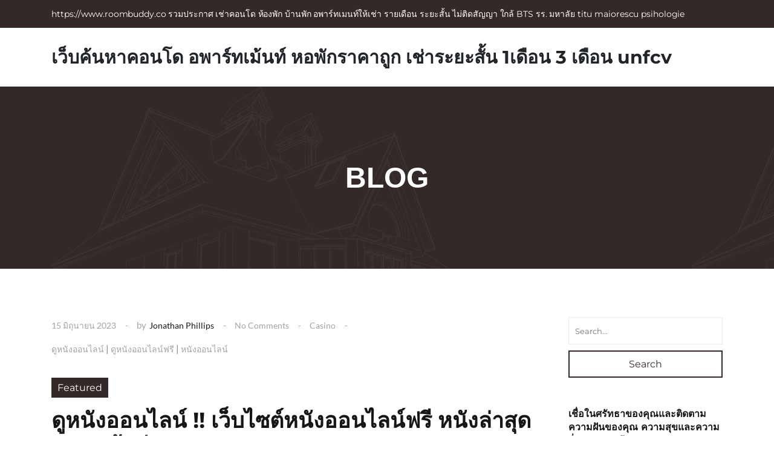

--- FILE ---
content_type: text/html; charset=UTF-8
request_url: https://www.roombuddy.co/2023/06/15/
body_size: 29344
content:
<!doctype html>
<html lang="th">
<head>
	<meta charset="UTF-8">
	<meta name="viewport" content="width=device-width, initial-scale=1">
	<link rel="profile" href="https://gmpg.org/xfn/11">
	<meta name='robots' content='noindex, follow' />

	<!-- This site is optimized with the Yoast SEO Premium plugin v19.2.1 (Yoast SEO v26.7) - https://yoast.com/wordpress/plugins/seo/ -->
	<title>15 มิถุนายน 2023 - เว็บค้นหาคอนโด อพาร์ทเม้นท์ หอพักราคาถูก เช่าระยะสั้น 1เดือน 3 เดือน unfcv</title>
	<meta property="og:locale" content="th_TH" />
	<meta property="og:type" content="website" />
	<meta property="og:title" content="15 มิถุนายน 2023" />
	<meta property="og:url" content="https://www.roombuddy.co/2023/06/15/" />
	<meta property="og:site_name" content="เว็บค้นหาคอนโด อพาร์ทเม้นท์ หอพักราคาถูก เช่าระยะสั้น 1เดือน 3 เดือน unfcv" />
	<meta name="twitter:card" content="summary_large_image" />
	<script type="application/ld+json" class="yoast-schema-graph">{"@context":"https://schema.org","@graph":[{"@type":"CollectionPage","@id":"https://www.roombuddy.co/2023/06/15/","url":"https://www.roombuddy.co/2023/06/15/","name":"15 มิถุนายน 2023 - เว็บค้นหาคอนโด อพาร์ทเม้นท์ หอพักราคาถูก เช่าระยะสั้น 1เดือน 3 เดือน unfcv","isPartOf":{"@id":"https://www.roombuddy.co/#website"},"breadcrumb":{"@id":"https://www.roombuddy.co/2023/06/15/#breadcrumb"},"inLanguage":"th"},{"@type":"BreadcrumbList","@id":"https://www.roombuddy.co/2023/06/15/#breadcrumb","itemListElement":[{"@type":"ListItem","position":1,"name":"Home","item":"https://www.roombuddy.co/"},{"@type":"ListItem","position":2,"name":"Archives for 15 มิถุนายน 2023"}]},{"@type":"WebSite","@id":"https://www.roombuddy.co/#website","url":"https://www.roombuddy.co/","name":"เว็บค้นหาคอนโด อพาร์ทเม้นท์ หอพักราคาถูก เช่าระยะสั้น 1เดือน 3 เดือน unfcv","description":"https://www.roombuddy.co รวมประกาศ เช่าคอนโด ห้องพัก บ้านพัก อพาร์ทเมนท์ให้เช่า รายเดือน ระยะสั้น ไม่ติดสัญญา ใกล้ BTS รร. มหาลัย titu maiorescu psihologie","potentialAction":[{"@type":"SearchAction","target":{"@type":"EntryPoint","urlTemplate":"https://www.roombuddy.co/?s={search_term_string}"},"query-input":{"@type":"PropertyValueSpecification","valueRequired":true,"valueName":"search_term_string"}}],"inLanguage":"th"}]}</script>
	<!-- / Yoast SEO Premium plugin. -->


<link rel="alternate" type="application/rss+xml" title="เว็บค้นหาคอนโด อพาร์ทเม้นท์ หอพักราคาถูก เช่าระยะสั้น 1เดือน 3 เดือน unfcv &raquo; ฟีด" href="https://www.roombuddy.co/feed/" />
<link rel="alternate" type="application/rss+xml" title="เว็บค้นหาคอนโด อพาร์ทเม้นท์ หอพักราคาถูก เช่าระยะสั้น 1เดือน 3 เดือน unfcv &raquo; ฟีดความเห็น" href="https://www.roombuddy.co/comments/feed/" />
<style id='wp-img-auto-sizes-contain-inline-css' type='text/css'>
img:is([sizes=auto i],[sizes^="auto," i]){contain-intrinsic-size:3000px 1500px}
/*# sourceURL=wp-img-auto-sizes-contain-inline-css */
</style>
<style id='wp-emoji-styles-inline-css' type='text/css'>

	img.wp-smiley, img.emoji {
		display: inline !important;
		border: none !important;
		box-shadow: none !important;
		height: 1em !important;
		width: 1em !important;
		margin: 0 0.07em !important;
		vertical-align: -0.1em !important;
		background: none !important;
		padding: 0 !important;
	}
/*# sourceURL=wp-emoji-styles-inline-css */
</style>
<style id='wp-block-library-inline-css' type='text/css'>
:root{--wp-block-synced-color:#7a00df;--wp-block-synced-color--rgb:122,0,223;--wp-bound-block-color:var(--wp-block-synced-color);--wp-editor-canvas-background:#ddd;--wp-admin-theme-color:#007cba;--wp-admin-theme-color--rgb:0,124,186;--wp-admin-theme-color-darker-10:#006ba1;--wp-admin-theme-color-darker-10--rgb:0,107,160.5;--wp-admin-theme-color-darker-20:#005a87;--wp-admin-theme-color-darker-20--rgb:0,90,135;--wp-admin-border-width-focus:2px}@media (min-resolution:192dpi){:root{--wp-admin-border-width-focus:1.5px}}.wp-element-button{cursor:pointer}:root .has-very-light-gray-background-color{background-color:#eee}:root .has-very-dark-gray-background-color{background-color:#313131}:root .has-very-light-gray-color{color:#eee}:root .has-very-dark-gray-color{color:#313131}:root .has-vivid-green-cyan-to-vivid-cyan-blue-gradient-background{background:linear-gradient(135deg,#00d084,#0693e3)}:root .has-purple-crush-gradient-background{background:linear-gradient(135deg,#34e2e4,#4721fb 50%,#ab1dfe)}:root .has-hazy-dawn-gradient-background{background:linear-gradient(135deg,#faaca8,#dad0ec)}:root .has-subdued-olive-gradient-background{background:linear-gradient(135deg,#fafae1,#67a671)}:root .has-atomic-cream-gradient-background{background:linear-gradient(135deg,#fdd79a,#004a59)}:root .has-nightshade-gradient-background{background:linear-gradient(135deg,#330968,#31cdcf)}:root .has-midnight-gradient-background{background:linear-gradient(135deg,#020381,#2874fc)}:root{--wp--preset--font-size--normal:16px;--wp--preset--font-size--huge:42px}.has-regular-font-size{font-size:1em}.has-larger-font-size{font-size:2.625em}.has-normal-font-size{font-size:var(--wp--preset--font-size--normal)}.has-huge-font-size{font-size:var(--wp--preset--font-size--huge)}.has-text-align-center{text-align:center}.has-text-align-left{text-align:left}.has-text-align-right{text-align:right}.has-fit-text{white-space:nowrap!important}#end-resizable-editor-section{display:none}.aligncenter{clear:both}.items-justified-left{justify-content:flex-start}.items-justified-center{justify-content:center}.items-justified-right{justify-content:flex-end}.items-justified-space-between{justify-content:space-between}.screen-reader-text{border:0;clip-path:inset(50%);height:1px;margin:-1px;overflow:hidden;padding:0;position:absolute;width:1px;word-wrap:normal!important}.screen-reader-text:focus{background-color:#ddd;clip-path:none;color:#444;display:block;font-size:1em;height:auto;left:5px;line-height:normal;padding:15px 23px 14px;text-decoration:none;top:5px;width:auto;z-index:100000}html :where(.has-border-color){border-style:solid}html :where([style*=border-top-color]){border-top-style:solid}html :where([style*=border-right-color]){border-right-style:solid}html :where([style*=border-bottom-color]){border-bottom-style:solid}html :where([style*=border-left-color]){border-left-style:solid}html :where([style*=border-width]){border-style:solid}html :where([style*=border-top-width]){border-top-style:solid}html :where([style*=border-right-width]){border-right-style:solid}html :where([style*=border-bottom-width]){border-bottom-style:solid}html :where([style*=border-left-width]){border-left-style:solid}html :where(img[class*=wp-image-]){height:auto;max-width:100%}:where(figure){margin:0 0 1em}html :where(.is-position-sticky){--wp-admin--admin-bar--position-offset:var(--wp-admin--admin-bar--height,0px)}@media screen and (max-width:600px){html :where(.is-position-sticky){--wp-admin--admin-bar--position-offset:0px}}

/*# sourceURL=wp-block-library-inline-css */
</style><style id='global-styles-inline-css' type='text/css'>
:root{--wp--preset--aspect-ratio--square: 1;--wp--preset--aspect-ratio--4-3: 4/3;--wp--preset--aspect-ratio--3-4: 3/4;--wp--preset--aspect-ratio--3-2: 3/2;--wp--preset--aspect-ratio--2-3: 2/3;--wp--preset--aspect-ratio--16-9: 16/9;--wp--preset--aspect-ratio--9-16: 9/16;--wp--preset--color--black: #000000;--wp--preset--color--cyan-bluish-gray: #abb8c3;--wp--preset--color--white: #ffffff;--wp--preset--color--pale-pink: #f78da7;--wp--preset--color--vivid-red: #cf2e2e;--wp--preset--color--luminous-vivid-orange: #ff6900;--wp--preset--color--luminous-vivid-amber: #fcb900;--wp--preset--color--light-green-cyan: #7bdcb5;--wp--preset--color--vivid-green-cyan: #00d084;--wp--preset--color--pale-cyan-blue: #8ed1fc;--wp--preset--color--vivid-cyan-blue: #0693e3;--wp--preset--color--vivid-purple: #9b51e0;--wp--preset--gradient--vivid-cyan-blue-to-vivid-purple: linear-gradient(135deg,rgb(6,147,227) 0%,rgb(155,81,224) 100%);--wp--preset--gradient--light-green-cyan-to-vivid-green-cyan: linear-gradient(135deg,rgb(122,220,180) 0%,rgb(0,208,130) 100%);--wp--preset--gradient--luminous-vivid-amber-to-luminous-vivid-orange: linear-gradient(135deg,rgb(252,185,0) 0%,rgb(255,105,0) 100%);--wp--preset--gradient--luminous-vivid-orange-to-vivid-red: linear-gradient(135deg,rgb(255,105,0) 0%,rgb(207,46,46) 100%);--wp--preset--gradient--very-light-gray-to-cyan-bluish-gray: linear-gradient(135deg,rgb(238,238,238) 0%,rgb(169,184,195) 100%);--wp--preset--gradient--cool-to-warm-spectrum: linear-gradient(135deg,rgb(74,234,220) 0%,rgb(151,120,209) 20%,rgb(207,42,186) 40%,rgb(238,44,130) 60%,rgb(251,105,98) 80%,rgb(254,248,76) 100%);--wp--preset--gradient--blush-light-purple: linear-gradient(135deg,rgb(255,206,236) 0%,rgb(152,150,240) 100%);--wp--preset--gradient--blush-bordeaux: linear-gradient(135deg,rgb(254,205,165) 0%,rgb(254,45,45) 50%,rgb(107,0,62) 100%);--wp--preset--gradient--luminous-dusk: linear-gradient(135deg,rgb(255,203,112) 0%,rgb(199,81,192) 50%,rgb(65,88,208) 100%);--wp--preset--gradient--pale-ocean: linear-gradient(135deg,rgb(255,245,203) 0%,rgb(182,227,212) 50%,rgb(51,167,181) 100%);--wp--preset--gradient--electric-grass: linear-gradient(135deg,rgb(202,248,128) 0%,rgb(113,206,126) 100%);--wp--preset--gradient--midnight: linear-gradient(135deg,rgb(2,3,129) 0%,rgb(40,116,252) 100%);--wp--preset--font-size--small: 13px;--wp--preset--font-size--medium: 20px;--wp--preset--font-size--large: 36px;--wp--preset--font-size--x-large: 42px;--wp--preset--spacing--20: 0.44rem;--wp--preset--spacing--30: 0.67rem;--wp--preset--spacing--40: 1rem;--wp--preset--spacing--50: 1.5rem;--wp--preset--spacing--60: 2.25rem;--wp--preset--spacing--70: 3.38rem;--wp--preset--spacing--80: 5.06rem;--wp--preset--shadow--natural: 6px 6px 9px rgba(0, 0, 0, 0.2);--wp--preset--shadow--deep: 12px 12px 50px rgba(0, 0, 0, 0.4);--wp--preset--shadow--sharp: 6px 6px 0px rgba(0, 0, 0, 0.2);--wp--preset--shadow--outlined: 6px 6px 0px -3px rgb(255, 255, 255), 6px 6px rgb(0, 0, 0);--wp--preset--shadow--crisp: 6px 6px 0px rgb(0, 0, 0);}:where(.is-layout-flex){gap: 0.5em;}:where(.is-layout-grid){gap: 0.5em;}body .is-layout-flex{display: flex;}.is-layout-flex{flex-wrap: wrap;align-items: center;}.is-layout-flex > :is(*, div){margin: 0;}body .is-layout-grid{display: grid;}.is-layout-grid > :is(*, div){margin: 0;}:where(.wp-block-columns.is-layout-flex){gap: 2em;}:where(.wp-block-columns.is-layout-grid){gap: 2em;}:where(.wp-block-post-template.is-layout-flex){gap: 1.25em;}:where(.wp-block-post-template.is-layout-grid){gap: 1.25em;}.has-black-color{color: var(--wp--preset--color--black) !important;}.has-cyan-bluish-gray-color{color: var(--wp--preset--color--cyan-bluish-gray) !important;}.has-white-color{color: var(--wp--preset--color--white) !important;}.has-pale-pink-color{color: var(--wp--preset--color--pale-pink) !important;}.has-vivid-red-color{color: var(--wp--preset--color--vivid-red) !important;}.has-luminous-vivid-orange-color{color: var(--wp--preset--color--luminous-vivid-orange) !important;}.has-luminous-vivid-amber-color{color: var(--wp--preset--color--luminous-vivid-amber) !important;}.has-light-green-cyan-color{color: var(--wp--preset--color--light-green-cyan) !important;}.has-vivid-green-cyan-color{color: var(--wp--preset--color--vivid-green-cyan) !important;}.has-pale-cyan-blue-color{color: var(--wp--preset--color--pale-cyan-blue) !important;}.has-vivid-cyan-blue-color{color: var(--wp--preset--color--vivid-cyan-blue) !important;}.has-vivid-purple-color{color: var(--wp--preset--color--vivid-purple) !important;}.has-black-background-color{background-color: var(--wp--preset--color--black) !important;}.has-cyan-bluish-gray-background-color{background-color: var(--wp--preset--color--cyan-bluish-gray) !important;}.has-white-background-color{background-color: var(--wp--preset--color--white) !important;}.has-pale-pink-background-color{background-color: var(--wp--preset--color--pale-pink) !important;}.has-vivid-red-background-color{background-color: var(--wp--preset--color--vivid-red) !important;}.has-luminous-vivid-orange-background-color{background-color: var(--wp--preset--color--luminous-vivid-orange) !important;}.has-luminous-vivid-amber-background-color{background-color: var(--wp--preset--color--luminous-vivid-amber) !important;}.has-light-green-cyan-background-color{background-color: var(--wp--preset--color--light-green-cyan) !important;}.has-vivid-green-cyan-background-color{background-color: var(--wp--preset--color--vivid-green-cyan) !important;}.has-pale-cyan-blue-background-color{background-color: var(--wp--preset--color--pale-cyan-blue) !important;}.has-vivid-cyan-blue-background-color{background-color: var(--wp--preset--color--vivid-cyan-blue) !important;}.has-vivid-purple-background-color{background-color: var(--wp--preset--color--vivid-purple) !important;}.has-black-border-color{border-color: var(--wp--preset--color--black) !important;}.has-cyan-bluish-gray-border-color{border-color: var(--wp--preset--color--cyan-bluish-gray) !important;}.has-white-border-color{border-color: var(--wp--preset--color--white) !important;}.has-pale-pink-border-color{border-color: var(--wp--preset--color--pale-pink) !important;}.has-vivid-red-border-color{border-color: var(--wp--preset--color--vivid-red) !important;}.has-luminous-vivid-orange-border-color{border-color: var(--wp--preset--color--luminous-vivid-orange) !important;}.has-luminous-vivid-amber-border-color{border-color: var(--wp--preset--color--luminous-vivid-amber) !important;}.has-light-green-cyan-border-color{border-color: var(--wp--preset--color--light-green-cyan) !important;}.has-vivid-green-cyan-border-color{border-color: var(--wp--preset--color--vivid-green-cyan) !important;}.has-pale-cyan-blue-border-color{border-color: var(--wp--preset--color--pale-cyan-blue) !important;}.has-vivid-cyan-blue-border-color{border-color: var(--wp--preset--color--vivid-cyan-blue) !important;}.has-vivid-purple-border-color{border-color: var(--wp--preset--color--vivid-purple) !important;}.has-vivid-cyan-blue-to-vivid-purple-gradient-background{background: var(--wp--preset--gradient--vivid-cyan-blue-to-vivid-purple) !important;}.has-light-green-cyan-to-vivid-green-cyan-gradient-background{background: var(--wp--preset--gradient--light-green-cyan-to-vivid-green-cyan) !important;}.has-luminous-vivid-amber-to-luminous-vivid-orange-gradient-background{background: var(--wp--preset--gradient--luminous-vivid-amber-to-luminous-vivid-orange) !important;}.has-luminous-vivid-orange-to-vivid-red-gradient-background{background: var(--wp--preset--gradient--luminous-vivid-orange-to-vivid-red) !important;}.has-very-light-gray-to-cyan-bluish-gray-gradient-background{background: var(--wp--preset--gradient--very-light-gray-to-cyan-bluish-gray) !important;}.has-cool-to-warm-spectrum-gradient-background{background: var(--wp--preset--gradient--cool-to-warm-spectrum) !important;}.has-blush-light-purple-gradient-background{background: var(--wp--preset--gradient--blush-light-purple) !important;}.has-blush-bordeaux-gradient-background{background: var(--wp--preset--gradient--blush-bordeaux) !important;}.has-luminous-dusk-gradient-background{background: var(--wp--preset--gradient--luminous-dusk) !important;}.has-pale-ocean-gradient-background{background: var(--wp--preset--gradient--pale-ocean) !important;}.has-electric-grass-gradient-background{background: var(--wp--preset--gradient--electric-grass) !important;}.has-midnight-gradient-background{background: var(--wp--preset--gradient--midnight) !important;}.has-small-font-size{font-size: var(--wp--preset--font-size--small) !important;}.has-medium-font-size{font-size: var(--wp--preset--font-size--medium) !important;}.has-large-font-size{font-size: var(--wp--preset--font-size--large) !important;}.has-x-large-font-size{font-size: var(--wp--preset--font-size--x-large) !important;}
/*# sourceURL=global-styles-inline-css */
</style>

<style id='classic-theme-styles-inline-css' type='text/css'>
/*! This file is auto-generated */
.wp-block-button__link{color:#fff;background-color:#32373c;border-radius:9999px;box-shadow:none;text-decoration:none;padding:calc(.667em + 2px) calc(1.333em + 2px);font-size:1.125em}.wp-block-file__button{background:#32373c;color:#fff;text-decoration:none}
/*# sourceURL=/wp-includes/css/classic-themes.min.css */
</style>
<link rel='stylesheet' id='dashicons-css' href='https://www.roombuddy.co/wp-includes/css/dashicons.min.css?ver=6.9' type='text/css' media='all' />
<link rel='stylesheet' id='admin-bar-css' href='https://www.roombuddy.co/wp-includes/css/admin-bar.min.css?ver=6.9' type='text/css' media='all' />
<style id='admin-bar-inline-css' type='text/css'>

    /* Hide CanvasJS credits for P404 charts specifically */
    #p404RedirectChart .canvasjs-chart-credit {
        display: none !important;
    }
    
    #p404RedirectChart canvas {
        border-radius: 6px;
    }

    .p404-redirect-adminbar-weekly-title {
        font-weight: bold;
        font-size: 14px;
        color: #fff;
        margin-bottom: 6px;
    }

    #wpadminbar #wp-admin-bar-p404_free_top_button .ab-icon:before {
        content: "\f103";
        color: #dc3545;
        top: 3px;
    }
    
    #wp-admin-bar-p404_free_top_button .ab-item {
        min-width: 80px !important;
        padding: 0px !important;
    }
    
    /* Ensure proper positioning and z-index for P404 dropdown */
    .p404-redirect-adminbar-dropdown-wrap { 
        min-width: 0; 
        padding: 0;
        position: static !important;
    }
    
    #wpadminbar #wp-admin-bar-p404_free_top_button_dropdown {
        position: static !important;
    }
    
    #wpadminbar #wp-admin-bar-p404_free_top_button_dropdown .ab-item {
        padding: 0 !important;
        margin: 0 !important;
    }
    
    .p404-redirect-dropdown-container {
        min-width: 340px;
        padding: 18px 18px 12px 18px;
        background: #23282d !important;
        color: #fff;
        border-radius: 12px;
        box-shadow: 0 8px 32px rgba(0,0,0,0.25);
        margin-top: 10px;
        position: relative !important;
        z-index: 999999 !important;
        display: block !important;
        border: 1px solid #444;
    }
    
    /* Ensure P404 dropdown appears on hover */
    #wpadminbar #wp-admin-bar-p404_free_top_button .p404-redirect-dropdown-container { 
        display: none !important;
    }
    
    #wpadminbar #wp-admin-bar-p404_free_top_button:hover .p404-redirect-dropdown-container { 
        display: block !important;
    }
    
    #wpadminbar #wp-admin-bar-p404_free_top_button:hover #wp-admin-bar-p404_free_top_button_dropdown .p404-redirect-dropdown-container {
        display: block !important;
    }
    
    .p404-redirect-card {
        background: #2c3338;
        border-radius: 8px;
        padding: 18px 18px 12px 18px;
        box-shadow: 0 2px 8px rgba(0,0,0,0.07);
        display: flex;
        flex-direction: column;
        align-items: flex-start;
        border: 1px solid #444;
    }
    
    .p404-redirect-btn {
        display: inline-block;
        background: #dc3545;
        color: #fff !important;
        font-weight: bold;
        padding: 5px 22px;
        border-radius: 8px;
        text-decoration: none;
        font-size: 17px;
        transition: background 0.2s, box-shadow 0.2s;
        margin-top: 8px;
        box-shadow: 0 2px 8px rgba(220,53,69,0.15);
        text-align: center;
        line-height: 1.6;
    }
    
    .p404-redirect-btn:hover {
        background: #c82333;
        color: #fff !important;
        box-shadow: 0 4px 16px rgba(220,53,69,0.25);
    }
    
    /* Prevent conflicts with other admin bar dropdowns */
    #wpadminbar .ab-top-menu > li:hover > .ab-item,
    #wpadminbar .ab-top-menu > li.hover > .ab-item {
        z-index: auto;
    }
    
    #wpadminbar #wp-admin-bar-p404_free_top_button:hover > .ab-item {
        z-index: 999998 !important;
    }
    
/*# sourceURL=admin-bar-inline-css */
</style>
<link rel='stylesheet' id='contact-form-7-css' href='https://www.roombuddy.co/wp-content/plugins/contact-form-7/includes/css/styles.css?ver=6.1.4' type='text/css' media='all' />
<link rel='stylesheet' id='PageBuilderSandwich-css' href='https://www.roombuddy.co/wp-content/plugins/page-builder-sandwich/page_builder_sandwich/css/style.min.css?ver=5.1.0' type='text/css' media='all' />
<link rel='stylesheet' id='tranzly-css' href='https://www.roombuddy.co/wp-content/plugins/tranzly/includes/assets/css/tranzly.css?ver=2.0.0' type='text/css' media='all' />
<link rel='stylesheet' id='wp-show-posts-css' href='https://www.roombuddy.co/wp-content/plugins/wp-show-posts/css/wp-show-posts-min.css?ver=1.1.6' type='text/css' media='all' />
<link rel='stylesheet' id='layers-parent-style-css' href='https://www.roombuddy.co/wp-content/themes/nexproperty/style.css?ver=6.9' type='text/css' media='all' />
<link rel='stylesheet' id='slick-theme-css' href='https://www.roombuddy.co/wp-content/themes/nexproperty/assets/slick/slick-theme.css?ver=1.2.0' type='text/css' media='all' />
<link rel='stylesheet' id='slimselect-css' href='https://www.roombuddy.co/wp-content/themes/nexproperty/assets/libs/slim-select/slimselect.min.css?ver=6.9' type='text/css' media='all' />
<link rel='stylesheet' id='nexproperty-animate-css' href='https://www.roombuddy.co/wp-content/themes/nexproperty/assets/css/animate.css?ver=3.5.2' type='text/css' media='all' />
<link rel='stylesheet' id='bootstrap-css' href='https://www.roombuddy.co/wp-content/themes/nexproperty/assets/libs/bootstrap-4.5.3/css/bootstrap.min.css?ver=4.5.0' type='text/css' media='all' />
<link rel='stylesheet' id='font-awesome-css' href='https://www.roombuddy.co/wp-content/themes/nexproperty/assets/css/font-awesome.min.css?ver=4.7.0' type='text/css' media='all' />
<link rel='stylesheet' id='fontawesome-5-css' href='https://www.roombuddy.co/wp-content/themes/nexproperty/assets/libs/fontawesome-5.8/css/fontawesome-5.css?ver=5.8' type='text/css' media='all' />
<link rel='stylesheet' id='nexproperty-winter-css' href='https://www.roombuddy.co/wp-content/themes/nexproperty/assets/css/winter.css?ver=1.2.0' type='text/css' media='all' />
<style id='nexproperty-winter-inline-css' type='text/css'>

		body #wpadminbar {
			position: fixed;
		}
	
/*# sourceURL=nexproperty-winter-inline-css */
</style>
<link rel='stylesheet' id='google-fonts-css' href='https://www.roombuddy.co/wp-content/fonts/c846b56cde2efa4e38584096a6840f0b.css?ver=6.9' type='text/css' media='all' />
<link rel='stylesheet' id='next-property-style-css' href='https://www.roombuddy.co/wp-content/themes/apartment/style.css?ver=6.9' type='text/css' media='all' />
<link rel='stylesheet' id='nexproperty-responsive-css' href='https://www.roombuddy.co/wp-content/themes/nexproperty/assets/css/responsive.css?ver=1.2.0' type='text/css' media='all' />
<link rel='stylesheet' id='booster-extension-social-icons-css' href='https://www.roombuddy.co/wp-content/plugins/booster-extension/assets/css/social-icons.min.css?ver=6.9' type='text/css' media='all' />
<link rel='stylesheet' id='booster-extension-style-css' href='https://www.roombuddy.co/wp-content/plugins/booster-extension/assets/css/style.css?ver=6.9' type='text/css' media='all' />
<script type="text/javascript" id="PageBuilderSandwich-js-extra">
/* <![CDATA[ */
var pbsFrontendParams = {"theme_name":"apartment","map_api_key":""};
//# sourceURL=PageBuilderSandwich-js-extra
/* ]]> */
</script>
<script type="text/javascript" src="https://www.roombuddy.co/wp-content/plugins/page-builder-sandwich/page_builder_sandwich/js/min/frontend-min.js?ver=5.1.0" id="PageBuilderSandwich-js"></script>
<script type="text/javascript" src="https://www.roombuddy.co/wp-includes/js/jquery/jquery.min.js?ver=3.7.1" id="jquery-core-js"></script>
<script type="text/javascript" src="https://www.roombuddy.co/wp-includes/js/jquery/jquery-migrate.min.js?ver=3.4.1" id="jquery-migrate-js"></script>
<script type="text/javascript" id="tranzly-js-extra">
/* <![CDATA[ */
var tranzly_plugin_vars = {"ajaxurl":"https://www.roombuddy.co/wp-admin/admin-ajax.php","plugin_url":"https://www.roombuddy.co/wp-content/plugins/tranzly/includes/","site_url":"https://www.roombuddy.co"};
//# sourceURL=tranzly-js-extra
/* ]]> */
</script>
<script type="text/javascript" src="https://www.roombuddy.co/wp-content/plugins/tranzly/includes/assets/js/tranzly.js?ver=2.0.0" id="tranzly-js"></script>
<script type="text/javascript" src="https://www.roombuddy.co/wp-content/themes/apartment/assets/js/theme.js?ver=6.9" id="apartment-custom-js"></script>
<link rel="https://api.w.org/" href="https://www.roombuddy.co/wp-json/" /><link rel="EditURI" type="application/rsd+xml" title="RSD" href="https://www.roombuddy.co/xmlrpc.php?rsd" />
<meta name="generator" content="WordPress 6.9" />
<style type="text/css">.recentcomments a{display:inline !important;padding:0 !important;margin:0 !important;}</style></head>

<body class="archive date wp-embed-responsive wp-theme-nexproperty wp-child-theme-apartment booster-extension">
    	<section class="sec-topbar">
		<div class="container container-topbar">
			<div class="tbbody">

				
				
				
									<div class="item">https://www.roombuddy.co รวมประกาศ เช่าคอนโด ห้องพัก บ้านพัก อพาร์ทเมนท์ให้เช่า รายเดือน ระยะสั้น ไม่ติดสัญญา ใกล้ BTS รร. มหาลัย titu maiorescu psihologie</div>
							</div>
			
		</div>
	</section>
	<div class="mob_nav_mask"></div>
	<div class="wrapper">
        <a class="skip-link screen-reader-text" href="#content">Skip to content</a>
		<header>
			<div class="container">
				<div class="logo">
					<a href="https://www.roombuddy.co/" title="เว็บค้นหาคอนโด อพาร์ทเม้นท์ หอพักราคาถูก เช่าระยะสั้น 1เดือน 3 เดือน unfcv">
													เว็บค้นหาคอนโด อพาร์ทเม้นท์ หอพักราคาถูก เช่าระยะสั้น 1เดือน 3 เดือน unfcv											</a>
				</div><!--icon-pr end-->
										<a href="#test1" aria-expanded="false" data-set-focus=".close-nav-toggle" title="Mobile Menu" class="menu-btn  md-right ">
						<i class="fa fa-bars"></i>
					</a>
								</div>
		</header><!--header end-->
		<div class="clearfix"></div>
						<section class="blog-standart">
			<h1 class="blog-hd">Blog</h1>
		</section><!--blog-standart end-->
	
		<section class="main-content" id="content">
			<div class="container">
				<div class="row">
					<div class="col-lg-9 col-md-12 col-sm-12 col-12">
						<div class="blog-items">
							<div class="blog-item post-140 post type-post status-publish format-standard hentry category-casino tag-125 tag-162 tag-161">
		<div class="blog-info">
					<ul class="meta">
									<li>
						<a href="https://www.roombuddy.co/2023/06/15/" title="Post Date">15 มิถุนายน 2023</a>
					</li>
									<li class="posted-by">
						<span>by</span><a href="https://www.roombuddy.co/author/jonathanphillips/" title="Post Author">Jonathan Phillips</a>
					</li>
									<li>
						<a href="https://www.roombuddy.co/%e0%b8%94%e0%b8%b9%e0%b8%ab%e0%b8%99%e0%b8%b1%e0%b8%87%e0%b8%ad%e0%b8%ad%e0%b8%99%e0%b9%84%e0%b8%a5%e0%b8%99%e0%b9%8c-%e0%b9%80%e0%b8%a7%e0%b9%87%e0%b8%9a%e0%b9%84%e0%b8%8b%e0%b8%95%e0%b9%8c/#respond" title="Number of comments">No Comments</a>
					</li>
									<li>
						<a href="https://www.roombuddy.co/category/casino/" rel="category tag">Casino</a>					</li>
									<li>
						<a href="https://www.roombuddy.co/tag/%e0%b8%94%e0%b8%b9%e0%b8%ab%e0%b8%99%e0%b8%b1%e0%b8%87%e0%b8%ad%e0%b8%ad%e0%b8%99%e0%b9%84%e0%b8%a5%e0%b8%99%e0%b9%8c/" rel="tag">ดูหนังออนไลน์</a> | <a href="https://www.roombuddy.co/tag/%e0%b8%94%e0%b8%b9%e0%b8%ab%e0%b8%99%e0%b8%b1%e0%b8%87%e0%b8%ad%e0%b8%ad%e0%b8%99%e0%b9%84%e0%b8%a5%e0%b8%99%e0%b9%8c%e0%b8%9f%e0%b8%a3%e0%b8%b5/" rel="tag">ดูหนังออนไลน์ฟรี</a> | <a href="https://www.roombuddy.co/tag/%e0%b8%ab%e0%b8%99%e0%b8%b1%e0%b8%87%e0%b8%ad%e0%b8%ad%e0%b8%99%e0%b9%84%e0%b8%a5%e0%b8%99%e0%b9%8c/" rel="tag">หนังออนไลน์</a>					</li>
							</ul><!--meta end-->
								<span>Featured</span>
												<h3 class="blog-title">
					<a href="https://www.roombuddy.co/%e0%b8%94%e0%b8%b9%e0%b8%ab%e0%b8%99%e0%b8%b1%e0%b8%87%e0%b8%ad%e0%b8%ad%e0%b8%99%e0%b9%84%e0%b8%a5%e0%b8%99%e0%b9%8c-%e0%b9%80%e0%b8%a7%e0%b9%87%e0%b8%9a%e0%b9%84%e0%b8%8b%e0%b8%95%e0%b9%8c/" title="ดูหนังออนไลน์ !! เว็บไซต์หนังออนไลน์ฟรี หนังล่าสุดเพียบ ทั้งเรื่อง พากษ์ไทย">
						ดูหนังออนไลน์ !! เว็บไซต์หนังออนไลน์ฟรี หนังล่าสุดเพียบ ทั้งเรื่อง พากษ์ไทย					</a>
				</h3>
			      
		      
		<div class="blog-body">
														
			<div class="twp-like-dislike-button twp-like-dislike-thumb">

				
				<span data-id="140" id="twp-post-like" class="twp-post-like-dislike can-like">
		            <img src="https://www.roombuddy.co/wp-content/plugins/booster-extension//assets/icon/thumbs-up.svg" />		        </span>

				<span class="twp-like-count">
		            0		        </span>

				
				<span data-id="140" id="twp-post-dislike" class="twp-post-like-dislike can-dislike ">
		            <img src="https://www.roombuddy.co/wp-content/plugins/booster-extension//assets/icon/thumbs-down.svg" />		            
		        </span>

				<span class="twp-dislike-count">
		            0		        </span>

			</div>

		
			<div class="twp-like-dislike-button twp-like-dislike-thumb">

				
				<span data-id="140" id="twp-post-like" class="twp-post-like-dislike can-like">
		            <img src="https://www.roombuddy.co/wp-content/plugins/booster-extension//assets/icon/thumbs-up.svg" />		        </span>

				<span class="twp-like-count">
		            0		        </span>

				
				<span data-id="140" id="twp-post-dislike" class="twp-post-like-dislike can-dislike ">
		            <img src="https://www.roombuddy.co/wp-content/plugins/booster-extension//assets/icon/thumbs-down.svg" />		            
		        </span>

				<span class="twp-dislike-count">
		            0		        </span>

			</div>

		<div class='booster-block booster-read-block'>
                <div class="twp-read-time">
                	<i class="booster-icon twp-clock"></i> <span>Read Time:</span>5 Minute, 10 Second                </div>

            </div><div class="pbs-main-wrapper"><p><em><a href="https://www.037hdmovie.com/">ดูหนังออนไลน์</a></em>  ว่างก็จัดเลยตรงนี้ เป็นเว็บไซต์ หนังออนไลน์ ที่ส่งตรงจากเว็บไซต์ดัง มากไม่น้อยเลยทีเดียวไม่ว่าจะเป็นอีกทั้งหนังใหม่ชนโรง หรือสมควร สำหรับคนที่ถูกใจ การ ดูหนังออนไลน์ อยู่บ้าน โดยที่ไม่ต้องการออกไปไหน สามารถที่จะเปิดเว็บ 037hdmovie.com ของพวกเราได้เลยซึ่งสามารถมองได้ ผ่าน Smart TV หรือบนโทรศัพท์เคลื่อนที่ iPhone iPad ก็สามารถที่จะมองได้ง่ายๆอีกด้วย ก็เลยเป็นอีกหนึ่งสาระสำคัญที่จะทำให้ท่านนั้นเข้าถึง การดูหนังชนโรงพากย์ไทย เต็มเรื่องได้ไม่ยาก</p>
<p>มีการอัพเดทหนังใหม่อยู่ตลอดเวลา ให้ท่านได้เลือกชมกันแบบฟรีๆเต็มเรื่อง ภาพชัด ในระบบ HD มีการรีวิวหนังใหม่ ให้คุณก่อนรวมทั้งรวมไปถึงข่าวสารของภาพยนตร์ชนโรง อีกมาก แล้วก็ให้คุณได้ตระเตรียมเจอกับหนังล้นหลาม กับการผจญภัยเข้าสู่โลก ของแฟนตาซีได้จริง ก็เลยเป็นอีกหนึ่งตัวเลือกที่ยอดเยี่ยม มีการเก็บ หนังภาคไทย เยอะแยะให้ท่านได้รับชมกันอีกด้วย</p>
<p><img decoding="async" alt="" src="https://sv1.picz.in.th/images/2023/06/14/IUV4PW.jpg" style="height:375px; width:300px" /></p>
<p>รวมไปถึง สามารถรับดูภาพยนตร์ ได้ตลอด 24 ชั่วโมง ดูฟรี หนังเต็มเรื่อง หนังใหม่ มากที่รออัพเดทอยู่ตลอดเวลา ที่นี่ เป็นอีกหนึ่งแหล่งเว็บไซต์รวมหนังออนไลน์ ที่เยี่ยมที่สุด ในประเทศไทย และมาพร้อมกับระบบการดูที่ไหลลื่น ไม่มีกระตุก หรือ สะดุด แถมที่สำคัญคือ ไม่มีโปรโมทมาคั่นให้เสียอารมณ์อีกด้วย จึงทำให้การดูในคราวนี้นั้น สามารถมองได้ยาวๆตั้งแต่ต้นเรื่องจนถึงหมดเรื่องเลยทีเดียว ใช้งานได้ยาวๆมองได้ยาวๆโดยที่ไม่มีอะไรมากั้นให้วุ่นวาย</p>
<p><strong>ดูหนังฟรี หนังออนไลน์ หนังใหม่เต็มเรื่อง Full HD </strong></p>
<p>มาเลย ดูหนังฟรีกัน หนังออนไลน์ ผ่านเว็บของเรา พร้อมให้บริการแล้วยังคุ้มค่าแล้วก็เหมาะสมที่สุด เป็นการดูหนังออนไลน์ฟรี หนังชนโรงหนัง พากย์ไทย หนังซับไทย หนังซีรีส์ netflix หนังแอ็คชั่น การ์ตูนอนิเมชั่น หนังดราม่าหนังเสี่ยงอันตราย ภาพยนตร์ตลก ไทย จีน ฝรั่ง ญี่ปุ่น เกาหลี แล้วก็อื่นๆอีกมากมาย ให้คุณได้รับชมกันแบบเต็มที่ จุใจ และได้แบบสุดกำลังด้วย ภาพชัดเจน full hd กระทั่งไปถึง 4k กันอย่างยิ่งจริงๆ</p>
<p>แน่ๆว่าหนังใหม่ เต็มเรื่อง พร้อมอัพเดทให้ท่านแล้ว วันนี้ ที่นี่เลยแล้ว มาพร้อมกับการดูหนัง แบบเต็มเรื่องที่ยอดเยี่ยม หนังดังใหม่ชนโรง มีให้คุณได้เลือกชมกันแบบเต็มที่ จุใจ รวมทุกค่ายดังมาไว้ ตรงนี้ ที่เดียวในโลก กับการดูฟรีดูได้จริงไม่โมเม ไม่มั่วนิ่ม ไม่ว่าหนังใหม่ชนโรงภาพยนต์ฟรี สามารถที่จะมองได้จริงเหมาะสมสำหรับคุณได้จริง และก็เป็นตัวเลือกที่สุดยอด ที่สามารถรับดูได้ บนโทรศัพท์มือถือ ภาพคมชัด แสงสว่าง สี เสียง สดใส อลังการอย่างไม่ต้องสงสัย ที่ให้คุณได้เห็นภาพที่ชัดเจน แสงสีเสียงชัดแน่ๆ</p>
<p>ดูหนังฟรีกับเราสิ คุ้มอย่างแน่นอนที่สุด ไม่ว่าจะเป็นอีกทั้ง Amazon Prime Apple netflix hbo รวมทั้งฯลฯ พร้อมอัพเดทให้กับคุณได้ อย่างสม่ำเสมอที่สำคัญคือ ทุกเรื่องพากย์ไทยหมด มองได้ฟรีมีคุณภาพ และเป็นส่วนที่สุดยอด และก็เป็นสิ่งที่จำเป็นและก็เป็นตัวเลือก ที่น่าสนใจได้อย่างเต็มที่ซึ่งแน่นอนว่า นี่จะเป็นอะไรที่ค่อนข้างจะดีที่สุด</p>
<p>มีการอัพเดทใหม่ อย่างต่อเนื่องที่สุด เป็นสาระสำคัญได้ดีที่สุด ก็เลยทำให้นี่ เป็นอีกหนึ่งการดูหนังทางเลือกที่ค่อนข้างจะสำคัญดูหนังช่องทางที่ดี หนังใหม่ เต็มเรื่อง ที่พร้อมอัพเดทอยู่เสมอเวลา มากับความยอดเยี่ยมภาพยนตร์ใหม่ ระดูมิถุนายนกำลัง ให้ท่านได้รับชมแล้ว รวมทั้งมีหนังชนโรงอีกเยอะแยะ ให้คุณได้มองอีกมากมาย</p>
<p><strong>แจกวาป มองหนังออนไลน์ฟรี ของดีมากมาย </strong></p>
<p>แจกวาป ดูหนังออนไลน์ ของดีอย่างแน่แท้ ที่มาพร้อมกับความยอดเยี่ยม ที่สำคัญรวมทั้งความเสถียรซึ่งสามารถดู ผ่านเว็บของเราได้เลย ไม่มีกระตุก หรือ หลุด จากเว็บอย่างแน่แท้ที่สำคัญ เป็นสามารถมองได้หลายลื่น สามารถเลื่อนไปดูจังหวะสำคัญได้ โดยที่ไม่ติดโปรโมทอีกด้วย ก็เลยทำให้การรับดูหนังหรือข่าวสารของหนังนั้น เป็นได้ด้วยดีที่สุด</p>
<p>การันตีได้ว่านี่เป็น เว็บดูหนังออนไลน์ อันดับ 1 อย่างไม่ต้องสงสัยที่มากับ ความยอดเยี่ยมให้กับคุณได้จริง ดูหนังออนไลน์ฟรีหนังใหม่ 2023 หนังฟรี HD 4k มีมากมาครบจัดเต็ม อย่างแน่แท้ และเป็นอีกหนึ่งตัวเลือกที่ดีที่สุด ที่เป็นอีกหนึ่งเว็บไซต์มองหนังออนไลน์ มาใหม่ ชนโรง ที่ให้ท่านได้มองนานาประการแนว นานัปการแบบ มากมายสไตล์อีกด้วย ไม่ว่าจะหนังในต้นแบบไหน สามารถที่จะมองได้จริง และช่วยทำให้คุณได้เห็นจริงๆ</p>
<p><img decoding="async" alt="" src="https://sv1.picz.in.th/images/2023/06/14/IUVzKg.jpg" style="float:right; height:365px; margin:10px; width:300px" /></p>
<p><em>หนังออนไลน์</em> น่าไว้วางใจว่า ที่นี่ จะเป็นอีกหนึ่งแหล่งแจกวาปดูหนังใหม่ พิเศษ ปัจจุบัน ตรงนี้ ที่เดียว แค่นั้น ที่สามารถดูได้จริงไม่มีโปรโมท ให้วุ่นวายหรือก่อกวนจิตใจ เป็นอีกหนึ่งเว็บหนทาง ที่ค่อนข้างจะยอดเยี่ยมเป็นหัวใจหลักที่ค่อนข้างมากมาย และก็คุ้มอย่างเหมาะสมที่สุด เท่าที่จะเป็นไปได้อย่างแน่นอน ดังนั้นจึงทำให้นี่เป็น อีกหนึ่งเว็บตัวเลือกที่ดีเยี่ยมที่สุด เป็นอีกหนึ่งส่วนสำคัญได้มากที่สุด และก็เป็นอะไรที่น่าดึงดูดได้จริง</p>
<p>การันตีว่าทุกเรื่อง ดูหนังออนไลน์ฟรี มีการอัพเดทใหม่ ตลอดวันแล้ววันเล่า หนังใหม่ เข้าโรง อัพเดท ทันที เป็นส่วนที่สุดยอดเป็นตัวเลือก ที่สำคัญเป็นองค์ประกอบที่เหมาะสม แล้วก็มาพร้อมกับส่วนต่างๆอย่างไม่ต้องสงสัยที่สุด เท่าที่จะเป็นได้อีกด้วย เป็นส่วนที่เยี่ยมที่สุดให้ท่านได้จริง แล้วก็รับประกันได้อย่างง่ายๆว่าการดูหนัง ในครั้งนี้นั้นจะเป็นอะไรที่สร้างความสนุกสนาน ในทุกวี่วันหยุดของคุณเตรียมของหวานของคุณ ให้พร้อมนั่งดูหนังตลอดวัน กับเรา 037hdmovie ได้แล้ว ตรงนี้ ที่เดียวเท่านั้น</p>
</div>

		<div class="twp-social-share  booster-clear">

						    <header class="twp-plugin-title twp-share-title">
			        <h2>Share</h2>
			    </header>
			
		    <div class="twp-share-container">
				<div class="twp-social-icons twp-social-facebook">										<a class="twp-icon-holder" rel="nofollow"  onclick="twp_be_popup_new_window( event,'https://www.facebook.com/sharer/sharer.php?u=http://www.roombuddy.co/%e0%b8%94%e0%b8%b9%e0%b8%ab%e0%b8%99%e0%b8%b1%e0%b8%87%e0%b8%ad%e0%b8%ad%e0%b8%99%e0%b9%84%e0%b8%a5%e0%b8%99%e0%b9%8c-%e0%b9%80%e0%b8%a7%e0%b9%87%e0%b8%9a%e0%b9%84%e0%b8%8b%e0%b8%95%e0%b9%8c/'); "  href="https://www.facebook.com/sharer/sharer.php?u=http://www.roombuddy.co/%e0%b8%94%e0%b8%b9%e0%b8%ab%e0%b8%99%e0%b8%b1%e0%b8%87%e0%b8%ad%e0%b8%ad%e0%b8%99%e0%b9%84%e0%b8%a5%e0%b8%99%e0%b9%8c-%e0%b9%80%e0%b8%a7%e0%b9%87%e0%b8%9a%e0%b9%84%e0%b8%8b%e0%b8%95%e0%b9%8c/">
			                                <span class="twp-social-count"><span class="booster-svg-icon"><svg class="booster-svg" aria-hidden="true" role="img" focusable="false" viewbox="0 0 24 24" xmlns="http://www.w3.org/2000/svg" width="24" height="24"><path fill="currentColor" d="M 23.25 9 L 15 9 L 15 0.75 C 15 0.335938 14.664062 0 14.25 0 L 9.75 0 C 9.335938 0 9 0.335938 9 0.75 L 9 9 L 0.75 9 C 0.335938 9 0 9.335938 0 9.75 L 0 14.25 C 0 14.664062 0.335938 15 0.75 15 L 9 15 L 9 23.25 C 9 23.664062 9.335938 24 9.75 24 L 14.25 24 C 14.664062 24 15 23.664062 15 23.25 L 15 15 L 23.25 15 C 23.664062 15 24 14.664062 24 14.25 L 24 9.75 C 24 9.335938 23.664062 9 23.25 9 Z M 23.25 9"></path></svg></span></span>												<span class="twp-share-media">

													<span class="twp-share-label">
                                                        <span class="booster-svg-icon"><svg class="booster-svg" aria-hidden="true" role="img" focusable="false" viewbox="0 0 24 24" xmlns="http://www.w3.org/2000/svg" width="24" height="24"><path fill="currentColor" d="M22.675 0h-21.35c-.732 0-1.325.593-1.325 1.325v21.351c0 .731.593 1.324 1.325 1.324h11.495v-9.294h-3.128v-3.622h3.128v-2.671c0-3.1 1.893-4.788 4.659-4.788 1.325 0 2.463.099 2.795.143v3.24l-1.918.001c-1.504 0-1.795.715-1.795 1.763v2.313h3.587l-.467 3.622h-3.12v9.293h6.116c.73 0 1.323-.593 1.323-1.325v-21.35c0-.732-.593-1.325-1.325-1.325z"></path></svg></span>
				                                        <span class="twp-label-title">
				                                            Facebook				                                        </span>
				                                    </span>
												</span>
																					</a>
									</div><div class="twp-social-icons twp-social-twitter">										<a class="twp-icon-holder" rel="nofollow"  onclick="twp_be_popup_new_window( event,'https://twitter.com/intent/tweet?text=ดูหนังออนไลน์%20!!%20เว็บไซต์หนังออนไลน์ฟรี%20หนังล่าสุดเพียบ%20ทั้งเรื่อง%20พากษ์ไทย&#038;url=http://www.roombuddy.co/%e0%b8%94%e0%b8%b9%e0%b8%ab%e0%b8%99%e0%b8%b1%e0%b8%87%e0%b8%ad%e0%b8%ad%e0%b8%99%e0%b9%84%e0%b8%a5%e0%b8%99%e0%b9%8c-%e0%b9%80%e0%b8%a7%e0%b9%87%e0%b8%9a%e0%b9%84%e0%b8%8b%e0%b8%95%e0%b9%8c/'); "  href="https://twitter.com/intent/tweet?text=ดูหนังออนไลน์%20!!%20เว็บไซต์หนังออนไลน์ฟรี%20หนังล่าสุดเพียบ%20ทั้งเรื่อง%20พากษ์ไทย&#038;url=http://www.roombuddy.co/%e0%b8%94%e0%b8%b9%e0%b8%ab%e0%b8%99%e0%b8%b1%e0%b8%87%e0%b8%ad%e0%b8%ad%e0%b8%99%e0%b9%84%e0%b8%a5%e0%b8%99%e0%b9%8c-%e0%b9%80%e0%b8%a7%e0%b9%87%e0%b8%9a%e0%b9%84%e0%b8%8b%e0%b8%95%e0%b9%8c/">
			                                <span class="twp-social-count"><span class="booster-svg-icon"><svg class="booster-svg" aria-hidden="true" role="img" focusable="false" viewbox="0 0 24 24" xmlns="http://www.w3.org/2000/svg" width="24" height="24"><path fill="currentColor" d="M 23.25 9 L 15 9 L 15 0.75 C 15 0.335938 14.664062 0 14.25 0 L 9.75 0 C 9.335938 0 9 0.335938 9 0.75 L 9 9 L 0.75 9 C 0.335938 9 0 9.335938 0 9.75 L 0 14.25 C 0 14.664062 0.335938 15 0.75 15 L 9 15 L 9 23.25 C 9 23.664062 9.335938 24 9.75 24 L 14.25 24 C 14.664062 24 15 23.664062 15 23.25 L 15 15 L 23.25 15 C 23.664062 15 24 14.664062 24 14.25 L 24 9.75 C 24 9.335938 23.664062 9 23.25 9 Z M 23.25 9"></path></svg></span></span>												<span class="twp-share-media">
													<span class="twp-share-label">
                                                        <span class="booster-svg-icon"><svg class="booster-svg" aria-hidden="true" role="img" focusable="false" viewbox="0 0 24 24" xmlns="http://www.w3.org/2000/svg" width="24" height="24"><path fill="currentColor" d="M18.244 2.25h3.308l-7.227 8.26 8.502 11.24H16.17l-5.214-6.817L4.99 21.75H1.68l7.73-8.835L1.254 2.25H8.08l4.713 6.231zm-1.161 17.52h1.833L7.084 4.126H5.117z"></path></svg></span>
				                                        <span class="twp-label-title">
				                                            Twitter				                                        </span>
												    </span>
												</span>
																					</a>
									</div><div class="twp-social-icons twp-social-pinterest">										<a class="twp-icon-holder" rel="nofollow" href="javascript:twp_be_pinterest()">
											<span class="twp-social-count"><span class="booster-svg-icon"><svg class="booster-svg" aria-hidden="true" role="img" focusable="false" viewbox="0 0 24 24" xmlns="http://www.w3.org/2000/svg" width="24" height="24"><path fill="currentColor" d="M 23.25 9 L 15 9 L 15 0.75 C 15 0.335938 14.664062 0 14.25 0 L 9.75 0 C 9.335938 0 9 0.335938 9 0.75 L 9 9 L 0.75 9 C 0.335938 9 0 9.335938 0 9.75 L 0 14.25 C 0 14.664062 0.335938 15 0.75 15 L 9 15 L 9 23.25 C 9 23.664062 9.335938 24 9.75 24 L 14.25 24 C 14.664062 24 15 23.664062 15 23.25 L 15 15 L 23.25 15 C 23.664062 15 24 14.664062 24 14.25 L 24 9.75 C 24 9.335938 23.664062 9 23.25 9 Z M 23.25 9"></path></svg></span></span>				                                <span class="twp-share-media">
													<span class="twp-share-label">
                                                        <span class="booster-svg-icon"><svg class="booster-svg" aria-hidden="true" role="img" focusable="false" viewbox="0 0 24 24" xmlns="http://www.w3.org/2000/svg" width="24" height="24"><path fill="currentColor" d="M12.289,2C6.617,2,3.606,5.648,3.606,9.622c0,1.846,1.025,4.146,2.666,4.878c0.25,0.111,0.381,0.063,0.439-0.169 c0.044-0.175,0.267-1.029,0.365-1.428c0.032-0.128,0.017-0.237-0.091-0.362C6.445,11.911,6.01,10.75,6.01,9.668 c0-2.777,2.194-5.464,5.933-5.464c3.23,0,5.49,2.108,5.49,5.122c0,3.407-1.794,5.768-4.13,5.768c-1.291,0-2.257-1.021-1.948-2.277 c0.372-1.495,1.089-3.112,1.089-4.191c0-0.967-0.542-1.775-1.663-1.775c-1.319,0-2.379,1.309-2.379,3.059 c0,1.115,0.394,1.869,0.394,1.869s-1.302,5.279-1.54,6.261c-0.405,1.666,0.053,4.368,0.094,4.604 c0.021,0.126,0.167,0.169,0.25,0.063c0.129-0.165,1.699-2.419,2.142-4.051c0.158-0.59,0.817-2.995,0.817-2.995 c0.43,0.784,1.681,1.446,3.013,1.446c3.963,0,6.822-3.494,6.822-7.833C20.394,5.112,16.849,2,12.289,2"></path></svg></span>
				                                        <span class="twp-label-title">
				                                            Pinterest				                                        </span>
				                                    </span>
												</span>
																					</a>
									</div><div class="twp-social-icons twp-social-linkedin">										<a class="twp-icon-holder" rel="nofollow"  onclick="twp_be_popup_new_window( event,'http://www.linkedin.com/shareArticle?mini=true&#038;title=ดูหนังออนไลน์%20!!%20เว็บไซต์หนังออนไลน์ฟรี%20หนังล่าสุดเพียบ%20ทั้งเรื่อง%20พากษ์ไทย&#038;url=http://www.roombuddy.co/%e0%b8%94%e0%b8%b9%e0%b8%ab%e0%b8%99%e0%b8%b1%e0%b8%87%e0%b8%ad%e0%b8%ad%e0%b8%99%e0%b9%84%e0%b8%a5%e0%b8%99%e0%b9%8c-%e0%b9%80%e0%b8%a7%e0%b9%87%e0%b8%9a%e0%b9%84%e0%b8%8b%e0%b8%95%e0%b9%8c/'); "  href="http://www.linkedin.com/shareArticle?mini=true&#038;title=ดูหนังออนไลน์%20!!%20เว็บไซต์หนังออนไลน์ฟรี%20หนังล่าสุดเพียบ%20ทั้งเรื่อง%20พากษ์ไทย&#038;url=http://www.roombuddy.co/%e0%b8%94%e0%b8%b9%e0%b8%ab%e0%b8%99%e0%b8%b1%e0%b8%87%e0%b8%ad%e0%b8%ad%e0%b8%99%e0%b9%84%e0%b8%a5%e0%b8%99%e0%b9%8c-%e0%b9%80%e0%b8%a7%e0%b9%87%e0%b8%9a%e0%b9%84%e0%b8%8b%e0%b8%95%e0%b9%8c/">
																							<span class="twp-share-media">
				                                    <span class="share-media-nocount">
													    <svg class="booster-svg" aria-hidden="true" role="img" focusable="false" viewbox="0 0 24 24" xmlns="http://www.w3.org/2000/svg" width="24" height="24"><path fill="currentColor" d="M19.7,3H4.3C3.582,3,3,3.582,3,4.3v15.4C3,20.418,3.582,21,4.3,21h15.4c0.718,0,1.3-0.582,1.3-1.3V4.3 C21,3.582,20.418,3,19.7,3z M8.339,18.338H5.667v-8.59h2.672V18.338z M7.004,8.574c-0.857,0-1.549-0.694-1.549-1.548 c0-0.855,0.691-1.548,1.549-1.548c0.854,0,1.547,0.694,1.547,1.548C8.551,7.881,7.858,8.574,7.004,8.574z M18.339,18.338h-2.669 v-4.177c0-0.996-0.017-2.278-1.387-2.278c-1.389,0-1.601,1.086-1.601,2.206v4.249h-2.667v-8.59h2.559v1.174h0.037 c0.356-0.675,1.227-1.387,2.526-1.387c2.703,0,3.203,1.779,3.203,4.092V18.338z"></path></svg>				                                    </span>
													<span class="twp-share-label twp-label-title">
				                                        LinkedIn				                                    </span>
												</span>
																					</a>
										</div>			</div>
		</div>

	            
            <div class="booster-block booster-author-block">
                <div class="be-author-details layout-square align-left">
                    <div class="be-author-wrapper">
                        <div class="booster-row">
                            <div class="booster-column booster-column-two booster-column-mobile">
                                <div class="be-author-image">
                                    <img alt='' src='https://secure.gravatar.com/avatar/f4a12714e7cd92b93210735c3ec78bc1b66f3db1ebbabf3e45171dd2fde51d91?s=400&#038;d=wavatar&#038;r=x' class='avatar avatar-400 photo avatar-img' height='400' width='400' />                                </div>
                            </div>
                            <div class="booster-column booster-column-eight booster-column-mobile">
                                <div class="author-details">
                                                                            <header class="twp-plugin-title twp-author-title">
                                            <h2>About Post Author</h2>
                                        </header>
                                                                        <h4 class="be-author-meta be-author-name">
                                        <a href="https://www.roombuddy.co/author/jonathanphillips/" class="booster-url-link">
                                            Jonathan Phillips                                        </a>
                                    </h4>
                                                                                                                <div class="be-author-meta be-author-email">
                                            <a href="/cdn-cgi/l/email-protection#ac8cdfc9c3cdcecd9c9deccbc1cdc5c082cfc3c1" class="booster-url-link">
                                                <span class="booster-svg-icon booster-svg-envelope"><svg class="booster-svg" aria-hidden="true" role="img" focusable="false" viewbox="0 0 24 24" xmlns="http://www.w3.org/2000/svg" width="24" height="24"><path fill="currentColor" d="M0 3v18h24v-18h-24zm6.623 7.929l-4.623 5.712v-9.458l4.623 3.746zm-4.141-5.929h19.035l-9.517 7.713-9.518-7.713zm5.694 7.188l3.824 3.099 3.83-3.104 5.612 6.817h-18.779l5.513-6.812zm9.208-1.264l4.616-3.741v9.348l-4.616-5.607z"></path></svg></span><span class="__cf_email__" data-cfemail="483b2d27292a297879082f25292124662b2725">[email&#160;protected]</span>                                            </a>
                                        </div>
                                                                                                                                            </div>
                                <div class="be-author-profiles">
                                                                                                                                                                                                                                                                                                                                                                                                                                                                                                                                                                                                                                                                                                                                                                                                                                                                                                                                                                                                                                                                                </div>
                            </div>
                        </div>
                    </div>
                </div>
            </div>
                    <div class="booster-block booster-reactions-block">
            <div class="twp-reactions-icons">
                
                <div class="twp-reacts-wrap">
                    <a react-data="be-react-1" post-id="140" class="be-face-icons un-reacted" href="javascript:void(0)">
                        <img decoding="async" src="https://www.roombuddy.co/wp-content/plugins/booster-extension//assets/icon/happy.svg" alt="Happy"/>
                    </a>
                    <div class="twp-reaction-title">
                        Happy                    </div>
                    <div class="twp-count-percent">
                                                    <span style="display: none;" class="twp-react-count">0</span>
                        
                                                <span class="twp-react-percent"><span>0</span> %</span>
                                            </div>
                </div>

                <div class="twp-reacts-wrap">
                    <a react-data="be-react-2" post-id="140" class="be-face-icons un-reacted" href="javascript:void(0)">
                        <img decoding="async" src="https://www.roombuddy.co/wp-content/plugins/booster-extension//assets/icon/sad.svg" alt="Sad"/>
                    </a>
                    <div class="twp-reaction-title">
                        Sad                    </div>
                    <div class="twp-count-percent">
                                                    <span style="display: none;" class="twp-react-count">0</span>
                                                                        <span class="twp-react-percent"><span>0</span> %</span>
                                            </div>
                </div>

                <div class="twp-reacts-wrap">
                    <a react-data="be-react-3" post-id="140" class="be-face-icons un-reacted" href="javascript:void(0)">
                        <img decoding="async" src="https://www.roombuddy.co/wp-content/plugins/booster-extension//assets/icon/excited.svg" alt="Excited"/>
                    </a>
                    <div class="twp-reaction-title">
                        Excited                    </div>
                    <div class="twp-count-percent">
                                                    <span style="display: none;" class="twp-react-count">0</span>
                                                                        <span class="twp-react-percent"><span>0</span> %</span>
                                            </div>
                </div>

                <div class="twp-reacts-wrap">
                    <a react-data="be-react-6" post-id="140" class="be-face-icons un-reacted" href="javascript:void(0)">
                        <img decoding="async" src="https://www.roombuddy.co/wp-content/plugins/booster-extension//assets/icon/sleepy.svg" alt="Sleepy"/>
                    </a>
                    <div class="twp-reaction-title">
                        Sleepy                    </div>
                    <div class="twp-count-percent">
                                                    <span style="display: none;" class="twp-react-count">0</span>
                        
                                                <span class="twp-react-percent"><span>0</span> %</span>
                                            </div>
                </div>

                <div class="twp-reacts-wrap">
                    <a react-data="be-react-4" post-id="140" class="be-face-icons un-reacted" href="javascript:void(0)">
                        <img decoding="async" src="https://www.roombuddy.co/wp-content/plugins/booster-extension//assets/icon/angry.svg" alt="Angry"/>
                    </a>
                    <div class="twp-reaction-title">Angry</div>
                    <div class="twp-count-percent">
                                                    <span style="display: none;" class="twp-react-count">0</span>
                                                                        <span class="twp-react-percent"><span>0</span> %</span>
                        
                    </div>
                </div>

                <div class="twp-reacts-wrap">
                    <a react-data="be-react-5" post-id="140" class="be-face-icons un-reacted" href="javascript:void(0)">
                        <img decoding="async" src="https://www.roombuddy.co/wp-content/plugins/booster-extension//assets/icon/surprise.svg" alt="Surprise"/>
                    </a>
                    <div class="twp-reaction-title">Surprise</div>
                    <div class="twp-count-percent">
                                                    <span style="display: none;" class="twp-react-count">0</span>
                                                                        <span class="twp-react-percent"><span>0</span> %</span>
                                            </div>
                </div>

            </div>
        </div>&hellip;												                </div>

	</div><!--blog-info end-->
</div><!--blog-item end-->
<div class="blog-item post-138 post type-post status-publish format-standard hentry category--pg tag-pg">
		<div class="blog-info">
					<ul class="meta">
									<li>
						<a href="https://www.roombuddy.co/2023/06/15/" title="Post Date">15 มิถุนายน 2023</a>
					</li>
									<li class="posted-by">
						<span>by</span><a href="https://www.roombuddy.co/author/jonathanphillips/" title="Post Author">Jonathan Phillips</a>
					</li>
									<li>
						<a href="https://www.roombuddy.co/24-jun-2566pg-%e0%b8%aa%e0%b8%a5%e0%b9%87%e0%b8%ad%e0%b8%95%e0%b8%9e%e0%b8%b5%e0%b8%88%e0%b8%b5%e0%b8%aa%e0%b8%a5%e0%b9%87%e0%b8%ad%e0%b8%95%e0%b9%81%e0%b8%95%e0%b8%81%e0%b8%ab%e0%b8%99%e0%b8%b1/#respond" title="Number of comments">No Comments</a>
					</li>
									<li>
						<a href="https://www.roombuddy.co/category/%e0%b8%aa%e0%b8%a5%e0%b9%87%e0%b8%ad%e0%b8%95-pg/" rel="category tag">สล็อต pg</a>					</li>
									<li>
						<a href="https://www.roombuddy.co/tag/pg/" rel="tag">PG</a>					</li>
							</ul><!--meta end-->
													<h3 class="blog-title">
					<a href="https://www.roombuddy.co/24-jun-2566pg-%e0%b8%aa%e0%b8%a5%e0%b9%87%e0%b8%ad%e0%b8%95%e0%b8%9e%e0%b8%b5%e0%b8%88%e0%b8%b5%e0%b8%aa%e0%b8%a5%e0%b9%87%e0%b8%ad%e0%b8%95%e0%b9%81%e0%b8%95%e0%b8%81%e0%b8%ab%e0%b8%99%e0%b8%b1/" title="24 JUN 2566pg สล็อตพีจีสล็อตแตกหนัก วันนี้ เปิดใหม่สายทุนน้อย pg ครบวงจรมากที่สุด  Top 43 by Ralph https://warclimb.com/category/สล็อต-pg-เว็บตรง-แตกหนัก">
						24 JUN 2566pg สล็อตพีจีสล็อตแตกหนัก วันนี้ เปิดใหม่สายทุนน้อย pg ครบวงจรมากที่สุด  Top 43 by Ralph https://warclimb.com/category/สล็อต-pg-เว็บตรง-แตกหนัก					</a>
				</h3>
			      
		      
		<div class="blog-body">
														
			<div class="twp-like-dislike-button twp-like-dislike-thumb">

				
				<span data-id="138" id="twp-post-like" class="twp-post-like-dislike can-like">
		            <img src="https://www.roombuddy.co/wp-content/plugins/booster-extension//assets/icon/thumbs-up.svg" />		        </span>

				<span class="twp-like-count">
		            0		        </span>

				
				<span data-id="138" id="twp-post-dislike" class="twp-post-like-dislike can-dislike ">
		            <img src="https://www.roombuddy.co/wp-content/plugins/booster-extension//assets/icon/thumbs-down.svg" />		            
		        </span>

				<span class="twp-dislike-count">
		            0		        </span>

			</div>

		
			<div class="twp-like-dislike-button twp-like-dislike-thumb">

				
				<span data-id="138" id="twp-post-like" class="twp-post-like-dislike can-like">
		            <img src="https://www.roombuddy.co/wp-content/plugins/booster-extension//assets/icon/thumbs-up.svg" />		        </span>

				<span class="twp-like-count">
		            0		        </span>

				
				<span data-id="138" id="twp-post-dislike" class="twp-post-like-dislike can-dislike ">
		            <img src="https://www.roombuddy.co/wp-content/plugins/booster-extension//assets/icon/thumbs-down.svg" />		            
		        </span>

				<span class="twp-dislike-count">
		            0		        </span>

			</div>

		<div class='booster-block booster-read-block'>
                <div class="twp-read-time">
                	<i class="booster-icon twp-clock"></i> <span>Read Time:</span>5 Minute, 4 Second                </div>

            </div><div class="pbs-main-wrapper"><p><iframe loading="lazy" width="640" height="360" src="//www.youtube.com/embed/fJV1YIKxwuQ" frameborder="0" allowfullscreen style="float:left;padding:10px 10px 10px 0px;border:0px;"></iframe>สล็อต pg เว็บไซต์สล็อตออนไลน์ฝากถอนผ่านระบบออโต้ <a href="https://warclimb.com/">pg เว็บตรง</a></p>
<p>สล็อต pg เว็บไซต์สล็อตออนไลน์ของพวกเราเปิดให้ใช้บริการ ซึ่งสามารถทำรายการฝากถอนผ่านระบบอัตโนมัติ หรือระบบออโต้ที่สามารถทำรายการได้ผ่านทางหน้าเว็บไซต์โดยตรง เพื่อให้นักพนันนั้นสามารถเข้าถึงได้อย่างง่ายดายสูงที่สุด อีกทั้งระบบอัตโนมัตินั้นช่วยลดช่วงเวลาสำหรับการรอคอย ทำให้นักเดิมพันสามารถเข้าถึงเกมการพนันสล็อตออนไลน์ได้โดยทันที ระบบนี้ผลิตขึ้นมาเพื่อให้มีความปลอดภัย และก็ช่วยทำให้ผู้เล่นนั้นสามารถเข้าถึงเกมการพนันโดยไม่จำเป็นจำเป็นที่จะต้อง เสียเวล่ำเวลาไปกับการทำรายการฝากถอนโอนเงิน  แล้วก็เมื่อได้รับเงินในทันทีแล้วก็เมื่อได้รับเงินรางวัลจากการเล่น เกมสล็อตคุณก็สามารถทำถอนเงินออกมาโดยไม่มีเงื่อนไข ถ้าเกิดใช้โปรโมชั่นสำหรับในการเล่นเกมสล็อตออนไลน์ พวกเราก็มีการแจ้งข้อตกลงให้ผู้เล่น เพื่อให้สามารถตกลงใจได้ว่าควรเล่นเกมการพนันสล็อตออนไลน์กับพวกเราดีหรือเปล่า</p>
<p>รวมเกมการพนันครบถ้วน pg เว็บตรง ศูนย์รวมบริการเกมสล็อตออนไลน์ที่ดีเยี่ยมที่สุด</p>
<p>พวกเรามีเกมการเดิมพันหลากหลายประเภท เกมสล็อตออนไลน์ในเว็บของพวกเรานั้น มีนานาประการธีม เพื่อนักเดิมพันได้เลือกเล่นกันอย่างจุใจ พวกเรานับว่าเป็น ศูนย์ รวมบริการเกมสล็อตออนไลน์ที่เหมาะสมที่สุด เป็นเจ้าแรกเจ้าเดียวในประเทศไทยที่มีการนำเข้าเกมสล็อตออนไลน์ จากทั้งใน และต่างถิ่น พวกเราเป็นโครงข่ายผู้สนับสนุน ที่มีผู้ผลิตเกมสล็อตเชื่อใจ รวมทั้งทำการนำเกมการพนันสล็อตออนไลน์มาให้บริการผ่าน สล็อต pg pg เว็บตรง เว็บไซต์ตรง แตกหนัก ฉะนั้นการเล่นเกมสล็อตออนไลน์ผ่านทางเว็บไซต์แห่งนี้จึงดีมากยิ่งกว่า เพราะเหตุว่าคุณจะได้เล่นเกมต่อรอดนะที่มีคุณภาพ แตกหนัก แจกจริงให้กับผู้ใช้งานทุกคนที่เข้ามาใช้บริการกับทางเว็บ ไม่ว่าคุณจะถูกใจเล่น เกมส์การเดิมพันประเภทใดทางเว็บของเราก็มี ให้ท่านได้เลือกใช้บริการทั้งผ่านระบบทดสอบเล่น แล้วก็ใช้เครดิตฟรีที่เว็บของพวกเรามี เรามีทั้งเกมสล็อตออนไลน์วิดีโอ สล็อตผลไม้ สล็อตธีมจีน รวมทั้งเกมการเดิมพันสล็อตออนไลน์ที่ได้รับความนิยมอีกเพียบเลย</p>
<p>เว็บไซต์สล็อตออนไลน์เครือข่ายเสถียรภาพ ภาพงามชัดระดับ HD pg</p>
<p>สำหรับผู้เล่นที่ชอบในการลงเดิมพันสล็อตออนไลน์ ที่จัดหนักจัดเต็มในเรื่องภาพกราฟฟิก เครือข่ายของทางเว็บไซต์ของเราได้กระทำสร้างระบบให้มีความมีประสิทธิภาพ ให้สามารถรับชมภาพ ที่มีความคมชัดแม้ว่าจะใช้งานผ่านมือถือไม่ว่าจะรุ่นใด ทำให้การลงพนันเกมสล็อตออนไลน์กับทางเว็บไซต์ pg สล็อต pg เว็บไซต์ตรง มีคุณภาพมากยิ่งกว่าที่เคย ด้วยเหตุผลดังกล่าวแม้นักเดิมพันเป็นผู้ที่ชื่นชอบ ความสนุกสนานร่าเริงแบบเหมือนจริง การลงเดิมพันเกมสล็อตออนไลน์กับทางเว็บไซต์แห่งนี้ถือเป็นอีกหนึ่ง หนทาง ที่สร้างมาไว้เพื่อคุณเพียงแค่นั้น เข้ามาลองเล่นเกมสล็อตออนไลน์กับทางเว็บไซต์ของพวกเรา เพื่อเปิดประสบการณ์การลงพนันเกมสล็อตออนไลน์ที่มีความเสมือนจริง รับประกันความสนุกที่คุณจะได้รับจากทางเว็บไซต์ พร้อมกับทำกำไรรวมทั้งฆ่าเวลาไปในเวลาเดียวกัน กับการเล่นเกมสล็อตออนไลน์ระบบเสถียรภาพ โครงข่ายไม่มีอันตราย</p>
<p>เล่นสล็อตออนไลน์มือถือ สะดวก ไม่ต้องติดตั้งแอพพลิเคชั่น สล็อต pg</p>
<p>สำหรับการลงเดิมพันเกมสล็อตออนไลน์กับทางเว็บไซต์นี้สามารถใช้งานได้ผ่านมือถือ อย่างที่พวกเราได้กล่าวไว้ว่าเว็บไซต์นี้มีโครงข่ายที่มีความมีประสิทธิภาพ โดยเหตุนั้นคุณยังสามารถใช้งาน เกมการพนันสล็อตออนไลน์ผ่านทางเว็บไซต์ของเราได้ ผ่านมือถือทุกรุ่น ไม่ว่าคุณจะใช้งานผ่านระบบ IOS หรือ Android pg ก็สามารถลงพนันเกมสล็อตออนไลน์ได้อย่างไม่มีสะดุด เนื่องจากว่าเราได้สร้างเครือข่ายที่ครอบคลุมการให้บริการทุกชนิด เพิ่มความสะดวกสบายในการเดินทางให้กับผู้เล่น คุณไม่สำคัญจำเป็นจะต้องเดินทางไปที่คาสิโนหรือ สถานที่ที่มีการจัดสร้างการให้บริการ การเล่นเกมสล็อต เพราะเหตุว่าพวกเราได้ยกคาสิโนมาไว้ในระบบออนไลน์ผ่านทางเว็บของเรานี่เอง เพื่อให้นักเดิมพันนั้น ทำความรู้จักกับเกมการพนันสล็อตออนไลน์ที่ยอดเยี่ยม ผ่านทางเว็บไซต์แห่งนี้นั่นเอง ซึ่งเป็นเว็บไซต์ที่สร้างวิถีทางเข้าเล่น ให้รองรับผู้เล่นได้มากที่สุด แน่นอนว่าในวันแล้ววันเล่ามีผู้ใช้งานที่เข้ามาเล่นเกมสล็อตกับพวกเรามากยิ่งกว่า 10,000 คน</p>
<p>ทำความรู้จักกับเว็บไซต์สล็อตออนไลน์ เปิดประสบการณ์ใหม่ <a href="https://warclimb.com/category/%E0%B8%AA%E0%B8%A5%E0%B9%87%E0%B8%AD%E0%B8%95-pg-%E0%B9%80%E0%B8%A7%E0%B9%87%E0%B8%9A%E0%B8%95%E0%B8%A3%E0%B8%87-%E0%B9%81%E0%B8%95%E0%B8%81%E0%B8%AB%E0%B8%99%E0%B8%B1%E0%B8%81/">สล็อต pg เว็บตรง แตกหนัก</a></p>
<p>มาทำความรู้จักกับเว็บไซต์สล็อตออนไลน์เปิดใหม่ปัจจุบัน ที่เป็นเว็บไซต์สล็อต เว็บไซต์ตรงไม่ผ่านเอเย่นต์ ฝากถอนโอนเงินไม่มีอย่างต่ำ แล้วก็เป็นเว็บที่เปิดประสบการณ์ใหม่ให้กับผู้เล่นทุกคน ซึ่งรู้จักกันดีในชื่อของ เว็บไซต์สล็อต</p>
<p>Pg สล็อต pg เป็นเว็บไซต์ที่มีผู้คนพูดถึงมากไม่น้อยเลยทีเดียวรวมทั้งเป็นเว็บไซต์ยอดนิยม แม้ว่าจะเปิดให้บริการไม่นานนักแม้กระนั้นพวกเราก็มีสิ่งที่ล่อใจผู้ใช้งาน ดังนี้เรื่องของโปรโมชั่น สำหรับในการเตรียมการบริการให้สามารถเข้าถึงได้ง่าย รวมถึงเกมการเดิมพัน ที่พร้อมจะมอบเงินรางวัลให้กับผู้เล่นทุกคน โดยเหตุนี้เว็บไซต์แห่งนี้ก็เลยเป็นเว็บไซต์ที่รองรับในสิ่งที่ต้องการ ไม่ว่าจะนักพนันมือใหม่หรือมือโปรก็สามารถเข้ามาสืบเสาะหาผลกำไร ที่พร้อมจะเตรียมการให้กับ ผู้เล่นที่เลือก และก็เปิดใจเข้ามาเล่นเกมสล็อตออนไลน์ หรือเกมส์การเดิมพันคาสิโนออนไลน์ประเภทอื่น เราก็มีพร้อมไว้ให้ผู้เล่น แน่ๆว่าสิ่งที่ดีที่สุดเหล่านี้ เตรียมไว้เพื่อคุณเท่านั้น ถ้าเชิญเพื่อนฝูงเข้ามาใช้บริการกับเรา  <a href="https://postcuba.org/30-jul-2566pg-%E0%B9%80%E0%B8%A7%E0%B9%87%E0%B8%9A%E0%B8%95%E0%B8%A3%E0%B8%87-%E0%B8%AA%E0%B8%A1%E0%B8%B1%E0%B8%84%E0%B8%A3%E0%B8%9E%E0%B8%B5%E0%B8%88%E0%B8%B5%E0%B8%AA%E0%B8%A5%E0%B9%87%E0%B8%AD/">pg เว็บตรง</a> ก็จะยิ่งได้รับโปรโมชั่นหรือเครดิตฟรีมากยิ่งขึ้นเรื่อยๆ</p>
<p>สล็อตบนมือถือ สล็อต pg https://warclimb.com/category/สล็อต-pg-เว็บตรง-แตกหนัก  25 มิถุนา 2566 Ralph รับเครดิต เล่นฟรี pgทันใจวัยรุ่น Top 55</p>
<p><img decoding="async" src="https://www.pgslot.fish/wp-content/uploads/2022/10/Cash-Back-Slot.jpeg" style="max-width:440px;float:left;padding:10px 10px 10px 0px;border:0px;"/>ขอขอบคุณ Ref. <a href="https://warclimb.com/category/%E0%B8%AA%E0%B8%A5%E0%B9%87%E0%B8%AD%E0%B8%95-pg-%E0%B9%80%E0%B8%A7%E0%B9%87%E0%B8%9A%E0%B8%95%E0%B8%A3%E0%B8%87-%E0%B9%81%E0%B8%95%E0%B8%81%E0%B8%AB%E0%B8%99%E0%B8%B1%E0%B8%81/">สล็อต pg</a></p>
<p><iframe loading="lazy" width="640" height="360" src="//www.youtube.com/embed/PfqT8LJAmpI" frameborder="0" allowfullscreen style="float:left;padding:10px 10px 10px 0px;border:0px;"></iframe><a href="https://bit.ly/warclimb-category">https://bit.ly/warclimb-category</a></p>
<p><a href="http://ow.ly/SyL650OHwkY">http://ow.ly/SyL650OHwkY</a></p>
<p><a href="https://rebrand.ly/warclimb-category">https://rebrand.ly/warclimb-category</a></p>
<p><a href="https://wow.in.th/warclimb-category">https://wow.in.th/warclimb-category</a></p>
<p><a href="https://t.co/z6vsTouB1n">https://t.co/z6vsTouB1n</a></p>
<p><a href="https://is.gd/warclimbcategory">https://is.gd/warclimbcategory</a></p>
<p><a href="http://gg.gg/warclimb-category">http://gg.gg/warclimb-category</a></p>
<p><img decoding="async" src="https://www.pgslot.fish/wp-content/uploads/2022/10/%E0%B8%97%E0%B8%B8%E0%B8%99%E0%B8%99%E0%B9%89%E0%B8%AD%E0%B8%A230-100-pg.jpg" style="max-width:430px;float:left;padding:10px 10px 10px 0px;border:0px;"/><a href="http://rlu.ru/3iVDq">http://rlu.ru/3iVDq</a><img decoding="async" src="https://www.pgslot.fish/wp-content/uploads/2022/10/%E0%B8%AA%E0%B8%A1%E0%B8%B2%E0%B8%8A%E0%B8%B4%E0%B8%81%E0%B9%83%E0%B8%AB%E0%B8%A1%E0%B9%8850_-pgslot-1040x1040-1.jpg" style="max-width:430px;float:right;padding:10px 0px 10px 10px;border:0px;"/></p>
</div>

		<div class="twp-social-share  booster-clear">

						    <header class="twp-plugin-title twp-share-title">
			        <h2>Share</h2>
			    </header>
			
		    <div class="twp-share-container">
				<div class="twp-social-icons twp-social-facebook">										<a class="twp-icon-holder" rel="nofollow"  onclick="twp_be_popup_new_window( event,'https://www.facebook.com/sharer/sharer.php?u=http://www.roombuddy.co/24-jun-2566pg-%e0%b8%aa%e0%b8%a5%e0%b9%87%e0%b8%ad%e0%b8%95%e0%b8%9e%e0%b8%b5%e0%b8%88%e0%b8%b5%e0%b8%aa%e0%b8%a5%e0%b9%87%e0%b8%ad%e0%b8%95%e0%b9%81%e0%b8%95%e0%b8%81%e0%b8%ab%e0%b8%99%e0%b8%b1/'); "  href="https://www.facebook.com/sharer/sharer.php?u=http://www.roombuddy.co/24-jun-2566pg-%e0%b8%aa%e0%b8%a5%e0%b9%87%e0%b8%ad%e0%b8%95%e0%b8%9e%e0%b8%b5%e0%b8%88%e0%b8%b5%e0%b8%aa%e0%b8%a5%e0%b9%87%e0%b8%ad%e0%b8%95%e0%b9%81%e0%b8%95%e0%b8%81%e0%b8%ab%e0%b8%99%e0%b8%b1/">
			                                <span class="twp-social-count"><span class="booster-svg-icon"><svg class="booster-svg" aria-hidden="true" role="img" focusable="false" viewbox="0 0 24 24" xmlns="http://www.w3.org/2000/svg" width="24" height="24"><path fill="currentColor" d="M 23.25 9 L 15 9 L 15 0.75 C 15 0.335938 14.664062 0 14.25 0 L 9.75 0 C 9.335938 0 9 0.335938 9 0.75 L 9 9 L 0.75 9 C 0.335938 9 0 9.335938 0 9.75 L 0 14.25 C 0 14.664062 0.335938 15 0.75 15 L 9 15 L 9 23.25 C 9 23.664062 9.335938 24 9.75 24 L 14.25 24 C 14.664062 24 15 23.664062 15 23.25 L 15 15 L 23.25 15 C 23.664062 15 24 14.664062 24 14.25 L 24 9.75 C 24 9.335938 23.664062 9 23.25 9 Z M 23.25 9"></path></svg></span></span>												<span class="twp-share-media">

													<span class="twp-share-label">
                                                        <span class="booster-svg-icon"><svg class="booster-svg" aria-hidden="true" role="img" focusable="false" viewbox="0 0 24 24" xmlns="http://www.w3.org/2000/svg" width="24" height="24"><path fill="currentColor" d="M22.675 0h-21.35c-.732 0-1.325.593-1.325 1.325v21.351c0 .731.593 1.324 1.325 1.324h11.495v-9.294h-3.128v-3.622h3.128v-2.671c0-3.1 1.893-4.788 4.659-4.788 1.325 0 2.463.099 2.795.143v3.24l-1.918.001c-1.504 0-1.795.715-1.795 1.763v2.313h3.587l-.467 3.622h-3.12v9.293h6.116c.73 0 1.323-.593 1.323-1.325v-21.35c0-.732-.593-1.325-1.325-1.325z"></path></svg></span>
				                                        <span class="twp-label-title">
				                                            Facebook				                                        </span>
				                                    </span>
												</span>
																					</a>
									</div><div class="twp-social-icons twp-social-twitter">										<a class="twp-icon-holder" rel="nofollow"  onclick="twp_be_popup_new_window( event,'https://twitter.com/intent/tweet?text=24%20JUN%202566pg%20สล็อตพีจีสล็อตแตกหนัก%20วันนี้%20เปิดใหม่สายทุนน้อย%20pg%20ครบวงจรมากที่สุด%20%20Top%2043%20by%20Ralph%20https://warclimb.com/category/สล็อต-pg-เว็บตรง-แตกหนัก&#038;url=http://www.roombuddy.co/24-jun-2566pg-%e0%b8%aa%e0%b8%a5%e0%b9%87%e0%b8%ad%e0%b8%95%e0%b8%9e%e0%b8%b5%e0%b8%88%e0%b8%b5%e0%b8%aa%e0%b8%a5%e0%b9%87%e0%b8%ad%e0%b8%95%e0%b9%81%e0%b8%95%e0%b8%81%e0%b8%ab%e0%b8%99%e0%b8%b1/'); "  href="https://twitter.com/intent/tweet?text=24%20JUN%202566pg%20สล็อตพีจีสล็อตแตกหนัก%20วันนี้%20เปิดใหม่สายทุนน้อย%20pg%20ครบวงจรมากที่สุด%20%20Top%2043%20by%20Ralph%20https://warclimb.com/category/สล็อต-pg-เว็บตรง-แตกหนัก&#038;url=http://www.roombuddy.co/24-jun-2566pg-%e0%b8%aa%e0%b8%a5%e0%b9%87%e0%b8%ad%e0%b8%95%e0%b8%9e%e0%b8%b5%e0%b8%88%e0%b8%b5%e0%b8%aa%e0%b8%a5%e0%b9%87%e0%b8%ad%e0%b8%95%e0%b9%81%e0%b8%95%e0%b8%81%e0%b8%ab%e0%b8%99%e0%b8%b1/">
			                                <span class="twp-social-count"><span class="booster-svg-icon"><svg class="booster-svg" aria-hidden="true" role="img" focusable="false" viewbox="0 0 24 24" xmlns="http://www.w3.org/2000/svg" width="24" height="24"><path fill="currentColor" d="M 23.25 9 L 15 9 L 15 0.75 C 15 0.335938 14.664062 0 14.25 0 L 9.75 0 C 9.335938 0 9 0.335938 9 0.75 L 9 9 L 0.75 9 C 0.335938 9 0 9.335938 0 9.75 L 0 14.25 C 0 14.664062 0.335938 15 0.75 15 L 9 15 L 9 23.25 C 9 23.664062 9.335938 24 9.75 24 L 14.25 24 C 14.664062 24 15 23.664062 15 23.25 L 15 15 L 23.25 15 C 23.664062 15 24 14.664062 24 14.25 L 24 9.75 C 24 9.335938 23.664062 9 23.25 9 Z M 23.25 9"></path></svg></span></span>												<span class="twp-share-media">
													<span class="twp-share-label">
                                                        <span class="booster-svg-icon"><svg class="booster-svg" aria-hidden="true" role="img" focusable="false" viewbox="0 0 24 24" xmlns="http://www.w3.org/2000/svg" width="24" height="24"><path fill="currentColor" d="M18.244 2.25h3.308l-7.227 8.26 8.502 11.24H16.17l-5.214-6.817L4.99 21.75H1.68l7.73-8.835L1.254 2.25H8.08l4.713 6.231zm-1.161 17.52h1.833L7.084 4.126H5.117z"></path></svg></span>
				                                        <span class="twp-label-title">
				                                            Twitter				                                        </span>
												    </span>
												</span>
																					</a>
									</div><div class="twp-social-icons twp-social-pinterest">										<a class="twp-icon-holder" rel="nofollow" href="javascript:twp_be_pinterest()">
											<span class="twp-social-count"><span class="booster-svg-icon"><svg class="booster-svg" aria-hidden="true" role="img" focusable="false" viewbox="0 0 24 24" xmlns="http://www.w3.org/2000/svg" width="24" height="24"><path fill="currentColor" d="M 23.25 9 L 15 9 L 15 0.75 C 15 0.335938 14.664062 0 14.25 0 L 9.75 0 C 9.335938 0 9 0.335938 9 0.75 L 9 9 L 0.75 9 C 0.335938 9 0 9.335938 0 9.75 L 0 14.25 C 0 14.664062 0.335938 15 0.75 15 L 9 15 L 9 23.25 C 9 23.664062 9.335938 24 9.75 24 L 14.25 24 C 14.664062 24 15 23.664062 15 23.25 L 15 15 L 23.25 15 C 23.664062 15 24 14.664062 24 14.25 L 24 9.75 C 24 9.335938 23.664062 9 23.25 9 Z M 23.25 9"></path></svg></span></span>				                                <span class="twp-share-media">
													<span class="twp-share-label">
                                                        <span class="booster-svg-icon"><svg class="booster-svg" aria-hidden="true" role="img" focusable="false" viewbox="0 0 24 24" xmlns="http://www.w3.org/2000/svg" width="24" height="24"><path fill="currentColor" d="M12.289,2C6.617,2,3.606,5.648,3.606,9.622c0,1.846,1.025,4.146,2.666,4.878c0.25,0.111,0.381,0.063,0.439-0.169 c0.044-0.175,0.267-1.029,0.365-1.428c0.032-0.128,0.017-0.237-0.091-0.362C6.445,11.911,6.01,10.75,6.01,9.668 c0-2.777,2.194-5.464,5.933-5.464c3.23,0,5.49,2.108,5.49,5.122c0,3.407-1.794,5.768-4.13,5.768c-1.291,0-2.257-1.021-1.948-2.277 c0.372-1.495,1.089-3.112,1.089-4.191c0-0.967-0.542-1.775-1.663-1.775c-1.319,0-2.379,1.309-2.379,3.059 c0,1.115,0.394,1.869,0.394,1.869s-1.302,5.279-1.54,6.261c-0.405,1.666,0.053,4.368,0.094,4.604 c0.021,0.126,0.167,0.169,0.25,0.063c0.129-0.165,1.699-2.419,2.142-4.051c0.158-0.59,0.817-2.995,0.817-2.995 c0.43,0.784,1.681,1.446,3.013,1.446c3.963,0,6.822-3.494,6.822-7.833C20.394,5.112,16.849,2,12.289,2"></path></svg></span>
				                                        <span class="twp-label-title">
				                                            Pinterest				                                        </span>
				                                    </span>
												</span>
																					</a>
									</div><div class="twp-social-icons twp-social-linkedin">										<a class="twp-icon-holder" rel="nofollow"  onclick="twp_be_popup_new_window( event,'http://www.linkedin.com/shareArticle?mini=true&#038;title=24%20JUN%202566pg%20สล็อตพีจีสล็อตแตกหนัก%20วันนี้%20เปิดใหม่สายทุนน้อย%20pg%20ครบวงจรมากที่สุด%20%20Top%2043%20by%20Ralph%20https://warclimb.com/category/สล็อต-pg-เว็บตรง-แตกหนัก&#038;url=http://www.roombuddy.co/24-jun-2566pg-%e0%b8%aa%e0%b8%a5%e0%b9%87%e0%b8%ad%e0%b8%95%e0%b8%9e%e0%b8%b5%e0%b8%88%e0%b8%b5%e0%b8%aa%e0%b8%a5%e0%b9%87%e0%b8%ad%e0%b8%95%e0%b9%81%e0%b8%95%e0%b8%81%e0%b8%ab%e0%b8%99%e0%b8%b1/'); "  href="http://www.linkedin.com/shareArticle?mini=true&#038;title=24%20JUN%202566pg%20สล็อตพีจีสล็อตแตกหนัก%20วันนี้%20เปิดใหม่สายทุนน้อย%20pg%20ครบวงจรมากที่สุด%20%20Top%2043%20by%20Ralph%20https://warclimb.com/category/สล็อต-pg-เว็บตรง-แตกหนัก&#038;url=http://www.roombuddy.co/24-jun-2566pg-%e0%b8%aa%e0%b8%a5%e0%b9%87%e0%b8%ad%e0%b8%95%e0%b8%9e%e0%b8%b5%e0%b8%88%e0%b8%b5%e0%b8%aa%e0%b8%a5%e0%b9%87%e0%b8%ad%e0%b8%95%e0%b9%81%e0%b8%95%e0%b8%81%e0%b8%ab%e0%b8%99%e0%b8%b1/">
																							<span class="twp-share-media">
				                                    <span class="share-media-nocount">
													    <svg class="booster-svg" aria-hidden="true" role="img" focusable="false" viewbox="0 0 24 24" xmlns="http://www.w3.org/2000/svg" width="24" height="24"><path fill="currentColor" d="M19.7,3H4.3C3.582,3,3,3.582,3,4.3v15.4C3,20.418,3.582,21,4.3,21h15.4c0.718,0,1.3-0.582,1.3-1.3V4.3 C21,3.582,20.418,3,19.7,3z M8.339,18.338H5.667v-8.59h2.672V18.338z M7.004,8.574c-0.857,0-1.549-0.694-1.549-1.548 c0-0.855,0.691-1.548,1.549-1.548c0.854,0,1.547,0.694,1.547,1.548C8.551,7.881,7.858,8.574,7.004,8.574z M18.339,18.338h-2.669 v-4.177c0-0.996-0.017-2.278-1.387-2.278c-1.389,0-1.601,1.086-1.601,2.206v4.249h-2.667v-8.59h2.559v1.174h0.037 c0.356-0.675,1.227-1.387,2.526-1.387c2.703,0,3.203,1.779,3.203,4.092V18.338z"></path></svg>				                                    </span>
													<span class="twp-share-label twp-label-title">
				                                        LinkedIn				                                    </span>
												</span>
																					</a>
										</div>			</div>
		</div>

	            
            <div class="booster-block booster-author-block">
                <div class="be-author-details layout-square align-left">
                    <div class="be-author-wrapper">
                        <div class="booster-row">
                            <div class="booster-column booster-column-two booster-column-mobile">
                                <div class="be-author-image">
                                    <img alt='' src='https://secure.gravatar.com/avatar/f4a12714e7cd92b93210735c3ec78bc1b66f3db1ebbabf3e45171dd2fde51d91?s=400&#038;d=wavatar&#038;r=x' class='avatar avatar-400 photo avatar-img' height='400' width='400' />                                </div>
                            </div>
                            <div class="booster-column booster-column-eight booster-column-mobile">
                                <div class="author-details">
                                                                            <header class="twp-plugin-title twp-author-title">
                                            <h2>About Post Author</h2>
                                        </header>
                                                                        <h4 class="be-author-meta be-author-name">
                                        <a href="https://www.roombuddy.co/author/jonathanphillips/" class="booster-url-link">
                                            Jonathan Phillips                                        </a>
                                    </h4>
                                                                                                                <div class="be-author-meta be-author-email">
                                            <a href="/cdn-cgi/l/email-protection#bc9ccfd9d3dddedd8c8dfcdbd1ddd5d092dfd3d1" class="booster-url-link">
                                                <span class="booster-svg-icon booster-svg-envelope"><svg class="booster-svg" aria-hidden="true" role="img" focusable="false" viewbox="0 0 24 24" xmlns="http://www.w3.org/2000/svg" width="24" height="24"><path fill="currentColor" d="M0 3v18h24v-18h-24zm6.623 7.929l-4.623 5.712v-9.458l4.623 3.746zm-4.141-5.929h19.035l-9.517 7.713-9.518-7.713zm5.694 7.188l3.824 3.099 3.83-3.104 5.612 6.817h-18.779l5.513-6.812zm9.208-1.264l4.616-3.741v9.348l-4.616-5.607z"></path></svg></span><span class="__cf_email__" data-cfemail="b8cbddd7d9dad98889f8dfd5d9d1d496dbd7d5">[email&#160;protected]</span>                                            </a>
                                        </div>
                                                                                                                                            </div>
                                <div class="be-author-profiles">
                                                                                                                                                                                                                                                                                                                                                                                                                                                                                                                                                                                                                                                                                                                                                                                                                                                                                                                                                                                                                                                                                </div>
                            </div>
                        </div>
                    </div>
                </div>
            </div>
                    <div class="booster-block booster-reactions-block">
            <div class="twp-reactions-icons">
                
                <div class="twp-reacts-wrap">
                    <a react-data="be-react-1" post-id="138" class="be-face-icons un-reacted" href="javascript:void(0)">
                        <img decoding="async" src="https://www.roombuddy.co/wp-content/plugins/booster-extension//assets/icon/happy.svg" alt="Happy"/>
                    </a>
                    <div class="twp-reaction-title">
                        Happy                    </div>
                    <div class="twp-count-percent">
                                                    <span style="display: none;" class="twp-react-count">0</span>
                        
                                                <span class="twp-react-percent"><span>0</span> %</span>
                                            </div>
                </div>

                <div class="twp-reacts-wrap">
                    <a react-data="be-react-2" post-id="138" class="be-face-icons un-reacted" href="javascript:void(0)">
                        <img decoding="async" src="https://www.roombuddy.co/wp-content/plugins/booster-extension//assets/icon/sad.svg" alt="Sad"/>
                    </a>
                    <div class="twp-reaction-title">
                        Sad                    </div>
                    <div class="twp-count-percent">
                                                    <span style="display: none;" class="twp-react-count">0</span>
                                                                        <span class="twp-react-percent"><span>0</span> %</span>
                                            </div>
                </div>

                <div class="twp-reacts-wrap">
                    <a react-data="be-react-3" post-id="138" class="be-face-icons un-reacted" href="javascript:void(0)">
                        <img decoding="async" src="https://www.roombuddy.co/wp-content/plugins/booster-extension//assets/icon/excited.svg" alt="Excited"/>
                    </a>
                    <div class="twp-reaction-title">
                        Excited                    </div>
                    <div class="twp-count-percent">
                                                    <span style="display: none;" class="twp-react-count">0</span>
                                                                        <span class="twp-react-percent"><span>0</span> %</span>
                                            </div>
                </div>

                <div class="twp-reacts-wrap">
                    <a react-data="be-react-6" post-id="138" class="be-face-icons un-reacted" href="javascript:void(0)">
                        <img decoding="async" src="https://www.roombuddy.co/wp-content/plugins/booster-extension//assets/icon/sleepy.svg" alt="Sleepy"/>
                    </a>
                    <div class="twp-reaction-title">
                        Sleepy                    </div>
                    <div class="twp-count-percent">
                                                    <span style="display: none;" class="twp-react-count">0</span>
                        
                                                <span class="twp-react-percent"><span>0</span> %</span>
                                            </div>
                </div>

                <div class="twp-reacts-wrap">
                    <a react-data="be-react-4" post-id="138" class="be-face-icons un-reacted" href="javascript:void(0)">
                        <img decoding="async" src="https://www.roombuddy.co/wp-content/plugins/booster-extension//assets/icon/angry.svg" alt="Angry"/>
                    </a>
                    <div class="twp-reaction-title">Angry</div>
                    <div class="twp-count-percent">
                                                    <span style="display: none;" class="twp-react-count">0</span>
                                                                        <span class="twp-react-percent"><span>0</span> %</span>
                        
                    </div>
                </div>

                <div class="twp-reacts-wrap">
                    <a react-data="be-react-5" post-id="138" class="be-face-icons un-reacted" href="javascript:void(0)">
                        <img decoding="async" src="https://www.roombuddy.co/wp-content/plugins/booster-extension//assets/icon/surprise.svg" alt="Surprise"/>
                    </a>
                    <div class="twp-reaction-title">Surprise</div>
                    <div class="twp-count-percent">
                                                    <span style="display: none;" class="twp-react-count">0</span>
                                                                        <span class="twp-react-percent"><span>0</span> %</span>
                                            </div>
                </div>

            </div>
        </div>&hellip;												                </div>

	</div><!--blog-info end-->
</div><!--blog-item end-->
						</div><!--featur-prop-sec end-->
					</div>
												<div class="col-lg-3 col-md-12 col-sm-12 col-12">
								<div class="sidebar">
									<div id="search-4" class="widget widget_search"><form role="search"  method="get" class="search-form" action="https://www.roombuddy.co/">
	<input type="search" id="search-form-1" class="search-field" value="" placeholder="Search..." name="s" />
	<button type="submit" class="search-submit">Search</button>
</form>
</div><div id="custom_html-3" class="widget_text widget widget_custom_html"><h1 class="widget-title">เชื่อในศรัทธาของคุณและติดตามความฝันของคุณ ความสุขและความร่ำรวยจะมาถึง</h1><div class="textwidget custom-html-widget"><p>ความใจเสียใจต่อความผิดพลาดไม่มีประโยชน์ พวกเราควรจะทำความเข้าใจและก้าวไปข้างหน้า</p>
<p><br /><span style="color: #0000ff;">เว็บสล็อตและบาคาร่าของโครตดีเว็บนี้เล่นแล้วรวยจัดๆ</span><br /> <a href="https://918kissauto.io/">918kiss</a><br /> <a href="https://joker123.money/">joker123</a><br /> <a href="https://www.madoohd.com/">ดูหนังออนไลน์</a><br /> <a href="https://sagame168th.com/">https://sagame168th.com</a><br /> <a href="https://joker123auto.com/">joker123</a><br /> <a href="http://www.movie87hd.com/">ดูหนัง</a><br /> <a href="https://www.pussy888play.com/">pussy888</a><br /> <a href="https://pussy888win.com/">พุซซี่888</a><br /> <a href="https://www.sexybaccarat168.com/">บาคาร่า</a><br /> <a href="https://www.pgslot.movie/">https://www.pgslot.movie</a><br /> <a href="https://pgslot77.run/">pgslot77</a><br /> <a href="https://www.pgheng99.casino/">pg99</a><br /> <a href="https://fullslotpg.us/">fullslotpg</a><br /> <a href="https://live22slot.fun/">https://live22slot.fun</a><br /> <a href="https://www.xn--2022-zeo6d9aba3jsc0aa7c7g3hnf.net/">ดูหนัง</a><br /> <a href="https://www.ilike-movie.com/">https://www.ilike-movie.com</a><br /> <a href="https://www.keepmovie.me/">ดูหนังฟรี</a><br /> <a href="https://www.moviehdthai.com/">ดูหนังฟรี</a><br /> <a href="https://www.pgslot.movie/">pgslot77</a><br /> <a href="https://www.punpro66.app/">สล็อตเว็บตรง</a><br /> <a href="https://www.sexy168.vip/">บาคาร่าออนไลน์</a><br /> <a href="https://www.punpro777.us/">สล็อตออนไลน์</a><br /> <a href="https://www.ngernn.net/">ซื้อหวยออนไลน์</a></p>
<p><br /><span style="color: #993366;">เว็บคาสิโนน่าเล่น ทั้ง <strong>สล็อต</strong> และ <em>บาคาร่า</em> ตึงจริงแตกบ่อยมาก</span> <br /> <a href="https://joker123th.guru/">joker123</a><br /> <a href="https://hengjing168.run/">pg168</a><br /> <a href="https://jinda55.cloud/">https://jinda55.cloud</a><br /> <a href="https://st99.live/">slot99</a><br /> <a href="https://alot666.io/">slot66</a><br /> <a href="https://www.jinda44.casino/">สล็อตเว็บตรง</a><br /> <a href="https://judhai168.win/">สล็อตเว็บตรง</a><br /> <a href="https://bonus888.asia/">https://bonus888.asia</a><br /> <a href="https://www.jinda888.co/">สล็อต888</a><br /> <a href="https://pgslot99.run/">pgslot99</a><br /> <a href="https://www.pussy888fun.vip/">https://www.pussy888fun.vip</a><br /> <a href="https://www.sexyauto168.fun/">บาคาร่า</a><br /> <a href="https://www.slotxo24hr.win/">slotxo</a><br /> <a href="https://www.tangtem168.bet/">สล็อตทดลอง</a><br /> <a href="https://www.xn--18-3qi5din4cwdvcvkxa5e.com/">คลิปโป๊</a><br /> <a href="https://1xbetth.win/">1xbetth</a><br /> <a href="https://pgslot.spa/">pgslot</a><br /> <a href="https://funny18.bet/">https://funny18.bet</a><br /> <a href="https://gaojing888.vip/">pg slot</a><br /> <a href="https://allbet24hr.site/">kiss918</a><br /> <a href="https://pgslotth.zip/">pg slot</a><br /> <a href="https://188betth.me/">https://188betth.me</a><br /> <a href="https://www.doomovie-hd.pro/">ดูหนังออนไลน์</a></p></div></div><div id="recent-comments-3" class="widget widget_recent_comments"><h1 class="widget-title">ความเห็นล่าสุด</h1><ul id="recentcomments"></ul></div><div id="categories-4" class="widget widget_categories"><h1 class="widget-title">หมวดหมู่</h1>
			<ul>
					<li class="cat-item cat-item-658"><a href="https://www.roombuddy.co/category/1688vegasx-com/">1688vegasx.com</a>
</li>
	<li class="cat-item cat-item-267"><a href="https://www.roombuddy.co/category/168slot/">168slot</a>
</li>
	<li class="cat-item cat-item-178"><a href="https://www.roombuddy.co/category/168slot-vip/">168slot.vip</a>
</li>
	<li class="cat-item cat-item-345"><a href="https://www.roombuddy.co/category/188bet/">188bet</a>
</li>
	<li class="cat-item cat-item-448"><a href="https://www.roombuddy.co/category/1xbet/">1xbet</a>
</li>
	<li class="cat-item cat-item-703"><a href="https://www.roombuddy.co/category/1xbetth/">1xbetth</a>
</li>
	<li class="cat-item cat-item-474"><a href="https://www.roombuddy.co/category/789plus-com/">789plus.com</a>
</li>
	<li class="cat-item cat-item-475"><a href="https://www.roombuddy.co/category/789pluscom/">789plus.com</a>
</li>
	<li class="cat-item cat-item-573"><a href="https://www.roombuddy.co/category/789pluss-com/">789pluss.com</a>
</li>
	<li class="cat-item cat-item-481"><a href="https://www.roombuddy.co/category/8lotscom/">8lots.com</a>
</li>
	<li class="cat-item cat-item-480"><a href="https://www.roombuddy.co/category/8lots-com/">8lots.com</a>
</li>
	<li class="cat-item cat-item-625"><a href="https://www.roombuddy.co/category/8lots-me/">8lots.me</a>
</li>
	<li class="cat-item cat-item-12"><a href="https://www.roombuddy.co/category/918kiss/">918Kiss</a>
</li>
	<li class="cat-item cat-item-128"><a href="https://www.roombuddy.co/category/918kissauto/">918kissauto</a>
</li>
	<li class="cat-item cat-item-313"><a href="https://www.roombuddy.co/category/918kissme/">918kissme</a>
</li>
	<li class="cat-item cat-item-13"><a href="https://www.roombuddy.co/category/aba/">ABA</a>
</li>
	<li class="cat-item cat-item-14"><a href="https://www.roombuddy.co/category/abagroup2/">ABAGroup2</a>
</li>
	<li class="cat-item cat-item-629"><a href="https://www.roombuddy.co/category/adm789-info/">adm789.info</a>
</li>
	<li class="cat-item cat-item-300"><a href="https://www.roombuddy.co/category/allbet24hr/">allbet24hr</a>
</li>
	<li class="cat-item cat-item-671"><a href="https://www.roombuddy.co/category/allone745s-com/">allone745s.com</a>
</li>
	<li class="cat-item cat-item-315"><a href="https://www.roombuddy.co/category/alot66/">alot66</a>
</li>
	<li class="cat-item cat-item-450"><a href="https://www.roombuddy.co/category/alot666/">alot666</a>
</li>
	<li class="cat-item cat-item-439"><a href="https://www.roombuddy.co/category/amb888/">amb888</a>
</li>
	<li class="cat-item cat-item-716"><a href="https://www.roombuddy.co/category/ambnovabet-com/">ambnovabet.com</a>
</li>
	<li class="cat-item cat-item-771"><a href="https://www.roombuddy.co/category/askyouwin888-vip/">askyouwin888 vip</a>
</li>
	<li class="cat-item cat-item-720"><a href="https://www.roombuddy.co/category/ba88th-com/">ba88th.com</a>
</li>
	<li class="cat-item cat-item-638"><a href="https://www.roombuddy.co/category/babet555-com/">babet555.com</a>
</li>
	<li class="cat-item cat-item-15"><a href="https://www.roombuddy.co/category/baccarat/">Baccarat</a>
</li>
	<li class="cat-item cat-item-350"><a href="https://www.roombuddy.co/category/baj88thb/">baj88thb</a>
</li>
	<li class="cat-item cat-item-623"><a href="https://www.roombuddy.co/category/baj88thbz-com/">baj88thbz.com</a>
</li>
	<li class="cat-item cat-item-615"><a href="https://www.roombuddy.co/category/baslot168/">baslot168</a>
</li>
	<li class="cat-item cat-item-545"><a href="https://www.roombuddy.co/category/bbp168me/">bbp168.me</a>
</li>
	<li class="cat-item cat-item-679"><a href="https://www.roombuddy.co/category/betboxclubs-com/">betboxclubs.com</a>
</li>
	<li class="cat-item cat-item-352"><a href="https://www.roombuddy.co/category/betflixtikto/">betflixtikto</a>
</li>
	<li class="cat-item cat-item-418"><a href="https://www.roombuddy.co/category/betm4vip-com/">betm4vip.com</a>
</li>
	<li class="cat-item cat-item-320"><a href="https://www.roombuddy.co/category/betway/">betway</a>
</li>
	<li class="cat-item cat-item-666"><a href="https://www.roombuddy.co/category/betwin6666-com/">betwin6666.com</a>
</li>
	<li class="cat-item cat-item-548"><a href="https://www.roombuddy.co/category/betworld369hot-com/">betworld369hot.com</a>
</li>
	<li class="cat-item cat-item-549"><a href="https://www.roombuddy.co/category/betworld369hotcom/">betworld369hot.com</a>
</li>
	<li class="cat-item cat-item-838"><a href="https://www.roombuddy.co/category/bh99/">bh99</a>
</li>
	<li class="cat-item cat-item-530"><a href="https://www.roombuddy.co/category/bio285th-com/">bio285th.com</a>
</li>
	<li class="cat-item cat-item-834"><a href="https://www.roombuddy.co/category/bng55/">bng55</a>
</li>
	<li class="cat-item cat-item-595"><a href="https://www.roombuddy.co/category/bombet888-win/">bombet888.win</a>
</li>
	<li class="cat-item cat-item-820"><a href="https://www.roombuddy.co/category/brazil999-slot/">brazil999 slot</a>
</li>
	<li class="cat-item cat-item-552"><a href="https://www.roombuddy.co/category/bwvip4-com/">bwvip4.com</a>
</li>
	<li class="cat-item cat-item-553"><a href="https://www.roombuddy.co/category/bwvip4com/">bwvip4.com</a>
</li>
	<li class="cat-item cat-item-244"><a href="https://www.roombuddy.co/category/cafe444/">cafe444</a>
</li>
	<li class="cat-item cat-item-610"><a href="https://www.roombuddy.co/category/carlo999-net/">carlo999.net</a>
</li>
	<li class="cat-item cat-item-354"><a href="https://www.roombuddy.co/category/cashgame168/">cashgame168</a>
</li>
	<li class="cat-item cat-item-701"><a href="https://www.roombuddy.co/category/cashgame168x-com/">cashgame168x.com</a>
</li>
	<li class="cat-item cat-item-16"><a href="https://www.roombuddy.co/category/casino/">Casino</a>
</li>
	<li class="cat-item cat-item-730"><a href="https://www.roombuddy.co/category/cc11388-com/">cc11388.com</a>
</li>
	<li class="cat-item cat-item-356"><a href="https://www.roombuddy.co/category/chang7777/">chang7777</a>
</li>
	<li class="cat-item cat-item-660"><a href="https://www.roombuddy.co/category/cupcake88x-com/">cupcake88x.com</a>
</li>
	<li class="cat-item cat-item-782"><a href="https://www.roombuddy.co/category/debet-slot/">debet slot</a>
</li>
	<li class="cat-item cat-item-783"><a href="https://www.roombuddy.co/category/debetslot/">debet slot</a>
</li>
	<li class="cat-item cat-item-588"><a href="https://www.roombuddy.co/category/dgb222hot-com/">dgb222hot.com</a>
</li>
	<li class="cat-item cat-item-405"><a href="https://www.roombuddy.co/category/dr888/">dr888</a>
</li>
	<li class="cat-item cat-item-488"><a href="https://www.roombuddy.co/category/dr888bet-com/">dr888bet.com</a>
</li>
	<li class="cat-item cat-item-489"><a href="https://www.roombuddy.co/category/dr888betcom/">dr888bet.com</a>
</li>
	<li class="cat-item cat-item-580"><a href="https://www.roombuddy.co/category/enjoy24-fun/">enjoy24.fun</a>
</li>
	<li class="cat-item cat-item-514"><a href="https://www.roombuddy.co/category/erisautosite/">erisauto.site</a>
</li>
	<li class="cat-item cat-item-513"><a href="https://www.roombuddy.co/category/erisauto-site/">erisauto.site</a>
</li>
	<li class="cat-item cat-item-606"><a href="https://www.roombuddy.co/category/etbet16888-com/">etbet16888.com</a>
</li>
	<li class="cat-item cat-item-536"><a href="https://www.roombuddy.co/category/eu369clubs-com/">eu369clubs.com</a>
</li>
	<li class="cat-item cat-item-646"><a href="https://www.roombuddy.co/category/faro168/">faro168</a>
</li>
	<li class="cat-item cat-item-370"><a href="https://www.roombuddy.co/category/fcharoenkit168-com/">fcharoenkit168.com</a>
</li>
	<li class="cat-item cat-item-776"><a href="https://www.roombuddy.co/category/ff123th/">ff123th</a>
</li>
	<li class="cat-item cat-item-528"><a href="https://www.roombuddy.co/category/fortune99vip-com/">fortune99vip.com</a>
</li>
	<li class="cat-item cat-item-372"><a href="https://www.roombuddy.co/category/fox689ok-com/">fox689ok.com</a>
</li>
	<li class="cat-item cat-item-484"><a href="https://www.roombuddy.co/category/fox689okcom/">fox689ok.com</a>
</li>
	<li class="cat-item cat-item-44"><a href="https://www.roombuddy.co/category/fullsloteiei-com/">fullsloteiei.com</a>
</li>
	<li class="cat-item cat-item-233"><a href="https://www.roombuddy.co/category/fullslotpg/">fullslotpg</a>
</li>
	<li class="cat-item cat-item-636"><a href="https://www.roombuddy.co/category/fullslotpg168-com/">fullslotpg168.com</a>
</li>
	<li class="cat-item cat-item-263"><a href="https://www.roombuddy.co/category/funny18/">funny18</a>
</li>
	<li class="cat-item cat-item-691"><a href="https://www.roombuddy.co/category/future24bet-com/">future24bet.com</a>
</li>
	<li class="cat-item cat-item-261"><a href="https://www.roombuddy.co/category/gaojing888/">gaojing888</a>
</li>
	<li class="cat-item cat-item-358"><a href="https://www.roombuddy.co/category/gem99ths-com/">gem99ths.com</a>
</li>
	<li class="cat-item cat-item-617"><a href="https://www.roombuddy.co/category/goatza888fin-com/">goatza888fin.com</a>
</li>
	<li class="cat-item cat-item-411"><a href="https://www.roombuddy.co/category/gobaza88-com/">gobaza88.com</a>
</li>
	<li class="cat-item cat-item-532"><a href="https://www.roombuddy.co/category/gowingo88-com/">gowingo88.com</a>
</li>
	<li class="cat-item cat-item-307"><a href="https://www.roombuddy.co/category/happy168/">happy168</a>
</li>
	<li class="cat-item cat-item-302"><a href="https://www.roombuddy.co/category/hengjing168/">hengjing168</a>
</li>
	<li class="cat-item cat-item-574"><a href="https://www.roombuddy.co/category/hi6bet-com/">hi6bet.com</a>
</li>
	<li class="cat-item cat-item-326"><a href="https://www.roombuddy.co/category/hongkong456/">hongkong456</a>
</li>
	<li class="cat-item cat-item-163"><a href="https://www.roombuddy.co/category/https-sretthi99-bet-enter/">https://sretthi99.bet/enter/</a>
</li>
	<li class="cat-item cat-item-753"><a href="https://www.roombuddy.co/category/hydra888-%e0%b9%80%e0%b8%84%e0%b8%a3%e0%b8%94%e0%b8%b4%e0%b8%95%e0%b8%9f%e0%b8%a3%e0%b8%b5/">hydra888 เครดิตฟรี</a>
</li>
	<li class="cat-item cat-item-364"><a href="https://www.roombuddy.co/category/ib888pro-bet/">ib888pro.bet</a>
</li>
	<li class="cat-item cat-item-651"><a href="https://www.roombuddy.co/category/infyplus888-com/">infyplus888.com</a>
</li>
	<li class="cat-item cat-item-539"><a href="https://www.roombuddy.co/category/item388-com/">item388.com</a>
</li>
	<li class="cat-item cat-item-344"><a href="https://www.roombuddy.co/category/jinda55/">jinda55</a>
</li>
	<li class="cat-item cat-item-269"><a href="https://www.roombuddy.co/category/jinda888/">jinda888</a>
</li>
	<li class="cat-item cat-item-17"><a href="https://www.roombuddy.co/category/joker123/">Joker123</a>
</li>
	<li class="cat-item cat-item-284"><a href="https://www.roombuddy.co/category/joker123th/">joker123th</a>
</li>
	<li class="cat-item cat-item-46"><a href="https://www.roombuddy.co/category/joker123th-com/">Joker123th.com</a>
</li>
	<li class="cat-item cat-item-778"><a href="https://www.roombuddy.co/category/juad69/">juad69</a>
</li>
	<li class="cat-item cat-item-277"><a href="https://www.roombuddy.co/category/judhai168/">Judhai168</a>
</li>
	<li class="cat-item cat-item-499"><a href="https://www.roombuddy.co/category/khumsup888-me/">khumsup888.me</a>
</li>
	<li class="cat-item cat-item-500"><a href="https://www.roombuddy.co/category/khumsup888me/">khumsup888.me</a>
</li>
	<li class="cat-item cat-item-362"><a href="https://www.roombuddy.co/category/kimchibetbet-com/">kimchibetbet.com</a>
</li>
	<li class="cat-item cat-item-697"><a href="https://www.roombuddy.co/category/kingromans789-com/">kingromans789.com</a>
</li>
	<li class="cat-item cat-item-471"><a href="https://www.roombuddy.co/category/kingxxxbet123com/">kingxxxbet123.com</a>
</li>
	<li class="cat-item cat-item-386"><a href="https://www.roombuddy.co/category/kingxxxbet123-com/">kingxxxbet123.com</a>
</li>
	<li class="cat-item cat-item-644"><a href="https://www.roombuddy.co/category/ktv4sd-com/">ktv4sd.com</a>
</li>
	<li class="cat-item cat-item-380"><a href="https://www.roombuddy.co/category/lalikabetsgame-com/">lalikabetsgame.com</a>
</li>
	<li class="cat-item cat-item-813"><a href="https://www.roombuddy.co/category/lion123/">lion123</a>
</li>
	<li class="cat-item cat-item-503"><a href="https://www.roombuddy.co/category/lionth168com/">lionth168.com</a>
</li>
	<li class="cat-item cat-item-368"><a href="https://www.roombuddy.co/category/lionth168-com/">lionth168.com</a>
</li>
	<li class="cat-item cat-item-506"><a href="https://www.roombuddy.co/category/live22/">live22</a>
</li>
	<li class="cat-item cat-item-569"><a href="https://www.roombuddy.co/category/lnw365bet-com/">lnw365bet.com</a>
</li>
	<li class="cat-item cat-item-604"><a href="https://www.roombuddy.co/category/london6789-com/">london6789.com</a>
</li>
	<li class="cat-item cat-item-634"><a href="https://www.roombuddy.co/category/luckycat789-com/">luckycat789.com</a>
</li>
	<li class="cat-item cat-item-649"><a href="https://www.roombuddy.co/category/luis16888-com/">luis16888.com</a>
</li>
	<li class="cat-item cat-item-560"><a href="https://www.roombuddy.co/category/lux555-net/">lux555.net</a>
</li>
	<li class="cat-item cat-item-407"><a href="https://www.roombuddy.co/category/m4newonline-com/">m4newonline.com</a>
</li>
	<li class="cat-item cat-item-769"><a href="https://www.roombuddy.co/category/macau69-%e0%b8%aa%e0%b8%a1%e0%b8%b1%e0%b8%84%e0%b8%a3/">macau69 สมัคร</a>
</li>
	<li class="cat-item cat-item-342"><a href="https://www.roombuddy.co/category/macau888-win/">macau888.win</a>
</li>
	<li class="cat-item cat-item-693"><a href="https://www.roombuddy.co/category/marinapluss-com/">marinapluss.com</a>
</li>
	<li class="cat-item cat-item-441"><a href="https://www.roombuddy.co/category/mario678/">mario678</a>
</li>
	<li class="cat-item cat-item-683"><a href="https://www.roombuddy.co/category/medee989-com/">medee989.com</a>
</li>
	<li class="cat-item cat-item-420"><a href="https://www.roombuddy.co/category/meekin365day-com/">meekin365day.com</a>
</li>
	<li class="cat-item cat-item-685"><a href="https://www.roombuddy.co/category/mercyrosa168-com/">mercyrosa168.com</a>
</li>
	<li class="cat-item cat-item-522"><a href="https://www.roombuddy.co/category/mexicanoo-com/">mexicanoo.com</a>
</li>
	<li class="cat-item cat-item-586"><a href="https://www.roombuddy.co/category/mib555s-com/">mib555s.com</a>
</li>
	<li class="cat-item cat-item-366"><a href="https://www.roombuddy.co/category/mmgoldsbets-com/">mmgoldsbets.com</a>
</li>
	<li class="cat-item cat-item-768"><a href="https://www.roombuddy.co/category/monkey789/">monkey789</a>
</li>
	<li class="cat-item cat-item-429"><a href="https://www.roombuddy.co/category/mono1688/">mono1688</a>
</li>
	<li class="cat-item cat-item-654"><a href="https://www.roombuddy.co/category/mono16888-com/">mono16888.com</a>
</li>
	<li class="cat-item cat-item-566"><a href="https://www.roombuddy.co/category/mwin9s-com/">mwin9s.com</a>
</li>
	<li class="cat-item cat-item-493"><a href="https://www.roombuddy.co/category/nakoya1688-site/">nakoya1688.site</a>
</li>
	<li class="cat-item cat-item-494"><a href="https://www.roombuddy.co/category/nakoya1688site/">nakoya1688.site</a>
</li>
	<li class="cat-item cat-item-376"><a href="https://www.roombuddy.co/category/niseko168bet-com/">niseko168bet.com</a>
</li>
	<li class="cat-item cat-item-38"><a href="https://www.roombuddy.co/category/no1huay/">no1huay</a>
</li>
	<li class="cat-item cat-item-35"><a href="https://www.roombuddy.co/category/no1huay-com/">no1huay.com</a>
</li>
	<li class="cat-item cat-item-396"><a href="https://www.roombuddy.co/category/okcasino159-com/">okcasino159.com</a>
</li>
	<li class="cat-item cat-item-511"><a href="https://www.roombuddy.co/category/onesiamclub-site/">onesiamclub.site</a>
</li>
	<li class="cat-item cat-item-689"><a href="https://www.roombuddy.co/category/onoplus168-com/">onoplus168.com</a>
</li>
	<li class="cat-item cat-item-457"><a href="https://www.roombuddy.co/category/p2vvip/">p2vvip</a>
</li>
	<li class="cat-item cat-item-374"><a href="https://www.roombuddy.co/category/pananthai99-com/">pananthai99.com</a>
</li>
	<li class="cat-item cat-item-333"><a href="https://www.roombuddy.co/category/panda555/">panda555</a>
</li>
	<li class="cat-item cat-item-571"><a href="https://www.roombuddy.co/category/paramax1688-info/">paramax1688.info</a>
</li>
	<li class="cat-item cat-item-18"><a href="https://www.roombuddy.co/category/pg/">PG</a>
</li>
	<li class="cat-item cat-item-19"><a href="https://www.roombuddy.co/category/pg-slot/">PG Slot</a>
</li>
	<li class="cat-item cat-item-113"><a href="https://www.roombuddy.co/category/pg-slot-%e0%b8%97%e0%b8%b2%e0%b8%87%e0%b9%80%e0%b8%82%e0%b9%89%e0%b8%b2/">pg slot ทางเข้า</a>
</li>
	<li class="cat-item cat-item-172"><a href="https://www.roombuddy.co/category/pg-slot-%e0%b9%80%e0%b8%a7%e0%b9%87%e0%b8%9a%e0%b8%95%e0%b8%a3%e0%b8%87/">pg slot เว็บตรง</a>
</li>
	<li class="cat-item cat-item-452"><a href="https://www.roombuddy.co/category/pg-slot-%e0%b9%80%e0%b8%a7%e0%b9%87%e0%b8%9a%e0%b9%83%e0%b8%ab%e0%b8%a1%e0%b9%88/">PG Slot เว็บใหม่</a>
</li>
	<li class="cat-item cat-item-148"><a href="https://www.roombuddy.co/category/pg-%e0%b8%aa%e0%b8%a5%e0%b9%87%e0%b8%ad%e0%b8%95/">pg สล็อต</a>
</li>
	<li class="cat-item cat-item-711"><a href="https://www.roombuddy.co/category/pg77/">pg77</a>
</li>
	<li class="cat-item cat-item-714"><a href="https://www.roombuddy.co/category/pg99/">pg99</a>
</li>
	<li class="cat-item cat-item-398"><a href="https://www.roombuddy.co/category/pggold168bet-com/">pggold168bet.com</a>
</li>
	<li class="cat-item cat-item-416"><a href="https://www.roombuddy.co/category/pgheng99/">pgheng99</a>
</li>
	<li class="cat-item cat-item-822"><a href="https://www.roombuddy.co/category/pgk44b/">pgk44b</a>
</li>
	<li class="cat-item cat-item-20"><a href="https://www.roombuddy.co/category/pgslot/">PGSlot</a>
</li>
	<li class="cat-item cat-item-444"><a href="https://www.roombuddy.co/category/pgslot168/">pgslot168</a>
</li>
	<li class="cat-item cat-item-426"><a href="https://www.roombuddy.co/category/pgslot77/">pgslot77</a>
</li>
	<li class="cat-item cat-item-42"><a href="https://www.roombuddy.co/category/pgslot77-com/">pgslot77.com</a>
</li>
	<li class="cat-item cat-item-219"><a href="https://www.roombuddy.co/category/pgslot99/">pgslot99</a>
</li>
	<li class="cat-item cat-item-45"><a href="https://www.roombuddy.co/category/pgslot9999-co/">pgslot9999.co</a>
</li>
	<li class="cat-item cat-item-404"><a href="https://www.roombuddy.co/category/pgslot999bets-com/">pgslot999bets.com</a>
</li>
	<li class="cat-item cat-item-507"><a href="https://www.roombuddy.co/category/pgslotgolf/">pgslotgolf</a>
</li>
	<li class="cat-item cat-item-251"><a href="https://www.roombuddy.co/category/pgslotth/">pgslotth</a>
</li>
	<li class="cat-item cat-item-89"><a href="https://www.roombuddy.co/category/pg%e0%b8%aa%e0%b8%a5%e0%b9%87%e0%b8%ad%e0%b8%95/">pgสล็อต</a>
</li>
	<li class="cat-item cat-item-524"><a href="https://www.roombuddy.co/category/play97vip-com/">play97vip.com</a>
</li>
	<li class="cat-item cat-item-761"><a href="https://www.roombuddy.co/category/pokbet88/">pokbet88</a>
</li>
	<li class="cat-item cat-item-673"><a href="https://www.roombuddy.co/category/power999-net/">power999.net</a>
</li>
	<li class="cat-item cat-item-619"><a href="https://www.roombuddy.co/category/premium66-info/">premium66.info</a>
</li>
	<li class="cat-item cat-item-7"><a href="https://www.roombuddy.co/category/property/">Property</a>
</li>
	<li class="cat-item cat-item-39"><a href="https://www.roombuddy.co/category/punpro66/">PunPro66</a>
</li>
	<li class="cat-item cat-item-36"><a href="https://www.roombuddy.co/category/punpro66-com/">PunPro66.com</a>
</li>
	<li class="cat-item cat-item-40"><a href="https://www.roombuddy.co/category/punpro777/">PunPro777</a>
</li>
	<li class="cat-item cat-item-37"><a href="https://www.roombuddy.co/category/punpro777-com/">PunPro777.com</a>
</li>
	<li class="cat-item cat-item-214"><a href="https://www.roombuddy.co/category/punpro789/">punpro789</a>
</li>
	<li class="cat-item cat-item-308"><a href="https://www.roombuddy.co/category/puntaek66/">puntaek66</a>
</li>
	<li class="cat-item cat-item-21"><a href="https://www.roombuddy.co/category/pussy888/">Pussy888</a>
</li>
	<li class="cat-item cat-item-706"><a href="https://www.roombuddy.co/category/pussy888win/">pussy888win</a>
</li>
	<li class="cat-item cat-item-640"><a href="https://www.roombuddy.co/category/ramclubx-com/">ramclubx.com</a>
</li>
	<li class="cat-item cat-item-641"><a href="https://www.roombuddy.co/category/ramclubxcom/">ramclubx.com</a>
</li>
	<li class="cat-item cat-item-675"><a href="https://www.roombuddy.co/category/rasri365day-com/">rasri365day.com</a>
</li>
	<li class="cat-item cat-item-695"><a href="https://www.roombuddy.co/category/realflikbet-com/">realflikbet.com</a>
</li>
	<li class="cat-item cat-item-468"><a href="https://www.roombuddy.co/category/reno88wincom/">RENO88WIN.COM</a>
</li>
	<li class="cat-item cat-item-402"><a href="https://www.roombuddy.co/category/reno88win-com/">RENO88WIN.COM</a>
</li>
	<li class="cat-item cat-item-422"><a href="https://www.roombuddy.co/category/rich818/">rich818</a>
</li>
	<li class="cat-item cat-item-662"><a href="https://www.roombuddy.co/category/rich8188-com/">rich8188.com</a>
</li>
	<li class="cat-item cat-item-715"><a href="https://www.roombuddy.co/category/rich8188-net/">rich8188.net</a>
</li>
	<li class="cat-item cat-item-811"><a href="https://www.roombuddy.co/category/rocket45/">rocket45</a>
</li>
	<li class="cat-item cat-item-766"><a href="https://www.roombuddy.co/category/royal-online/">royal online</a>
</li>
	<li class="cat-item cat-item-687"><a href="https://www.roombuddy.co/category/royaleluxee-com/">royaleluxee.com</a>
</li>
	<li class="cat-item cat-item-427"><a href="https://www.roombuddy.co/category/run24pro-com/">run24pro.com</a>
</li>
	<li class="cat-item cat-item-608"><a href="https://www.roombuddy.co/category/runway789s-com/">runway789s.com</a>
</li>
	<li class="cat-item cat-item-669"><a href="https://www.roombuddy.co/category/sagame/">sagame</a>
</li>
	<li class="cat-item cat-item-806"><a href="https://www.roombuddy.co/category/sagame168/">sagame168</a>
</li>
	<li class="cat-item cat-item-305"><a href="https://www.roombuddy.co/category/sagame168th/">sagame168th</a>
</li>
	<li class="cat-item cat-item-43"><a href="https://www.roombuddy.co/category/sagame168th-com/">sagame168th.com</a>
</li>
	<li class="cat-item cat-item-743"><a href="https://www.roombuddy.co/category/sawan888-%e0%b8%97%e0%b8%94%e0%b8%a5%e0%b8%ad%e0%b8%87%e0%b9%80%e0%b8%a5%e0%b9%88%e0%b8%99/">sawan888 ทดลองเล่น</a>
</li>
	<li class="cat-item cat-item-324"><a href="https://www.roombuddy.co/category/sbobet/">sbobet</a>
</li>
	<li class="cat-item cat-item-384"><a href="https://www.roombuddy.co/category/sbotop1688-com/">sbotop1688.com</a>
</li>
	<li class="cat-item cat-item-677"><a href="https://www.roombuddy.co/category/sclass8888-com/">sclass8888.com</a>
</li>
	<li class="cat-item cat-item-329"><a href="https://www.roombuddy.co/category/sexyauto168/">sexyauto168</a>
</li>
	<li class="cat-item cat-item-41"><a href="https://www.roombuddy.co/category/sexybaccarat168-com/">sexybaccarat168.com</a>
</li>
	<li class="cat-item cat-item-424"><a href="https://www.roombuddy.co/category/shinobi24hr-com/">shinobi24hr.com</a>
</li>
	<li class="cat-item cat-item-388"><a href="https://www.roombuddy.co/category/sing55fun-com/">sing55fun.com</a>
</li>
	<li class="cat-item cat-item-431"><a href="https://www.roombuddy.co/category/six9game/">six9game</a>
</li>
	<li class="cat-item cat-item-592"><a href="https://www.roombuddy.co/category/six9game-win/">six9game.win</a>
</li>
	<li class="cat-item cat-item-541"><a href="https://www.roombuddy.co/category/sl99games-com/">sl99games.com</a>
</li>
	<li class="cat-item cat-item-22"><a href="https://www.roombuddy.co/category/slot/">Slot</a>
</li>
	<li class="cat-item cat-item-213"><a href="https://www.roombuddy.co/category/slot-auto/">slot auto</a>
</li>
	<li class="cat-item cat-item-23"><a href="https://www.roombuddy.co/category/slot-online/">Slot Online</a>
</li>
	<li class="cat-item cat-item-201"><a href="https://www.roombuddy.co/category/slot-%e0%b9%80%e0%b8%84%e0%b8%a3%e0%b8%94%e0%b8%b4%e0%b8%95%e0%b8%9f%e0%b8%a3%e0%b8%b5/">slot เครดิตฟรี</a>
</li>
	<li class="cat-item cat-item-590"><a href="https://www.roombuddy.co/category/slot1111ok-com/">slot1111ok.com</a>
</li>
	<li class="cat-item cat-item-310"><a href="https://www.roombuddy.co/category/slot168/">slot168</a>
</li>
	<li class="cat-item cat-item-785"><a href="https://www.roombuddy.co/category/slotgame6666/">slotgame6666</a>
</li>
	<li class="cat-item cat-item-24"><a href="https://www.roombuddy.co/category/slotxo/">Slotxo</a>
</li>
	<li class="cat-item cat-item-392"><a href="https://www.roombuddy.co/category/spbetflik888-com/">spbetflik888.com</a>
</li>
	<li class="cat-item cat-item-509"><a href="https://www.roombuddy.co/category/sqgame555s-com/">sqgame555s.com</a>
</li>
	<li class="cat-item cat-item-327"><a href="https://www.roombuddy.co/category/sretthi99/">sretthi99</a>
</li>
	<li class="cat-item cat-item-526"><a href="https://www.roombuddy.co/category/ssc168-com/">ssc168.com</a>
</li>
	<li class="cat-item cat-item-558"><a href="https://www.roombuddy.co/category/ssc915casino-com/">ssc915casino.com</a>
</li>
	<li class="cat-item cat-item-791"><a href="https://www.roombuddy.co/category/ssgame666/">ssgame666</a>
</li>
	<li class="cat-item cat-item-582"><a href="https://www.roombuddy.co/category/starrich99-com/">starrich99.com</a>
</li>
	<li class="cat-item cat-item-435"><a href="https://www.roombuddy.co/category/sudyod888s-com/">sudyod888s.com</a>
</li>
	<li class="cat-item cat-item-681"><a href="https://www.roombuddy.co/category/sunny9999club-com/">sunny9999club.com</a>
</li>
	<li class="cat-item cat-item-808"><a href="https://www.roombuddy.co/category/supergame-slot/">SuperGame Slot</a>
</li>
	<li class="cat-item cat-item-433"><a href="https://www.roombuddy.co/category/t88golds-com/">t88golds.com</a>
</li>
	<li class="cat-item cat-item-9"><a href="https://www.roombuddy.co/category/technology/">Technology</a>
</li>
	<li class="cat-item cat-item-824"><a href="https://www.roombuddy.co/category/teenoi69/">teenoi69</a>
</li>
	<li class="cat-item cat-item-454"><a href="https://www.roombuddy.co/category/temmax69/">temmax69</a>
</li>
	<li class="cat-item cat-item-816"><a href="https://www.roombuddy.co/category/texas24/">texas24</a>
</li>
	<li class="cat-item cat-item-518"><a href="https://www.roombuddy.co/category/thaisiambet-store/">thaisiambet.store</a>
</li>
	<li class="cat-item cat-item-656"><a href="https://www.roombuddy.co/category/thehulk888-com/">thehulk888.com</a>
</li>
	<li class="cat-item cat-item-378"><a href="https://www.roombuddy.co/category/tia8kingbet-com/">tia8kingbet.com</a>
</li>
	<li class="cat-item cat-item-437"><a href="https://www.roombuddy.co/category/tkbpgg-com/">tkbpgg.com</a>
</li>
	<li class="cat-item cat-item-740"><a href="https://www.roombuddy.co/category/tookhuay-88-%e0%b8%96%e0%b8%b9%e0%b8%81%e0%b8%ab%e0%b8%a7%e0%b8%a288/">tookhuay 88 ถูกหวย88</a>
</li>
	<li class="cat-item cat-item-732"><a href="https://www.roombuddy.co/category/topstar359win-com/">topstar359win.com</a>
</li>
	<li class="cat-item cat-item-613"><a href="https://www.roombuddy.co/category/tr1688-info/">tr1688.info</a>
</li>
	<li class="cat-item cat-item-8"><a href="https://www.roombuddy.co/category/travel/">Travel</a>
</li>
	<li class="cat-item cat-item-718"><a href="https://www.roombuddy.co/category/tunder88express-com/">tunder88express.com</a>
</li>
	<li class="cat-item cat-item-221"><a href="https://www.roombuddy.co/category/ufa/">ufa</a>
</li>
	<li class="cat-item cat-item-804"><a href="https://www.roombuddy.co/category/ufa11k/">UFA11k</a>
</li>
	<li class="cat-item cat-item-780"><a href="https://www.roombuddy.co/category/ufa77/">ufa77</a>
</li>
	<li class="cat-item cat-item-787"><a href="https://www.roombuddy.co/category/ufa88/">ufa88</a>
</li>
	<li class="cat-item cat-item-797"><a href="https://www.roombuddy.co/category/ufa8997/">ufa8997</a>
</li>
	<li class="cat-item cat-item-810"><a href="https://www.roombuddy.co/category/ufa9r/">ufa9r</a>
</li>
	<li class="cat-item cat-item-789"><a href="https://www.roombuddy.co/category/ufabet/">ufabet</a>
</li>
	<li class="cat-item cat-item-818"><a href="https://www.roombuddy.co/category/ufabomb/">ufabomb</a>
</li>
	<li class="cat-item cat-item-621"><a href="https://www.roombuddy.co/category/ufam11-com/">ufam11.com</a>
</li>
	<li class="cat-item cat-item-497"><a href="https://www.roombuddy.co/category/ufanance/">ufanance</a>
</li>
	<li class="cat-item cat-item-382"><a href="https://www.roombuddy.co/category/ufanance789-com/">ufanance789.com</a>
</li>
	<li class="cat-item cat-item-802"><a href="https://www.roombuddy.co/category/ufawinner88/">ufawinner88</a>
</li>
	<li class="cat-item cat-item-647"><a href="https://www.roombuddy.co/category/uk369clubs-com/">uk369clubs.com</a>
</li>
	<li class="cat-item cat-item-543"><a href="https://www.roombuddy.co/category/usa899-com/">usa899.com</a>
</li>
	<li class="cat-item cat-item-727"><a href="https://www.roombuddy.co/category/veera6999-com/">veera6999.com</a>
</li>
	<li class="cat-item cat-item-463"><a href="https://www.roombuddy.co/category/vegasisland168bet-com/">vegasisland168bet.com</a>
</li>
	<li class="cat-item cat-item-464"><a href="https://www.roombuddy.co/category/vegasisland168betcom/">vegasisland168bet.com</a>
</li>
	<li class="cat-item cat-item-520"><a href="https://www.roombuddy.co/category/ver888-vip/">ver888.vip</a>
</li>
	<li class="cat-item cat-item-563"><a href="https://www.roombuddy.co/category/viperpro1com/">viperpro1.com</a>
</li>
	<li class="cat-item cat-item-562"><a href="https://www.roombuddy.co/category/viperpro1-com/">viperpro1.com</a>
</li>
	<li class="cat-item cat-item-584"><a href="https://www.roombuddy.co/category/vvip16688-com/">vvip16688.com</a>
</li>
	<li class="cat-item cat-item-578"><a href="https://www.roombuddy.co/category/we789s-com/">we789s.com</a>
</li>
	<li class="cat-item cat-item-394"><a href="https://www.roombuddy.co/category/westbluez168bet-com/">westbluez168bet.com</a>
</li>
	<li class="cat-item cat-item-461"><a href="https://www.roombuddy.co/category/westbluez168betcom/">westbluez168bet.com</a>
</li>
	<li class="cat-item cat-item-627"><a href="https://www.roombuddy.co/category/winherovip-com/">winherovip.com</a>
</li>
	<li class="cat-item cat-item-600"><a href="https://www.roombuddy.co/category/www-tuktukth-us/">www.tuktukth.us</a>
</li>
	<li class="cat-item cat-item-601"><a href="https://www.roombuddy.co/category/wwwtuktukthus/">www.tuktukth.us</a>
</li>
	<li class="cat-item cat-item-390"><a href="https://www.roombuddy.co/category/xpay88game-com/">xpay88game.com</a>
</li>
	<li class="cat-item cat-item-597"><a href="https://www.roombuddy.co/category/xway-info/">xway.info</a>
</li>
	<li class="cat-item cat-item-826"><a href="https://www.roombuddy.co/category/yaibet/">yaibet</a>
</li>
	<li class="cat-item cat-item-699"><a href="https://www.roombuddy.co/category/zaf888s-com/">zaf888s.com</a>
</li>
	<li class="cat-item cat-item-817"><a href="https://www.roombuddy.co/category/zeus66v2/">zeus66v2</a>
</li>
	<li class="cat-item cat-item-556"><a href="https://www.roombuddy.co/category/zeus88new-com/">zeus88new.com</a>
</li>
	<li class="cat-item cat-item-288"><a href="https://www.roombuddy.co/category/%e0%b8%82%e0%b9%89%e0%b8%ad%e0%b8%84%e0%b8%a7%e0%b8%b2%e0%b8%a1-sms/">ข้อความ sms</a>
</li>
	<li class="cat-item cat-item-25"><a href="https://www.roombuddy.co/category/%e0%b8%84%e0%b8%b2%e0%b8%aa%e0%b8%b4%e0%b9%82%e0%b8%99/">คาสิโน</a>
</li>
	<li class="cat-item cat-item-26"><a href="https://www.roombuddy.co/category/%e0%b8%84%e0%b8%b2%e0%b8%aa%e0%b8%b4%e0%b9%82%e0%b8%99%e0%b8%ad%e0%b8%ad%e0%b8%99%e0%b9%84%e0%b8%a5%e0%b8%99%e0%b9%8c/">คาสิโนออนไลน์</a>
</li>
	<li class="cat-item cat-item-122"><a href="https://www.roombuddy.co/category/%e0%b8%8a%e0%b8%b7%e0%b9%88%e0%b8%ad%e0%b8%ab%e0%b8%a1%e0%b8%a7%e0%b8%94%e0%b8%ab%e0%b8%a1%e0%b8%b9%e0%b9%88%e0%b9%83%e0%b8%ab%e0%b8%a1%e0%b9%88/">ชื่อหมวดหมู่ใหม่</a>
</li>
	<li class="cat-item cat-item-764"><a href="https://www.roombuddy.co/category/%e0%b8%8b%e0%b8%ad%e0%b8%a2%e0%b9%80%e0%b8%9a%e0%b8%97/">ซอยเบท</a>
</li>
	<li class="cat-item cat-item-230"><a href="https://www.roombuddy.co/category/%e0%b8%8b%e0%b8%b7%e0%b9%89%e0%b8%ad%e0%b8%ab%e0%b8%a7%e0%b8%a2%e0%b8%ad%e0%b8%ad%e0%b8%99%e0%b9%84%e0%b8%a5%e0%b8%99%e0%b9%8c/">ซื้อหวยออนไลน์</a>
</li>
	<li class="cat-item cat-item-632"><a href="https://www.roombuddy.co/category/%e0%b8%8b%e0%b8%b7%e0%b9%89%e0%b8%ad%e0%b8%ab%e0%b8%a7%e0%b8%a2%e0%b8%ad%e0%b8%ad%e0%b8%99%e0%b9%84%e0%b8%a5%e0%b8%99%e0%b9%8c-24/">ซื้อหวยออนไลน์ 24</a>
</li>
	<li class="cat-item cat-item-197"><a href="https://www.roombuddy.co/category/%e0%b8%94%e0%b8%b9%e0%b8%ab%e0%b8%99%e0%b8%b1%e0%b8%87/">ดูหนัง</a>
</li>
	<li class="cat-item cat-item-203"><a href="https://www.roombuddy.co/category/%e0%b8%94%e0%b8%b9%e0%b8%ab%e0%b8%99%e0%b8%b1%e0%b8%87%e0%b8%ab%e0%b8%99%e0%b8%b1%e0%b8%87%e0%b8%ad%e0%b8%ad%e0%b8%99%e0%b9%84%e0%b8%a5%e0%b8%99%e0%b9%8c/">ดูหนังหนังออนไลน์</a>
</li>
	<li class="cat-item cat-item-124"><a href="https://www.roombuddy.co/category/%e0%b8%94%e0%b8%b9%e0%b8%ab%e0%b8%99%e0%b8%b1%e0%b8%87%e0%b8%ad%e0%b8%ad%e0%b8%99%e0%b9%84%e0%b8%a5%e0%b8%99%e0%b9%8c/">ดูหนังออนไลน์</a>
</li>
	<li class="cat-item cat-item-209"><a href="https://www.roombuddy.co/category/%e0%b8%94%e0%b8%b9%e0%b8%ab%e0%b8%99%e0%b8%b1%e0%b8%87%e0%b9%83%e0%b8%ab%e0%b8%a1%e0%b9%88/">ดูหนังใหม่</a>
</li>
	<li class="cat-item cat-item-415"><a href="https://www.roombuddy.co/category/%e0%b8%97%e0%b8%94%e0%b8%a5%e0%b8%ad%e0%b8%87%e0%b9%80%e0%b8%a5%e0%b9%88%e0%b8%99%e0%b8%aa%e0%b8%a5%e0%b9%87%e0%b8%ad%e0%b8%95/">ทดลองเล่นสล็อต</a>
</li>
	<li class="cat-item cat-item-183"><a href="https://www.roombuddy.co/category/%e0%b8%97%e0%b8%b2%e0%b8%87%e0%b9%80%e0%b8%82%e0%b9%89%e0%b8%b2-sexy168/">ทางเข้า Sexy168</a>
</li>
	<li class="cat-item cat-item-91"><a href="https://www.roombuddy.co/category/%e0%b8%97%e0%b8%b2%e0%b8%87%e0%b9%80%e0%b8%82%e0%b9%89%e0%b8%b2pg/">ทางเข้าpg</a>
</li>
	<li class="cat-item cat-item-173"><a href="https://www.roombuddy.co/category/%e0%b8%97%e0%b8%b2%e0%b8%87%e0%b9%80%e0%b8%82%e0%b9%89%e0%b8%b2slot/">ทางเข้าslot</a>
</li>
	<li class="cat-item cat-item-206"><a href="https://www.roombuddy.co/category/%e0%b8%97%e0%b8%b3%e0%b9%80%e0%b8%a7%e0%b9%87%e0%b8%9a%e0%b8%9e%e0%b8%99%e0%b8%b1%e0%b8%99/">ทำเว็บพนัน</a>
</li>
	<li class="cat-item cat-item-27"><a href="https://www.roombuddy.co/category/%e0%b8%9a%e0%b8%b2%e0%b8%84%e0%b8%b2%e0%b8%a3%e0%b9%88%e0%b8%b2/">บาคาร่า</a>
</li>
	<li class="cat-item cat-item-227"><a href="https://www.roombuddy.co/category/asaaaaaa/">บาคาร่า</a>
</li>
	<li class="cat-item cat-item-234"><a href="https://www.roombuddy.co/category/%e0%b8%9a%e0%b8%b2%e0%b8%84%e0%b8%b2%e0%b8%a3%e0%b9%88%e0%b8%b2168/">บาคาร่า168</a>
</li>
	<li class="cat-item cat-item-28"><a href="https://www.roombuddy.co/category/%e0%b8%9a%e0%b8%b2%e0%b8%84%e0%b8%b2%e0%b8%a3%e0%b9%88%e0%b8%b2%e0%b8%ad%e0%b8%ad%e0%b8%99%e0%b9%84%e0%b8%a5%e0%b8%99%e0%b9%8c/">บาคาร่าออนไลน์</a>
</li>
	<li class="cat-item cat-item-225"><a href="https://www.roombuddy.co/category/%e0%b8%9a%e0%b8%b2%e0%b8%84%e0%b8%b2%e0%b8%a3%e0%b9%88%e0%b8%b2%e0%b9%80%e0%b8%a7%e0%b9%87%e0%b8%9a%e0%b8%95%e0%b8%a3%e0%b8%87/">บาคาร่าเว็บตรง</a>
</li>
	<li class="cat-item cat-item-187"><a href="https://www.roombuddy.co/category/%e0%b8%9a%e0%b8%b2%e0%b8%84%e0%b8%b2%e0%b8%a3%e0%b9%88%e0%b8%b2%e0%b9%80%e0%b8%a7%e0%b9%87%e0%b8%9a%e0%b9%84%e0%b8%ab%e0%b8%99%e0%b8%94%e0%b8%b5/">บาคาร่าเว็บไหนดี</a>
</li>
	<li class="cat-item cat-item-459"><a href="https://www.roombuddy.co/category/%e0%b8%9b%e0%b8%b1%e0%b9%88%e0%b8%99%e0%b8%aa%e0%b8%a5%e0%b9%87%e0%b8%ad%e0%b8%95/">ปั่นสล็อต</a>
</li>
	<li class="cat-item cat-item-279"><a href="https://www.roombuddy.co/category/%e0%b8%9b%e0%b8%b1%e0%b9%88%e0%b8%99%e0%b9%81%e0%b8%95%e0%b8%8166/">ปั่นแตก66</a>
</li>
	<li class="cat-item cat-item-29"><a href="https://www.roombuddy.co/category/%e0%b8%9e%e0%b8%99%e0%b8%b1%e0%b8%99%e0%b8%ad%e0%b8%ad%e0%b8%99%e0%b9%84%e0%b8%a5%e0%b8%99%e0%b9%8c/">พนันออนไลน์</a>
</li>
	<li class="cat-item cat-item-294"><a href="https://www.roombuddy.co/category/%e0%b8%9e%e0%b8%ad%e0%b8%95/">พอต</a>
</li>
	<li class="cat-item cat-item-179"><a href="https://www.roombuddy.co/category/%e0%b8%9e%e0%b8%b5%e0%b8%88%e0%b8%b5/">พีจี</a>
</li>
	<li class="cat-item cat-item-228"><a href="https://www.roombuddy.co/category/%e0%b8%9e%e0%b8%b8%e0%b8%8b%e0%b8%8b%e0%b8%b5%e0%b9%88888/">พุซซี่888</a>
</li>
	<li class="cat-item cat-item-165"><a href="https://www.roombuddy.co/category/%e0%b8%a1%e0%b8%ab%e0%b8%b2%e0%b8%a7%e0%b8%b4%e0%b8%97%e0%b8%a2%e0%b8%b2%e0%b8%a5%e0%b8%b1%e0%b8%a2%e0%b8%a3%e0%b8%b2%e0%b8%8a%e0%b8%a0%e0%b8%b1%e0%b8%8f/">มหาวิทยาลัยราชภัฏ</a>
</li>
	<li class="cat-item cat-item-246"><a href="https://www.roombuddy.co/category/%e0%b8%a1%e0%b8%ab%e0%b8%b2%e0%b8%a7%e0%b8%b4%e0%b8%97%e0%b8%a2%e0%b8%b2%e0%b8%a5%e0%b8%b1%e0%b8%a2%e0%b8%aa%e0%b8%a7%e0%b8%99%e0%b8%aa%e0%b8%b8%e0%b8%99%e0%b8%b1%e0%b8%99%e0%b8%97%e0%b8%b2/">มหาวิทยาลัยสวนสุนันทา</a>
</li>
	<li class="cat-item cat-item-755"><a href="https://www.roombuddy.co/category/%e0%b8%a1%e0%b8%b1%e0%b8%99%e0%b8%99%e0%b8%b5%e0%b9%88%e0%b9%80%e0%b8%81%e0%b8%a1/">มันนี่เกม</a>
</li>
	<li class="cat-item cat-item-836"><a href="https://www.roombuddy.co/category/%e0%b8%a1%e0%b8%b2%e0%b9%80%e0%b8%81%e0%b9%8a%e0%b8%b269/">มาเก๊า69</a>
</li>
	<li class="cat-item cat-item-282"><a href="https://www.roombuddy.co/category/%e0%b8%a2%e0%b8%b9%e0%b8%9f%e0%b9%88%e0%b8%b2%e0%b9%80%e0%b8%9a%e0%b8%97/">ยูฟ่าเบท</a>
</li>
	<li class="cat-item cat-item-745"><a href="https://www.roombuddy.co/category/%e0%b8%a5%e0%b9%87%e0%b8%ad%e0%b8%81%e0%b8%94%e0%b8%b2%e0%b8%a7%e0%b8%99%e0%b9%8c168/">ล็อกดาวน์168</a>
</li>
	<li class="cat-item cat-item-750"><a href="https://www.roombuddy.co/category/%e0%b8%aa%e0%b8%a1%e0%b8%b1%e0%b8%84%e0%b8%a3%e0%b8%aa%e0%b8%a1%e0%b8%b2%e0%b8%8a%e0%b8%b4%e0%b8%81lotto432/">สมัครสมาชิก lotto432</a>
</li>
	<li class="cat-item cat-item-749"><a href="https://www.roombuddy.co/category/%e0%b8%aa%e0%b8%a1%e0%b8%b1%e0%b8%84%e0%b8%a3%e0%b8%aa%e0%b8%a1%e0%b8%b2%e0%b8%8a%e0%b8%b4%e0%b8%81-lotto432/">สมัครสมาชิก lotto432</a>
</li>
	<li class="cat-item cat-item-30"><a href="https://www.roombuddy.co/category/%e0%b8%aa%e0%b8%a5%e0%b9%87%e0%b8%ad%e0%b8%95/">สล็อต</a>
</li>
	<li class="cat-item cat-item-508"><a href="https://www.roombuddy.co/category/%e0%b8%aa%e0%b8%a5%e0%b9%87%e0%b8%ad%e0%b8%95-918kiss/">สล็อต 918kiss</a>
</li>
	<li class="cat-item cat-item-160"><a href="https://www.roombuddy.co/category/%e0%b8%aa%e0%b8%a5%e0%b9%87%e0%b8%ad%e0%b8%95-pg/">สล็อต pg</a>
</li>
	<li class="cat-item cat-item-177"><a href="https://www.roombuddy.co/category/%e0%b8%aa%e0%b8%a5%e0%b9%87%e0%b8%ad%e0%b8%95-pg-%e0%b8%97%e0%b8%b5%e0%b9%88%e0%b8%94%e0%b8%b5%e0%b8%97%e0%b8%b5%e0%b9%88%e0%b8%aa%e0%b8%b8%e0%b8%94/">สล็อต pg ที่ดีที่สุด</a>
</li>
	<li class="cat-item cat-item-120"><a href="https://www.roombuddy.co/category/%e0%b8%aa%e0%b8%a5%e0%b9%87%e0%b8%ad%e0%b8%95-pg-%e0%b9%80%e0%b8%a7%e0%b9%87%e0%b8%9a%e0%b8%95%e0%b8%a3%e0%b8%87-%e0%b9%81%e0%b8%95%e0%b8%81%e0%b8%ab%e0%b8%99%e0%b8%b1%e0%b8%81/">สล็อต pg เว็บตรง แตกหนัก</a>
</li>
	<li class="cat-item cat-item-260"><a href="https://www.roombuddy.co/category/%e0%b8%aa%e0%b8%a5%e0%b9%87%e0%b8%ad%e0%b8%95168/">สล็อต168</a>
</li>
	<li class="cat-item cat-item-340"><a href="https://www.roombuddy.co/category/%e0%b8%aa%e0%b8%a5%e0%b9%87%e0%b8%ad%e0%b8%95456/">สล็อต456</a>
</li>
	<li class="cat-item cat-item-799"><a href="https://www.roombuddy.co/category/%e0%b8%aa%e0%b8%a5%e0%b9%87%e0%b8%ad%e0%b8%9555/">สล็อต55</a>
</li>
	<li class="cat-item cat-item-735"><a href="https://www.roombuddy.co/category/%e0%b8%aa%e0%b8%a5%e0%b9%87%e0%b8%ad%e0%b8%9566/">สล็อต66</a>
</li>
	<li class="cat-item cat-item-287"><a href="https://www.roombuddy.co/category/%e0%b8%aa%e0%b8%a5%e0%b9%87%e0%b8%ad%e0%b8%95666/">สล็อต666</a>
</li>
	<li class="cat-item cat-item-198"><a href="https://www.roombuddy.co/category/%e0%b8%aa%e0%b8%a5%e0%b9%87%e0%b8%ad%e0%b8%95777/">สล็อต777</a>
</li>
	<li class="cat-item cat-item-254"><a href="https://www.roombuddy.co/category/%e0%b8%aa%e0%b8%a5%e0%b9%87%e0%b8%ad%e0%b8%95888/">สล็อต888</a>
</li>
	<li class="cat-item cat-item-290"><a href="https://www.roombuddy.co/category/%e0%b8%aa%e0%b8%a5%e0%b9%87%e0%b8%ad%e0%b8%95888%e0%b9%80%e0%b8%a7%e0%b9%87%e0%b8%9a%e0%b8%95%e0%b8%a3%e0%b8%87/">สล็อต888เว็บตรง</a>
</li>
	<li class="cat-item cat-item-708"><a href="https://www.roombuddy.co/category/%e0%b8%aa%e0%b8%a5%e0%b9%87%e0%b8%ad%e0%b8%95918/">สล็อต918</a>
</li>
	<li class="cat-item cat-item-337"><a href="https://www.roombuddy.co/category/%e0%b8%aa%e0%b8%a5%e0%b9%87%e0%b8%ad%e0%b8%95918kiss/">สล็อต918kiss</a>
</li>
	<li class="cat-item cat-item-328"><a href="https://www.roombuddy.co/category/%e0%b8%aa%e0%b8%a5%e0%b9%87%e0%b8%ad%e0%b8%9599/">สล็อต99</a>
</li>
	<li class="cat-item cat-item-99"><a href="https://www.roombuddy.co/category/%e0%b8%aa%e0%b8%a5%e0%b9%87%e0%b8%ad%e0%b8%95pg/">สล็อตpg</a>
</li>
	<li class="cat-item cat-item-216"><a href="https://www.roombuddy.co/category/%e0%b8%aa%e0%b8%a5%e0%b9%87%e0%b8%ad%e0%b8%95xo/">สล็อตxo</a>
</li>
	<li class="cat-item cat-item-202"><a href="https://www.roombuddy.co/category/%e0%b8%aa%e0%b8%a5%e0%b9%87%e0%b8%ad%e0%b8%95xo%e0%b9%80%e0%b8%a7%e0%b9%87%e0%b8%9a%e0%b8%95%e0%b8%a3%e0%b8%87/">สล็อตxoเว็บตรง</a>
</li>
	<li class="cat-item cat-item-303"><a href="https://www.roombuddy.co/category/%e0%b8%aa%e0%b8%a5%e0%b9%87%e0%b8%ad%e0%b8%95%e0%b8%9e%e0%b8%b8%e0%b8%8b%e0%b8%8b%e0%b8%b5%e0%b9%88/">สล็อตพุซซี่</a>
</li>
	<li class="cat-item cat-item-31"><a href="https://www.roombuddy.co/category/%e0%b8%aa%e0%b8%a5%e0%b9%87%e0%b8%ad%e0%b8%95%e0%b8%ad%e0%b8%ad%e0%b8%99%e0%b9%84%e0%b8%a5%e0%b8%99%e0%b9%8c/">สล็อตออนไลน์</a>
</li>
	<li class="cat-item cat-item-339"><a href="https://www.roombuddy.co/category/%e0%b8%aa%e0%b8%a5%e0%b9%87%e0%b8%ad%e0%b8%95%e0%b9%80%e0%b8%84%e0%b8%a3%e0%b8%94%e0%b8%b4%e0%b8%95%e0%b8%9f%e0%b8%a3%e0%b8%b5/">สล็อตเครดิตฟรี</a>
</li>
	<li class="cat-item cat-item-218"><a href="https://www.roombuddy.co/category/%e0%b8%aa%e0%b8%a5%e0%b9%87%e0%b8%ad%e0%b8%95%e0%b9%80%e0%b8%a7%e0%b9%87%e0%b8%9a%e0%b8%95%e0%b8%a3%e0%b8%87/">สล็อตเว็บตรง</a>
</li>
	<li class="cat-item cat-item-446"><a href="https://www.roombuddy.co/category/%e0%b8%aa%e0%b8%a5%e0%b9%87%e0%b8%ad%e0%b8%95%e0%b9%80%e0%b8%a7%e0%b9%87%e0%b8%9a%e0%b8%95%e0%b8%a3%e0%b8%87-168/">สล็อตเว็บตรง 168</a>
</li>
	<li class="cat-item cat-item-170"><a href="https://www.roombuddy.co/category/%e0%b8%aa%e0%b8%a5%e0%b9%87%e0%b8%ad%e0%b8%95%e0%b9%80%e0%b8%a7%e0%b9%87%e0%b8%9a%e0%b8%95%e0%b8%a3%e0%b8%87-%e0%b9%81%e0%b8%95%e0%b8%81%e0%b8%ab%e0%b8%99%e0%b8%b1%e0%b8%81/">สล็อตเว็บตรง แตกหนัก</a>
</li>
	<li class="cat-item cat-item-158"><a href="https://www.roombuddy.co/category/%e0%b8%aa%e0%b8%a5%e0%b9%87%e0%b8%ad%e0%b8%95%e0%b9%80%e0%b8%a7%e0%b9%87%e0%b8%9a%e0%b8%95%e0%b8%a3%e0%b8%87789/">สล็อตเว็บตรง789</a>
</li>
	<li class="cat-item cat-item-159"><a href="https://www.roombuddy.co/category/aayaaaaaaasaaa789/">สล็อตเว็บตรง789</a>
</li>
	<li class="cat-item cat-item-167"><a href="https://www.roombuddy.co/category/%e0%b8%aa%e0%b8%a5%e0%b9%87%e0%b8%ad%e0%b8%95%e0%b9%81%e0%b8%88%e0%b8%81%e0%b9%80%e0%b8%84%e0%b8%a3%e0%b8%94%e0%b8%b4%e0%b8%95%e0%b8%9f%e0%b8%a3%e0%b8%b5/">สล็อตแจกเครดิตฟรี</a>
</li>
	<li class="cat-item cat-item-455"><a href="https://www.roombuddy.co/category/%e0%b8%aa%e0%b8%a5%e0%b9%87%e0%b8%ad%e0%b8%95%e0%b9%81%e0%b8%95%e0%b8%81%e0%b8%94%e0%b8%b5/">สล็อตแตกดี</a>
</li>
	<li class="cat-item cat-item-276"><a href="https://www.roombuddy.co/category/%e0%b8%aa%e0%b8%a5%e0%b9%87%e0%b8%ad%e0%b8%95%e0%b9%82%e0%b8%88%e0%b9%8a%e0%b8%81%e0%b9%80%e0%b8%81%e0%b8%ad%e0%b8%a3%e0%b9%8c/">สล็อตโจ๊กเกอร์</a>
</li>
	<li class="cat-item cat-item-82"><a href="https://www.roombuddy.co/category/%e0%b8%aa%e0%b8%a7%e0%b8%99%e0%b8%aa%e0%b8%b8%e0%b8%99%e0%b8%b1%e0%b8%99%e0%b8%97%e0%b8%b2/">สวนสุนันทา</a>
</li>
	<li class="cat-item cat-item-292"><a href="https://www.roombuddy.co/category/%e0%b8%aa%e0%b9%81%e0%b8%81%e0%b8%99%e0%b8%84%e0%b8%b4%e0%b8%a7%e0%b8%ad%e0%b8%b2%e0%b8%a3%e0%b9%8c%e0%b9%82%e0%b8%84%e0%b9%89%e0%b8%94/">สแกนคิวอาร์โค้ด</a>
</li>
	<li class="cat-item cat-item-185"><a href="https://www.roombuddy.co/category/%e0%b8%ab%e0%b8%99%e0%b8%b1%e0%b8%87-18-%e0%b8%9f%e0%b8%a3%e0%b8%b5/">หนัง 18 ฟรี</a>
</li>
	<li class="cat-item cat-item-705"><a href="https://www.roombuddy.co/category/%e0%b8%ab%e0%b8%99%e0%b8%b1%e0%b8%87%e0%b8%ad%e0%b8%ad%e0%b8%99%e0%b9%84%e0%b8%a5%e0%b8%99%e0%b9%8c/">หนังออนไลน์</a>
</li>
	<li class="cat-item cat-item-664"><a href="https://www.roombuddy.co/category/%e0%b8%ab%e0%b8%a7%e0%b8%a2%e0%b8%ae%e0%b8%b2%e0%b8%99%e0%b8%ad%e0%b8%a2/">หวยฮานอย</a>
</li>
	<li class="cat-item cat-item-828"><a href="https://www.roombuddy.co/category/%e0%b8%ab%e0%b8%a7%e0%b8%a2%e0%b8%ae%e0%b8%b4%e0%b8%9588/">หวยฮิต88</a>
</li>
	<li class="cat-item cat-item-793"><a href="https://www.roombuddy.co/category/%e0%b8%ab%e0%b8%a7%e0%b8%a2%e0%b9%80%e0%b8%a7%e0%b8%b5%e0%b8%a2%e0%b8%94%e0%b8%99%e0%b8%b2%e0%b8%a1-vip-%e0%b8%ad%e0%b8%ad%e0%b8%99%e0%b9%84%e0%b8%a5%e0%b8%99%e0%b9%8c/">หวยเวียดนาม vip ออนไลน์</a>
</li>
	<li class="cat-item cat-item-32"><a href="https://www.roombuddy.co/category/%e0%b9%80%e0%b8%81%e0%b8%a1%e0%b8%a2%e0%b8%b4%e0%b8%87%e0%b8%9b%e0%b8%a5%e0%b8%b2/">เกมยิงปลา</a>
</li>
	<li class="cat-item cat-item-110"><a href="https://www.roombuddy.co/category/%e0%b9%80%e0%b8%81%e0%b8%a1%e0%b8%aa%e0%b8%a5%e0%b9%87%e0%b8%ad%e0%b8%95/">เกมสล็อต</a>
</li>
	<li class="cat-item cat-item-774"><a href="https://www.roombuddy.co/category/%e0%b9%80%e0%b8%82%e0%b9%89%e0%b8%b2%e0%b8%aa%e0%b8%b9%e0%b9%88%e0%b8%a3%e0%b8%b0%e0%b8%9a%e0%b8%9a-ufa191/">เข้าสู่ระบบ ufa191</a>
</li>
	<li class="cat-item cat-item-204"><a href="https://www.roombuddy.co/category/%e0%b9%80%e0%b8%84%e0%b8%a3%e0%b8%94%e0%b8%b4%e0%b8%95%e0%b8%9f%e0%b8%a3%e0%b8%b5/">เครดิตฟรี</a>
</li>
	<li class="cat-item cat-item-208"><a href="https://www.roombuddy.co/category/%e0%b9%80%e0%b8%9b%e0%b8%b4%e0%b8%94%e0%b9%80%e0%b8%a7%e0%b9%87%e0%b8%9a%e0%b8%9e%e0%b8%99%e0%b8%b1%e0%b8%99/">เปิดเว็บพนัน</a>
</li>
	<li class="cat-item cat-item-795"><a href="https://www.roombuddy.co/category/%e0%b9%80%e0%b8%a5%e0%b9%88%e0%b8%99%e0%b8%aa%e0%b8%a5%e0%b9%87%e0%b8%ad%e0%b8%95/">เล่นสล็อต</a>
</li>
	<li class="cat-item cat-item-297"><a href="https://www.roombuddy.co/category/%e0%b9%80%e0%b8%a7%e0%b9%87%e0%b8%9a%e0%b8%95%e0%b8%a3%e0%b8%87%e0%b9%84%e0%b8%a1%e0%b9%88%e0%b8%9c%e0%b9%88%e0%b8%b2%e0%b8%99%e0%b9%80%e0%b8%ad%e0%b9%80%e0%b8%a2%e0%b9%88%e0%b8%99%e0%b8%95%e0%b9%8c-2/">เว็บตรงไม่ผ่านเอเย่นต์</a>
</li>
	<li class="cat-item cat-item-176"><a href="https://www.roombuddy.co/category/aaaasaaaaaaaoeaaaaaaacaaaaoeaaaaafaaa/">เว็บตรงไม่ผ่านเอเย่นต์เปิดใหม่</a>
</li>
	<li class="cat-item cat-item-175"><a href="https://www.roombuddy.co/category/%e0%b9%80%e0%b8%a7%e0%b9%87%e0%b8%9a%e0%b8%95%e0%b8%a3%e0%b8%87%e0%b9%84%e0%b8%a1%e0%b9%88%e0%b8%9c%e0%b9%88%e0%b8%b2%e0%b8%99%e0%b9%80%e0%b8%ad%e0%b9%80%e0%b8%a2%e0%b9%88%e0%b8%99%e0%b8%95%e0%b9%8c/">เว็บตรงไม่ผ่านเอเย่นต์เปิดใหม่</a>
</li>
	<li class="cat-item cat-item-190"><a href="https://www.roombuddy.co/category/%e0%b9%80%e0%b8%a7%e0%b9%87%e0%b8%9a%e0%b8%9a%e0%b8%b2%e0%b8%84%e0%b8%b2%e0%b8%a3%e0%b9%88%e0%b8%b2/">เว็บบาคาร่า</a>
</li>
	<li class="cat-item cat-item-33"><a href="https://www.roombuddy.co/category/%e0%b9%80%e0%b8%a7%e0%b9%87%e0%b8%9a%e0%b8%9e%e0%b8%99%e0%b8%b1%e0%b8%99/">เว็บพนัน</a>
</li>
	<li class="cat-item cat-item-34"><a href="https://www.roombuddy.co/category/%e0%b9%80%e0%b8%a7%e0%b9%87%e0%b8%9a%e0%b8%9e%e0%b8%99%e0%b8%b1%e0%b8%99%e0%b8%ad%e0%b8%ad%e0%b8%99%e0%b9%84%e0%b8%a5%e0%b8%99%e0%b9%8c/">เว็บพนันออนไลน์</a>
</li>
	<li class="cat-item cat-item-195"><a href="https://www.roombuddy.co/category/%e0%b9%80%e0%b8%a7%e0%b9%87%e0%b8%9a%e0%b8%aa%e0%b8%a5%e0%b9%87%e0%b8%ad%e0%b8%95/">เว็บสล็อต</a>
</li>
	<li class="cat-item cat-item-347"><a href="https://www.roombuddy.co/category/%e0%b9%80%e0%b8%a7%e0%b9%87%e0%b8%9a%e0%b8%ab%e0%b8%a7%e0%b8%a2%e0%b8%ad%e0%b8%ad%e0%b8%99%e0%b9%84%e0%b8%a5%e0%b8%99%e0%b9%8c/">เว็บหวยออนไลน์</a>
</li>
	<li class="cat-item cat-item-270"><a href="https://www.roombuddy.co/category/%e0%b9%80%e0%b8%a8%e0%b8%a3%e0%b8%a9%e0%b8%90%e0%b8%b599/">เศรษฐี99</a>
</li>
	<li class="cat-item cat-item-255"><a href="https://www.roombuddy.co/category/%e0%b9%81%e0%b8%97%e0%b8%87%e0%b8%ab%e0%b8%a7%e0%b8%a2%e0%b8%ad%e0%b8%ad%e0%b8%99%e0%b9%84%e0%b8%a5%e0%b8%99%e0%b9%8c/">แทงหวยออนไลน์</a>
</li>
	<li class="cat-item cat-item-409"><a href="https://www.roombuddy.co/category/%e0%b9%81%e0%b8%9e%e0%b8%99%e0%b8%94%e0%b9%89%e0%b8%b2555/">แพนด้า555</a>
</li>
	<li class="cat-item cat-item-126"><a href="https://www.roombuddy.co/category/%e0%b9%82%e0%b8%88%e0%b9%8a%e0%b8%81%e0%b9%80%e0%b8%81%e0%b8%ad%e0%b8%a3%e0%b9%8c123/">โจ๊กเกอร์123</a>
</li>
	<li class="cat-item cat-item-239"><a href="https://www.roombuddy.co/category/%e0%b9%84%e0%b8%a7%e0%b8%99%e0%b9%8c/">ไวน์</a>
</li>
			</ul>

			</div>
		<div id="recent-posts-3" class="widget widget_recent_entries">
		<h1 class="widget-title">เรื่องล่าสุด</h1>
		<ul>
											<li>
					<a href="https://www.roombuddy.co/%e0%b9%80%e0%b8%a7%e0%b9%87%e0%b8%9a%e0%b9%81%e0%b8%a1%e0%b9%88-bh99-%e0%b9%80%e0%b8%a7%e0%b8%9b%e0%b9%84%e0%b8%8b%e0%b8%95%e0%b9%8c%e0%b8%95%e0%b8%a3%e0%b8%87-%e0%b9%82%e0%b8%9b%e0%b8%a3%e0%b9%82/">เว็บแม่ bh99 เวปไซต์ตรง โปรโมชั่นสล็อตจัดเต็ม เว็บสล็อตที่ทำให้เล่นต่อได้ยาว ๆ แบบไม่สะดุด ทดลองเล่น Top 57 by Annis Bh99th.org 31 ม.ค. 2569 คาสิโน</a>
									</li>
											<li>
					<a href="https://www.roombuddy.co/macau69-macau69-one-20-feb-69-%e0%b8%a1%e0%b8%b2%e0%b9%80%e0%b8%81%e0%b9%8a%e0%b8%b269-%e0%b9%80%e0%b8%81%e0%b8%a1%e0%b8%84%e0%b8%b2%e0%b8%aa%e0%b8%b4%e0%b9%82%e0%b8%99-%e0%b9%84%e0%b8%a1%e0%b9%88/">Macau69 Macau69.one 20 FEB 69 มาเก๊า69 เกมคาสิโน ไม่มีขั้นต่ำ สมาชิกใหม่ 30% โบนัสแตกง่าย การันตีสมาชิกทั้งไทยและนอก macau69 สมัคร ท้าให้ลอง ว่าของดีจริง  Top 37 by Shane</a>
									</li>
											<li>
					<a href="https://www.roombuddy.co/%e0%b9%80%e0%b8%a7%e0%b9%87%e0%b8%9a%e0%b9%83%e0%b8%ab%e0%b8%8d%e0%b9%88-%e0%b8%aa%e0%b8%a5%e0%b9%87%e0%b8%ad%e0%b8%9555-%e0%b9%80%e0%b8%a7%e0%b9%87%e0%b8%9a%e0%b9%84%e0%b8%8b%e0%b8%95%e0%b9%8c/">เว็บใหญ่ สล็อต55 เว็บไซต์ตรง รวมค่าย ที่คนเล่นจริงชอบ เพราะสล็อตเยอะ คาสิโนครบ และเข้าเล่นไว ใหม่ล่าสุด Top 11 by Colette bng55.one 19 มี.ค. 2569 คาสิโนออนไลน์</a>
									</li>
											<li>
					<a href="https://www.roombuddy.co/%e0%b9%80%e0%b8%a7%e0%b9%87%e0%b8%9a%e0%b8%aa%e0%b8%a5%e0%b9%87%e0%b8%ad%e0%b8%95-%e0%b8%aa%e0%b8%b2%e0%b8%a2%e0%b8%8a%e0%b8%ad%e0%b8%9a%e0%b8%84%e0%b8%a7%e0%b8%b2%e0%b8%a1%e0%b8%9e%e0%b8%a3%e0%b8%b5/">เว็บสล็อต สายชอบความพรีเมียม ต้องลองสล็อตลอนดอน Top 99 by Debra london45.one คนรักปั่น ห้ามพลาด เกมสด เล่นกันสดๆจากบ่อน ไฮโล น้ำเต้าปูปลา เกมพื้นบ้านไทย เว็บสล็อต สมัครปุ๊บ พร้อมหมุนปั๊บ 20 March 2026</a>
									</li>
											<li>
					<a href="https://www.roombuddy.co/xin88-xin88-5-%e0%b8%81%e0%b8%b8%e0%b8%a1%e0%b8%a0%e0%b8%b2-2025-xin88-%e0%b9%80%e0%b8%a7%e0%b9%87%e0%b8%9a%e0%b8%ad%e0%b8%b1%e0%b8%99%e0%b8%94%e0%b8%b1%e0%b8%9a-1-%e0%b8%a1%e0%b8%b2%e0%b9%81%e0%b8%a3/">Xin88 xin88 5 กุมภา 2025 xin88 เว็บอันดับ 1 มาแรงที่สุด ตอนนี้ ชวนเพื่อนรับ 100 ช่วงนี้โบนัสไหลเป็นชุด แตกไว กำไรไว จบเกมแบบฟีลดี คาสิโนออนไลน์ ทางเข้าเล่นสะดวก Top 10 by Jana</a>
									</li>
					</ul>

		</div><div id="archives-3" class="widget widget_archive"><h1 class="widget-title">คลังเก็บ</h1>
			<ul>
					<li><a href='https://www.roombuddy.co/2026/01/'>มกราคม 2026</a></li>
	<li><a href='https://www.roombuddy.co/2025/12/'>ธันวาคม 2025</a></li>
	<li><a href='https://www.roombuddy.co/2025/11/'>พฤศจิกายน 2025</a></li>
	<li><a href='https://www.roombuddy.co/2025/10/'>ตุลาคม 2025</a></li>
	<li><a href='https://www.roombuddy.co/2025/09/'>กันยายน 2025</a></li>
	<li><a href='https://www.roombuddy.co/2025/08/'>สิงหาคม 2025</a></li>
	<li><a href='https://www.roombuddy.co/2025/07/'>กรกฎาคม 2025</a></li>
	<li><a href='https://www.roombuddy.co/2025/06/'>มิถุนายน 2025</a></li>
	<li><a href='https://www.roombuddy.co/2025/05/'>พฤษภาคม 2025</a></li>
	<li><a href='https://www.roombuddy.co/2025/04/'>เมษายน 2025</a></li>
	<li><a href='https://www.roombuddy.co/2025/03/'>มีนาคม 2025</a></li>
	<li><a href='https://www.roombuddy.co/2025/02/'>กุมภาพันธ์ 2025</a></li>
	<li><a href='https://www.roombuddy.co/2025/01/'>มกราคม 2025</a></li>
	<li><a href='https://www.roombuddy.co/2024/12/'>ธันวาคม 2024</a></li>
	<li><a href='https://www.roombuddy.co/2024/11/'>พฤศจิกายน 2024</a></li>
	<li><a href='https://www.roombuddy.co/2024/10/'>ตุลาคม 2024</a></li>
	<li><a href='https://www.roombuddy.co/2024/09/'>กันยายน 2024</a></li>
	<li><a href='https://www.roombuddy.co/2024/08/'>สิงหาคม 2024</a></li>
	<li><a href='https://www.roombuddy.co/2024/07/'>กรกฎาคม 2024</a></li>
	<li><a href='https://www.roombuddy.co/2024/06/'>มิถุนายน 2024</a></li>
	<li><a href='https://www.roombuddy.co/2024/05/'>พฤษภาคม 2024</a></li>
	<li><a href='https://www.roombuddy.co/2024/04/'>เมษายน 2024</a></li>
	<li><a href='https://www.roombuddy.co/2024/03/'>มีนาคม 2024</a></li>
	<li><a href='https://www.roombuddy.co/2024/02/'>กุมภาพันธ์ 2024</a></li>
	<li><a href='https://www.roombuddy.co/2024/01/'>มกราคม 2024</a></li>
	<li><a href='https://www.roombuddy.co/2023/12/'>ธันวาคม 2023</a></li>
	<li><a href='https://www.roombuddy.co/2023/11/'>พฤศจิกายน 2023</a></li>
	<li><a href='https://www.roombuddy.co/2023/10/'>ตุลาคม 2023</a></li>
	<li><a href='https://www.roombuddy.co/2023/09/'>กันยายน 2023</a></li>
	<li><a href='https://www.roombuddy.co/2023/08/'>สิงหาคม 2023</a></li>
	<li><a href='https://www.roombuddy.co/2023/07/'>กรกฎาคม 2023</a></li>
	<li><a href='https://www.roombuddy.co/2023/06/' aria-current="page">มิถุนายน 2023</a></li>
	<li><a href='https://www.roombuddy.co/2023/05/'>พฤษภาคม 2023</a></li>
			</ul>

			</div><div id="tag_cloud-3" class="widget widget_tag_cloud"><h1 class="widget-title">ป้ายกำกับ</h1><div class="tagcloud"><a href="https://www.roombuddy.co/tag/1xbet/" class="tag-cloud-link tag-link-236 tag-link-position-1" style="font-size: 8pt;" aria-label="1xbet (3 รายการ)">1xbet</a>
<a href="https://www.roombuddy.co/tag/168%e0%b8%aa%e0%b8%a5%e0%b9%87%e0%b8%ad%e0%b8%95/" class="tag-cloud-link tag-link-311 tag-link-position-2" style="font-size: 8pt;" aria-label="168สล็อต (3 รายการ)">168สล็อต</a>
<a href="https://www.roombuddy.co/tag/188bet/" class="tag-cloud-link tag-link-235 tag-link-position-3" style="font-size: 8pt;" aria-label="188bet (3 รายการ)">188bet</a>
<a href="https://www.roombuddy.co/tag/188betth/" class="tag-cloud-link tag-link-443 tag-link-position-4" style="font-size: 8pt;" aria-label="188betth (3 รายการ)">188betth</a>
<a href="https://www.roombuddy.co/tag/918kiss/" class="tag-cloud-link tag-link-47 tag-link-position-5" style="font-size: 12.9pt;" aria-label="918Kiss (8 รายการ)">918Kiss</a>
<a href="https://www.roombuddy.co/tag/918kissauto/" class="tag-cloud-link tag-link-319 tag-link-position-6" style="font-size: 9.4pt;" aria-label="918kissauto (4 รายการ)">918kissauto</a>
<a href="https://www.roombuddy.co/tag/allbet24hr/" class="tag-cloud-link tag-link-301 tag-link-position-7" style="font-size: 8pt;" aria-label="allbet24hr (3 รายการ)">allbet24hr</a>
<a href="https://www.roombuddy.co/tag/faro168/" class="tag-cloud-link tag-link-323 tag-link-position-8" style="font-size: 9.4pt;" aria-label="faro168 (4 รายการ)">faro168</a>
<a href="https://www.roombuddy.co/tag/fullslotpg/" class="tag-cloud-link tag-link-137 tag-link-position-9" style="font-size: 11.5pt;" aria-label="Fullslotpg (6 รายการ)">Fullslotpg</a>
<a href="https://www.roombuddy.co/tag/funny18/" class="tag-cloud-link tag-link-304 tag-link-position-10" style="font-size: 9.4pt;" aria-label="funny18 (4 รายการ)">funny18</a>
<a href="https://www.roombuddy.co/tag/happy168/" class="tag-cloud-link tag-link-312 tag-link-position-11" style="font-size: 9.4pt;" aria-label="happy168 (4 รายการ)">happy168</a>
<a href="https://www.roombuddy.co/tag/hengjing168/" class="tag-cloud-link tag-link-707 tag-link-position-12" style="font-size: 8pt;" aria-label="hengjing168 (3 รายการ)">hengjing168</a>
<a href="https://www.roombuddy.co/tag/jinda55/" class="tag-cloud-link tag-link-349 tag-link-position-13" style="font-size: 8pt;" aria-label="jinda55 (3 รายการ)">jinda55</a>
<a href="https://www.roombuddy.co/tag/joker123/" class="tag-cloud-link tag-link-52 tag-link-position-14" style="font-size: 10.52pt;" aria-label="Joker123 (5 รายการ)">Joker123</a>
<a href="https://www.roombuddy.co/tag/joker123th/" class="tag-cloud-link tag-link-81 tag-link-position-15" style="font-size: 10.52pt;" aria-label="Joker123th (5 รายการ)">Joker123th</a>
<a href="https://www.roombuddy.co/tag/m4new-%e0%b8%aa%e0%b8%a1%e0%b8%b1%e0%b8%84%e0%b8%a3/" class="tag-cloud-link tag-link-408 tag-link-position-16" style="font-size: 8pt;" aria-label="m4new สมัคร (3 รายการ)">m4new สมัคร</a>
<a href="https://www.roombuddy.co/tag/pg/" class="tag-cloud-link tag-link-53 tag-link-position-17" style="font-size: 12.2pt;" aria-label="PG (7 รายการ)">PG</a>
<a href="https://www.roombuddy.co/tag/pgslot/" class="tag-cloud-link tag-link-55 tag-link-position-18" style="font-size: 22pt;" aria-label="PGSlot (39 รายการ)">PGSlot</a>
<a href="https://www.roombuddy.co/tag/pg-slot/" class="tag-cloud-link tag-link-54 tag-link-position-19" style="font-size: 14.72pt;" aria-label="PG Slot (11 รายการ)">PG Slot</a>
<a href="https://www.roombuddy.co/tag/pgslot99/" class="tag-cloud-link tag-link-243 tag-link-position-20" style="font-size: 11.5pt;" aria-label="pgslot99 (6 รายการ)">pgslot99</a>
<a href="https://www.roombuddy.co/tag/punpro777/" class="tag-cloud-link tag-link-75 tag-link-position-21" style="font-size: 11.5pt;" aria-label="PunPro777 (6 รายการ)">PunPro777</a>
<a href="https://www.roombuddy.co/tag/pussy888/" class="tag-cloud-link tag-link-56 tag-link-position-22" style="font-size: 12.2pt;" aria-label="Pussy888 (7 รายการ)">Pussy888</a>
<a href="https://www.roombuddy.co/tag/sagame/" class="tag-cloud-link tag-link-306 tag-link-position-23" style="font-size: 9.4pt;" aria-label="sagame (4 รายการ)">sagame</a>
<a href="https://www.roombuddy.co/tag/slot/" class="tag-cloud-link tag-link-57 tag-link-position-24" style="font-size: 10.52pt;" aria-label="Slot (5 รายการ)">Slot</a>
<a href="https://www.roombuddy.co/tag/slotxo/" class="tag-cloud-link tag-link-59 tag-link-position-25" style="font-size: 15.14pt;" aria-label="Slotxo (12 รายการ)">Slotxo</a>
<a href="https://www.roombuddy.co/tag/temmax69/" class="tag-cloud-link tag-link-259 tag-link-position-26" style="font-size: 11.5pt;" aria-label="temmax69 (6 รายการ)">temmax69</a>
<a href="https://www.roombuddy.co/tag/%e0%b8%84%e0%b8%b2%e0%b8%aa%e0%b8%b4%e0%b9%82%e0%b8%99%e0%b8%ad%e0%b8%ad%e0%b8%99%e0%b9%84%e0%b8%a5%e0%b8%99%e0%b9%8c/" class="tag-cloud-link tag-link-61 tag-link-position-27" style="font-size: 9.4pt;" aria-label="คาสิโนออนไลน์ (4 รายการ)">คาสิโนออนไลน์</a>
<a href="https://www.roombuddy.co/tag/%e0%b8%94%e0%b8%b9%e0%b8%ab%e0%b8%99%e0%b8%b1%e0%b8%87%e0%b8%ad%e0%b8%ad%e0%b8%99%e0%b9%84%e0%b8%a5%e0%b8%99%e0%b9%8c/" class="tag-cloud-link tag-link-125 tag-link-position-28" style="font-size: 13.6pt;" aria-label="ดูหนังออนไลน์ (9 รายการ)">ดูหนังออนไลน์</a>
<a href="https://www.roombuddy.co/tag/%e0%b8%97%e0%b8%b2%e0%b8%87%e0%b9%80%e0%b8%82%e0%b9%89%e0%b8%b2pg/" class="tag-cloud-link tag-link-181 tag-link-position-29" style="font-size: 12.2pt;" aria-label="ทางเข้าpg (7 รายการ)">ทางเข้าpg</a>
<a href="https://www.roombuddy.co/tag/%e0%b8%9a%e0%b8%b2%e0%b8%84%e0%b8%b2%e0%b8%a3%e0%b9%88%e0%b8%b2/" class="tag-cloud-link tag-link-62 tag-link-position-30" style="font-size: 11.5pt;" aria-label="บาคาร่า (6 รายการ)">บาคาร่า</a>
<a href="https://www.roombuddy.co/tag/%e0%b8%9a%e0%b8%b2%e0%b8%84%e0%b8%b2%e0%b8%a3%e0%b9%88%e0%b8%b2168/" class="tag-cloud-link tag-link-188 tag-link-position-31" style="font-size: 10.52pt;" aria-label="บาคาร่า168 (5 รายการ)">บาคาร่า168</a>
<a href="https://www.roombuddy.co/tag/%e0%b8%9a%e0%b8%b2%e0%b8%84%e0%b8%b2%e0%b8%a3%e0%b9%88%e0%b8%b2%e0%b8%ad%e0%b8%ad%e0%b8%99%e0%b9%84%e0%b8%a5%e0%b8%99%e0%b9%8c/" class="tag-cloud-link tag-link-63 tag-link-position-32" style="font-size: 11.5pt;" aria-label="บาคาร่าออนไลน์ (6 รายการ)">บาคาร่าออนไลน์</a>
<a href="https://www.roombuddy.co/tag/%e0%b8%aa%e0%b8%a5%e0%b9%87%e0%b8%ad%e0%b8%95/" class="tag-cloud-link tag-link-65 tag-link-position-33" style="font-size: 22pt;" aria-label="สล็อต (39 รายการ)">สล็อต</a>
<a href="https://www.roombuddy.co/tag/%e0%b8%aa%e0%b8%a5%e0%b9%87%e0%b8%ad%e0%b8%95168/" class="tag-cloud-link tag-link-265 tag-link-position-34" style="font-size: 15.7pt;" aria-label="สล็อต168 (13 รายการ)">สล็อต168</a>
<a href="https://www.roombuddy.co/tag/%e0%b8%aa%e0%b8%a5%e0%b9%87%e0%b8%ad%e0%b8%95777/" class="tag-cloud-link tag-link-250 tag-link-position-35" style="font-size: 11.5pt;" aria-label="สล็อต777 (6 รายการ)">สล็อต777</a>
<a href="https://www.roombuddy.co/tag/%e0%b8%aa%e0%b8%a5%e0%b9%87%e0%b8%ad%e0%b8%95888/" class="tag-cloud-link tag-link-117 tag-link-position-36" style="font-size: 13.6pt;" aria-label="สล็อต888 (9 รายการ)">สล็อต888</a>
<a href="https://www.roombuddy.co/tag/%e0%b8%aa%e0%b8%a5%e0%b9%87%e0%b8%ad%e0%b8%95pg/" class="tag-cloud-link tag-link-119 tag-link-position-37" style="font-size: 9.4pt;" aria-label="สล็อตpg (4 รายการ)">สล็อตpg</a>
<a href="https://www.roombuddy.co/tag/%e0%b8%aa%e0%b8%a5%e0%b9%87%e0%b8%ad%e0%b8%95-pg-%e0%b9%80%e0%b8%a7%e0%b9%87%e0%b8%9a%e0%b8%95%e0%b8%a3%e0%b8%87-%e0%b9%81%e0%b8%95%e0%b8%81%e0%b8%ab%e0%b8%99%e0%b8%b1%e0%b8%81/" class="tag-cloud-link tag-link-121 tag-link-position-38" style="font-size: 8pt;" aria-label="สล็อต pg เว็บตรง แตกหนัก (3 รายการ)">สล็อต pg เว็บตรง แตกหนัก</a>
<a href="https://www.roombuddy.co/tag/%e0%b8%aa%e0%b8%a5%e0%b9%87%e0%b8%ad%e0%b8%95xo/" class="tag-cloud-link tag-link-146 tag-link-position-39" style="font-size: 10.52pt;" aria-label="สล็อตxo (5 รายการ)">สล็อตxo</a>
<a href="https://www.roombuddy.co/tag/%e0%b8%aa%e0%b8%a5%e0%b9%87%e0%b8%ad%e0%b8%95%e0%b8%ad%e0%b8%ad%e0%b8%99%e0%b9%84%e0%b8%a5%e0%b8%99%e0%b9%8c/" class="tag-cloud-link tag-link-66 tag-link-position-40" style="font-size: 14.72pt;" aria-label="สล็อตออนไลน์ (11 รายการ)">สล็อตออนไลน์</a>
<a href="https://www.roombuddy.co/tag/%e0%b8%aa%e0%b8%a5%e0%b9%87%e0%b8%ad%e0%b8%95%e0%b9%80%e0%b8%84%e0%b8%a3%e0%b8%94%e0%b8%b4%e0%b8%95%e0%b8%9f%e0%b8%a3%e0%b8%b5/" class="tag-cloud-link tag-link-330 tag-link-position-41" style="font-size: 13.6pt;" aria-label="สล็อตเครดิตฟรี (9 รายการ)">สล็อตเครดิตฟรี</a>
<a href="https://www.roombuddy.co/tag/%e0%b8%aa%e0%b8%a5%e0%b9%87%e0%b8%ad%e0%b8%95%e0%b9%80%e0%b8%a7%e0%b9%87%e0%b8%9a%e0%b8%95%e0%b8%a3%e0%b8%87/" class="tag-cloud-link tag-link-169 tag-link-position-42" style="font-size: 18.08pt;" aria-label="สล็อตเว็บตรง (20 รายการ)">สล็อตเว็บตรง</a>
<a href="https://www.roombuddy.co/tag/%e0%b8%ab%e0%b8%a7%e0%b8%a2%e0%b8%ad%e0%b8%ad%e0%b8%99%e0%b9%84%e0%b8%a5%e0%b8%99%e0%b9%8c/" class="tag-cloud-link tag-link-193 tag-link-position-43" style="font-size: 8pt;" aria-label="หวยออนไลน์ (3 รายการ)">หวยออนไลน์</a>
<a href="https://www.roombuddy.co/tag/%e0%b9%81%e0%b8%97%e0%b8%87%e0%b8%9a%e0%b8%ad%e0%b8%a5%e0%b8%ad%e0%b8%ad%e0%b8%99%e0%b9%84%e0%b8%a5%e0%b8%99%e0%b9%8c/" class="tag-cloud-link tag-link-790 tag-link-position-44" style="font-size: 8pt;" aria-label="แทงบอลออนไลน์ (3 รายการ)">แทงบอลออนไลน์</a>
<a href="https://www.roombuddy.co/tag/%e0%b9%82%e0%b8%88%e0%b9%8a%e0%b8%81%e0%b9%80%e0%b8%81%e0%b8%ad%e0%b8%a3%e0%b9%8c123/" class="tag-cloud-link tag-link-127 tag-link-position-45" style="font-size: 14.16pt;" aria-label="โจ๊กเกอร์123 (10 รายการ)">โจ๊กเกอร์123</a></div>
</div>								</div>
							</div>
							
				</div>
			</div>
		</section><!--standert-prop end-->


<footer class="sec-footer">
	<div class="bottom-f">
		<div class="container">
			Powered by: 
							<a href="//wpdirectorykit.com/themes/nexproperty.html" target="_blank">WordPress Real Estate Theme</a>
					</div>
	</div>
</footer>
</div><!--wrapper end-->
<script data-cfasync="false" src="/cdn-cgi/scripts/5c5dd728/cloudflare-static/email-decode.min.js"></script><script type="speculationrules">
{"prefetch":[{"source":"document","where":{"and":[{"href_matches":"/*"},{"not":{"href_matches":["/wp-*.php","/wp-admin/*","/wp-content/uploads/*","/wp-content/*","/wp-content/plugins/*","/wp-content/themes/apartment/*","/wp-content/themes/nexproperty/*","/*\\?(.+)"]}},{"not":{"selector_matches":"a[rel~=\"nofollow\"]"}},{"not":{"selector_matches":".no-prefetch, .no-prefetch a"}}]},"eagerness":"conservative"}]}
</script>
	<script>
	/(trident|msie)/i.test(navigator.userAgent)&&document.getElementById&&window.addEventListener&&window.addEventListener("hashchange",function(){var t,e=location.hash.substring(1);/^[A-z0-9_-]+$/.test(e)&&(t=document.getElementById(e))&&(/^(?:a|select|input|button|textarea)$/i.test(t.tagName)||(t.tabIndex=-1),t.focus())},!1);
	</script>
	<script type="text/javascript" src="https://www.roombuddy.co/wp-includes/js/dist/hooks.min.js?ver=dd5603f07f9220ed27f1" id="wp-hooks-js"></script>
<script type="text/javascript" src="https://www.roombuddy.co/wp-includes/js/dist/i18n.min.js?ver=c26c3dc7bed366793375" id="wp-i18n-js"></script>
<script type="text/javascript" id="wp-i18n-js-after">
/* <![CDATA[ */
wp.i18n.setLocaleData( { 'text direction\u0004ltr': [ 'ltr' ] } );
//# sourceURL=wp-i18n-js-after
/* ]]> */
</script>
<script type="text/javascript" src="https://www.roombuddy.co/wp-content/plugins/contact-form-7/includes/swv/js/index.js?ver=6.1.4" id="swv-js"></script>
<script type="text/javascript" id="contact-form-7-js-before">
/* <![CDATA[ */
var wpcf7 = {
    "api": {
        "root": "https:\/\/www.roombuddy.co\/wp-json\/",
        "namespace": "contact-form-7\/v1"
    }
};
//# sourceURL=contact-form-7-js-before
/* ]]> */
</script>
<script type="text/javascript" src="https://www.roombuddy.co/wp-content/plugins/contact-form-7/includes/js/index.js?ver=6.1.4" id="contact-form-7-js"></script>
<script type="text/javascript" src="https://www.roombuddy.co/wp-content/themes/nexproperty/assets/js/popper.min.js?ver=1.2.0" id="bootstrap-popper-js"></script>
<script type="text/javascript" src="https://www.roombuddy.co/wp-content/themes/nexproperty/assets/libs/bootstrap-4.5.3/js/bootstrap.min.js?ver=4.5.0" id="bootstrap-js"></script>
<script type="text/javascript" src="https://www.roombuddy.co/wp-content/themes/nexproperty/assets/js/counter.min.js?ver=1.0" id="nexproperty-counter-js"></script>
<script type="text/javascript" src="https://www.roombuddy.co/wp-content/themes/nexproperty/assets/js/custom-select.js?ver=1.2.0" id="nexproperty-custom-select-js"></script>
<script type="text/javascript" src="https://www.roombuddy.co/wp-content/themes/nexproperty/assets/js/froogaloop2.min.js?ver=1.2.0" id="froogaloop2-js"></script>
<script type="text/javascript" src="https://www.roombuddy.co/wp-content/themes/nexproperty/assets/js/jquery.validate.min.js?ver=1.2.0" id="jquery-validate-js"></script>
<script type="text/javascript" src="https://www.roombuddy.co/wp-content/themes/nexproperty/assets/js/modernizr-3.6.0.min.js?ver=3.6.0" id="modernizr-js"></script>
<script type="text/javascript" src="https://www.roombuddy.co/wp-content/themes/nexproperty/assets/js/script.js?ver=1.2.0" id="nexproperty-script-js"></script>
<script type="text/javascript" src="https://www.roombuddy.co/wp-content/themes/nexproperty/assets/js/validator.js?ver=1.2.0" id="nexproperty-validator-js"></script>
<script type="text/javascript" src="https://www.roombuddy.co/wp-content/themes/nexproperty/assets/slick/slick.min.js?ver=1.2.0" id="slick-js"></script>
<script type="text/javascript" src="https://www.roombuddy.co/wp-content/themes/nexproperty/assets/libs/slim-select/slimselect.min.js?ver=6.9" id="slimselect-js"></script>
<script type="text/javascript" src="https://www.roombuddy.co/wp-content/plugins/visual-footer-credit-remover/script.js?ver=6.9" id="jabvfcr_script-js"></script>
<script type="text/javascript" id="booster-extension-frontend-script-js-extra">
/* <![CDATA[ */
var booster_extension_frontend_script = {"ajax_url":"https://www.roombuddy.co/wp-admin/admin-ajax.php","ajax_nonce":"9ac99dc892"};
//# sourceURL=booster-extension-frontend-script-js-extra
/* ]]> */
</script>
<script type="text/javascript" src="https://www.roombuddy.co/wp-content/plugins/booster-extension/assets/js/frontend.js?ver=1.0.0" id="booster-extension-frontend-script-js"></script>
<script id="wp-emoji-settings" type="application/json">
{"baseUrl":"https://s.w.org/images/core/emoji/17.0.2/72x72/","ext":".png","svgUrl":"https://s.w.org/images/core/emoji/17.0.2/svg/","svgExt":".svg","source":{"concatemoji":"https://www.roombuddy.co/wp-includes/js/wp-emoji-release.min.js?ver=6.9"}}
</script>
<script type="module">
/* <![CDATA[ */
/*! This file is auto-generated */
const a=JSON.parse(document.getElementById("wp-emoji-settings").textContent),o=(window._wpemojiSettings=a,"wpEmojiSettingsSupports"),s=["flag","emoji"];function i(e){try{var t={supportTests:e,timestamp:(new Date).valueOf()};sessionStorage.setItem(o,JSON.stringify(t))}catch(e){}}function c(e,t,n){e.clearRect(0,0,e.canvas.width,e.canvas.height),e.fillText(t,0,0);t=new Uint32Array(e.getImageData(0,0,e.canvas.width,e.canvas.height).data);e.clearRect(0,0,e.canvas.width,e.canvas.height),e.fillText(n,0,0);const a=new Uint32Array(e.getImageData(0,0,e.canvas.width,e.canvas.height).data);return t.every((e,t)=>e===a[t])}function p(e,t){e.clearRect(0,0,e.canvas.width,e.canvas.height),e.fillText(t,0,0);var n=e.getImageData(16,16,1,1);for(let e=0;e<n.data.length;e++)if(0!==n.data[e])return!1;return!0}function u(e,t,n,a){switch(t){case"flag":return n(e,"\ud83c\udff3\ufe0f\u200d\u26a7\ufe0f","\ud83c\udff3\ufe0f\u200b\u26a7\ufe0f")?!1:!n(e,"\ud83c\udde8\ud83c\uddf6","\ud83c\udde8\u200b\ud83c\uddf6")&&!n(e,"\ud83c\udff4\udb40\udc67\udb40\udc62\udb40\udc65\udb40\udc6e\udb40\udc67\udb40\udc7f","\ud83c\udff4\u200b\udb40\udc67\u200b\udb40\udc62\u200b\udb40\udc65\u200b\udb40\udc6e\u200b\udb40\udc67\u200b\udb40\udc7f");case"emoji":return!a(e,"\ud83e\u1fac8")}return!1}function f(e,t,n,a){let r;const o=(r="undefined"!=typeof WorkerGlobalScope&&self instanceof WorkerGlobalScope?new OffscreenCanvas(300,150):document.createElement("canvas")).getContext("2d",{willReadFrequently:!0}),s=(o.textBaseline="top",o.font="600 32px Arial",{});return e.forEach(e=>{s[e]=t(o,e,n,a)}),s}function r(e){var t=document.createElement("script");t.src=e,t.defer=!0,document.head.appendChild(t)}a.supports={everything:!0,everythingExceptFlag:!0},new Promise(t=>{let n=function(){try{var e=JSON.parse(sessionStorage.getItem(o));if("object"==typeof e&&"number"==typeof e.timestamp&&(new Date).valueOf()<e.timestamp+604800&&"object"==typeof e.supportTests)return e.supportTests}catch(e){}return null}();if(!n){if("undefined"!=typeof Worker&&"undefined"!=typeof OffscreenCanvas&&"undefined"!=typeof URL&&URL.createObjectURL&&"undefined"!=typeof Blob)try{var e="postMessage("+f.toString()+"("+[JSON.stringify(s),u.toString(),c.toString(),p.toString()].join(",")+"));",a=new Blob([e],{type:"text/javascript"});const r=new Worker(URL.createObjectURL(a),{name:"wpTestEmojiSupports"});return void(r.onmessage=e=>{i(n=e.data),r.terminate(),t(n)})}catch(e){}i(n=f(s,u,c,p))}t(n)}).then(e=>{for(const n in e)a.supports[n]=e[n],a.supports.everything=a.supports.everything&&a.supports[n],"flag"!==n&&(a.supports.everythingExceptFlag=a.supports.everythingExceptFlag&&a.supports[n]);var t;a.supports.everythingExceptFlag=a.supports.everythingExceptFlag&&!a.supports.flag,a.supports.everything||((t=a.source||{}).concatemoji?r(t.concatemoji):t.wpemoji&&t.twemoji&&(r(t.twemoji),r(t.wpemoji)))});
//# sourceURL=https://www.roombuddy.co/wp-includes/js/wp-emoji-loader.min.js
/* ]]> */
</script>
<script defer src="https://static.cloudflareinsights.com/beacon.min.js/vcd15cbe7772f49c399c6a5babf22c1241717689176015" integrity="sha512-ZpsOmlRQV6y907TI0dKBHq9Md29nnaEIPlkf84rnaERnq6zvWvPUqr2ft8M1aS28oN72PdrCzSjY4U6VaAw1EQ==" data-cf-beacon='{"version":"2024.11.0","token":"a0ad0c5669e24bf9907680c4c117fcb2","r":1,"server_timing":{"name":{"cfCacheStatus":true,"cfEdge":true,"cfExtPri":true,"cfL4":true,"cfOrigin":true,"cfSpeedBrain":true},"location_startswith":null}}' crossorigin="anonymous"></script>
</body>

</html>